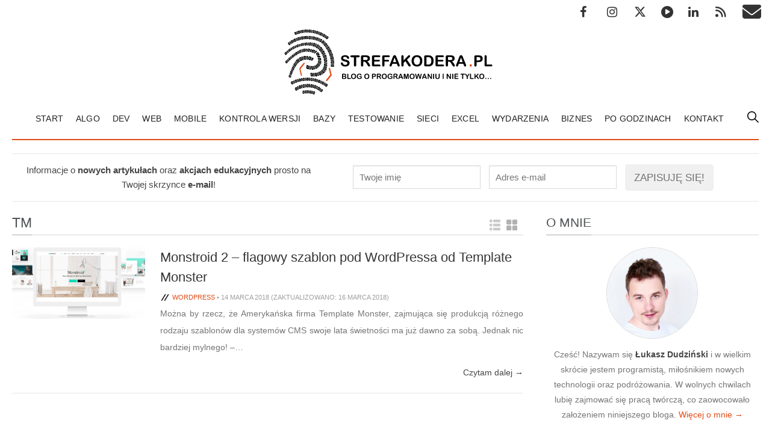

--- FILE ---
content_type: text/html; charset=UTF-8
request_url: https://strefakodera.pl/tag/tm
body_size: 19376
content:
<!doctype html>
<!--[if gte IE 9]><html class="ie ie9">
<![endif]-->
<!--[if IE 8]><html class="ie ie8">
<![endif]-->
<!--[if IE 7]><html class="ie ie7">
<![endif]-->
<!--[if !IE]><!--><html lang="pl-PL">
<!--<![endif]--><head><script data-no-optimize="1">var litespeed_docref=sessionStorage.getItem("litespeed_docref");litespeed_docref&&(Object.defineProperty(document,"referrer",{get:function(){return litespeed_docref}}),sessionStorage.removeItem("litespeed_docref"));</script> <meta charset="UTF-8"><meta name="viewport" content="width=device-width; initial-scale=1.0; maximum-scale=1.0; user-scalable=0;"><title>Archiwa: TM - StrefaKodera.pl</title><link rel="pingback" href="https://strefakodera.pl/xmlrpc.php"> <script type="litespeed/javascript" data-src="https://ajax.googleapis.com/ajax/libs/jquery/1.10.2/jquery.min.js"></script> <meta name='robots' content='index, follow, max-image-preview:large, max-snippet:-1, max-video-preview:-1' /><link rel="canonical" href="https://strefakodera.pl/tag/tm" /><meta property="og:locale" content="pl_PL" /><meta property="og:type" content="article" /><meta property="og:title" content="Archiwa: TM - StrefaKodera.pl" /><meta property="og:url" content="https://strefakodera.pl/tag/tm" /><meta property="og:site_name" content="StrefaKodera.pl" /><meta name="twitter:card" content="summary_large_image" /><meta name="twitter:site" content="@StrefaKoderaPL" /> <script type="application/ld+json" class="yoast-schema-graph">{"@context":"https://schema.org","@graph":[{"@type":"CollectionPage","@id":"https://strefakodera.pl/tag/tm","url":"https://strefakodera.pl/tag/tm","name":"Archiwa: TM - StrefaKodera.pl","isPartOf":{"@id":"https://strefakodera.pl/#website"},"primaryImageOfPage":{"@id":"https://strefakodera.pl/tag/tm#primaryimage"},"image":{"@id":"https://strefakodera.pl/tag/tm#primaryimage"},"thumbnailUrl":"https://strefakodera.pl/wp-content/uploads/2018/03/monstroid2-foto.png","breadcrumb":{"@id":"https://strefakodera.pl/tag/tm#breadcrumb"},"inLanguage":"pl-PL"},{"@type":"ImageObject","inLanguage":"pl-PL","@id":"https://strefakodera.pl/tag/tm#primaryimage","url":"https://strefakodera.pl/wp-content/uploads/2018/03/monstroid2-foto.png","contentUrl":"https://strefakodera.pl/wp-content/uploads/2018/03/monstroid2-foto.png","width":1263,"height":658,"caption":"Monstroid 2. Fot: Template Monster."},{"@type":"BreadcrumbList","@id":"https://strefakodera.pl/tag/tm#breadcrumb","itemListElement":[{"@type":"ListItem","position":1,"name":"Strona główna","item":"https://strefakodera.pl/"},{"@type":"ListItem","position":2,"name":"TM"}]},{"@type":"WebSite","@id":"https://strefakodera.pl/#website","url":"https://strefakodera.pl/","name":"StrefaKodera.pl","description":"Blog o programowaniu i nie tylko...","publisher":{"@id":"https://strefakodera.pl/#/schema/person/e77ae2ed34d3406dc6a4fe51f1862f96"},"potentialAction":[{"@type":"SearchAction","target":{"@type":"EntryPoint","urlTemplate":"https://strefakodera.pl/?s={search_term_string}"},"query-input":{"@type":"PropertyValueSpecification","valueRequired":true,"valueName":"search_term_string"}}],"inLanguage":"pl-PL"},{"@type":["Person","Organization"],"@id":"https://strefakodera.pl/#/schema/person/e77ae2ed34d3406dc6a4fe51f1862f96","name":"Łukasz Dudziński","image":{"@type":"ImageObject","inLanguage":"pl-PL","@id":"https://strefakodera.pl/#/schema/person/image/","url":"https://strefakodera.pl/wp-content/litespeed/avatar/0bcebe1525c00f2e8ca2429eea765412.jpg?ver=1768939795","contentUrl":"https://strefakodera.pl/wp-content/litespeed/avatar/0bcebe1525c00f2e8ca2429eea765412.jpg?ver=1768939795","caption":"Łukasz Dudziński"},"logo":{"@id":"https://strefakodera.pl/#/schema/person/image/"},"description":"Pasjonat informatyki, a zwłaszcza programowania. Zwariowany maniak na tle nowych technologii oraz komputerów. W wolnych chwilach bloger...","sameAs":["https://strefakodera.pl/o-blogu-oraz-autorze","http://fb.com/StrefaKoderaPL","https://x.com/StrefaKoderaPL"]}]}</script> <link rel="alternate" type="application/rss+xml" title="StrefaKodera.pl &raquo; Kanał z wpisami" href="https://strefakodera.pl/feed" /><link rel="alternate" type="application/rss+xml" title="StrefaKodera.pl &raquo; Kanał z komentarzami" href="https://strefakodera.pl/comments/feed" /><link rel="alternate" type="application/rss+xml" title="StrefaKodera.pl &raquo; Kanał z wpisami otagowanymi jako TM" href="https://strefakodera.pl/tag/tm/feed" /><style id='wp-img-auto-sizes-contain-inline-css' type='text/css'>img:is([sizes=auto i],[sizes^="auto," i]){contain-intrinsic-size:3000px 1500px}
/*# sourceURL=wp-img-auto-sizes-contain-inline-css */</style><style id="litespeed-ccss">*{margin:0;padding:0;-webkit-appearance:none}html{overflow:scroll}body{background-color:#fff;color:#454545;font-family:"Noto Sans",sans-serif;font-size:15px;line-height:1.6;overflow:hidden;min-width:200px}img{border:none;vertical-align:middle}ul[class]{list-style:none}a{color:#e14d15;text-decoration:none}input,button{font-size:1em;vertical-align:middle}button,[type=submit],label{vertical-align:middle}input{outline:none}fieldset{overflow:hidden;border:none}button::-moz-focus-inner,input[type=submit]::-moz-focus-inner{padding:0;border:none}h1{margin:.4em 0;color:#505355;font:normal 1.9em "Roboto",sans-serif;line-height:1.5}h2{margin:1em 0 .5em;color:#505355;font:normal 1.6em "Roboto",sans-serif}h3{color:#505355;font:normal 1.4em "Roboto",sans-serif;margin:.5em 0}h3 a{color:#353535;text-decoration:none}ul li{margin:5px 30px}p{margin:1em 0}form{margin:0 0 1em;padding:15px 20px;border:1px solid #e8e8e8}label{float:left;clear:left;width:280px;padding:5px 0}input{width:75%;margin:5px 0;padding:10px;border:1px solid #d9d9d9;background:#fff;box-shadow:inset 0 1px 1px #f1f1f1}input[type=submit]{width:auto;border:none;box-shadow:none;background:0 0}.post-newsletter{border-right:none;border-left:none;text-align:center}.post-newsletter input{width:auto;margin-left:10px!important}button,input[type=submit]{height:auto;width:auto!important;border-radius:4px;color:#707070;background:#f0f0f0;padding:5px 14px!important;border:1px solid #f0f0f0!important;text-decoration:none;font:100 1.143em/32px "Noto Sans",sans-serif;text-transform:uppercase;text-shadow:0 1px 1px rgba(255,255,255,.4)}.top{padding:5px 0 0;width:100%;z-index:1000;overflow:hidden}.top div ul{margin-top:-32px;margin-right:47px;float:right}.top div ul li{float:left;margin:0;padding:0;color:#ddd;height:26px}.top div ul li:last-child{margin-right:-20px}.top div ul li a{color:#707070;text-decoration:none;height:26px}.social-navigation{float:left}.social-navigation a{margin-left:45px;display:block;height:3.2em;position:relative;color:#333!important}.social-navigation a:before{font-family:'Genericons';speak:none;font-weight:400;font-variant:normal;text-transform:none;line-height:1.7;-webkit-font-smoothing:antialiased;font-size:20px;position:absolute;top:0;left:0}.genericon-text{display:none}.social-navigation a:before{content:"\f415";font-size:20px;height:26px}.social-navigation a[href$="/feed"]:before{content:"\f413"}.social-navigation a[href*="facebook.com"]:before{content:'\f203'}.social-navigation a[href*="instagram.com"]:before{content:"\f215"}.social-navigation a[href*="linkedin.com"]:before{content:"\f208"}.social-navigation a[href*="twitter.com"]:before{content:"\f202"}.social-navigation a[href*="mailto:"]:before{content:"\f410";font-size:31px;line-height:1.1}header{width:100%;left:0;background-color:#fff;position:absolute}header>div,.top>div{max-width:1240px;margin:0 auto;padding:0 10px}.logo{margin:0;padding:0}header div form,header form button,header div .closeSearch{display:none}.head-area{margin-top:30px;text-align:center}.search-icon{margin:8px 0 0;background-image:url('/wp-content/themes/modern-multipurpose-pro/images/search.svg');background-size:100%;width:19px;height:19px;float:right}nav{z-index:20;margin:0;padding:0;border-bottom:2px solid #e14d15}nav *{margin:0;padding:0}nav ul.menu{list-style:none;max-width:1240px;margin:0 auto;padding:0 10px 0 0;display:block;text-align:center}nav ul.menu>li{display:inline-block;position:relative;padding:0;margin:0 0 -8px}nav ul.menu>li>a{float:left;padding:10px 10.5px 24px;color:#202020;font-family:'Roboto',sans-serif;font-size:13.5px;letter-spacing:.2px;white-space:nowrap;text-transform:uppercase}nav ul.menu>li ul{display:none;position:absolute;left:0;top:57px;width:240px;list-style:none;margin-top:-1px;padding:0;text-align:left;background-color:rgba(250,250,250,.97)}nav ul.menu>li ul li{display:block;float:none;position:relative;padding:0;margin:0}nav ul.menu>li ul li a{display:block;float:none;padding:8px 18px;color:#505050;font-family:"Noto Sans",sans-serif;font-size:13px;font-weight:400;line-height:33px}.newsletterHeader p{float:left;width:40%}.newsletterHeader form{padding:0 20px}.newsletterHeader form input{margin-top:1em}section{margin-top:78px;padding:0 10px 20px}section>div{max-width:1240px;margin:0 auto;background:#fff}.main{float:left;overflow:hidden;margin:0 1.5% 25px 0;width:68.5%}aside{float:right;width:28.5%;margin:0 0 25px 1.5%;font-family:"Noto sans" sans-serif}.widget{margin:0 0 20px;padding 0;color:#707070;font-size:.8em;line-height:1.7em;overflow:hidden}.widget:first-child{padding-top:0}.widget img{border-radius:2px}.widget .aboutAuthor{text-align:center}.widget .aboutAuthor img{border:1px solid #d9d9d9;border-radius:100%;width:150px;height:150px}.widget .aboutAuthor p{margin-bottom:0;color:#757575;font-size:14px;line-height:1.8em}.widget .aboutAuthor p b{color:#454545}.widget .aboutAuthor p a{color:#e14d15}.widget a{color:#505355}.widget a:visited{color:#424242}.widget form[class] input,aside form input{width:80%}.main article.post{clear:both;margin:0;padding:0 0 13px;text-align:justify;font-size:16px;font-style:normal;font-weight:400;font-variant:normal;line-height:2;speak:none;text-decoration:inherit;text-transform:none;vertical-align:top}.my-articles{overflow:hidden;width:100%}.my-articles article img{margin:0 0 15px;max-width:100%}.my-articles article div p{font-size:14px;margin:.5em 0}.my-articles article div p.post-meta{font:normal 11px "Roboto",sans-serif}.excerpt p{color:#757575}.col1 .select .s1{opacity:.2;filter:alpha(opacity=30)}.col1 .post-head{margin-right:25px;max-width:26%;float:left}.col1 .my-articles article{margin-top:20px;float:left;width:100%;border-bottom:1px solid #e5e6e6}.col1 .my-articles article div{display:table-cell}.col1 .my-articles article img{max-height:140px;border-radius:2px}h3.post-title{margin-top:0;text-align:left;line-height:1.5}.select span{margin-top:15px;float:right}.select span.s2{background-image:url('/wp-content/themes/modern-multipurpose-pro/images/grid.svg');background-size:100%;opacity:.30}.select span.s1{background-image:url('/wp-content/themes/modern-multipurpose-pro/images/th.svg');background-size:100%;opacity:.30}.selectCol{margin-right:10px;height:18px;width:18px}.article-metadata{background-image:url('/wp-content/themes/modern-multipurpose-pro/images/slash.svg'),url('/wp-content/themes/modern-multipurpose-pro/images/slash.svg');background-size:11px,11px;background-repeat:no-repeat,no-repeat;background-position-x:0,5px;background-position-y:center,center;padding-left:20px!important}.post-head{overflow:hidden;text-align:left}p.post-meta{overflow:hidden;margin:0;padding:0;color:#9e9e9e;font-size:11px;font-family:'Noto sans',sans-serif;text-transform:uppercase;text-align:left}p.post-meta>span{padding:0 4px}p.post-meta>span:first-child{padding-left:0}p.post-meta a{color:#e14d15}p.more{float:right;font-size:14px!important}p.more>a{color:#454545}.widgetHeader,.select{margin-bottom:20px;border-bottom:1px solid #d9d9d9}.widget h2,.select h1{margin:0 0 -1px;color:#505355;font-weight:100;font-size:21px;line-height:40px;border-bottom:1px solid #aaa;display:inline-block}.col1 .select{margin-bottom:0}.select{float:left;width:100%}.select h1{font-size:23px;max-width:80%}.clear{height:0;margin:0;padding:0;clear:both;float:none;overflow:hidden;border:none}img.size-thumbnail{margin:0 5px 5px}img{margin:0;max-width:99%;height:auto}img.attachment-thumbnail{margin:0 0 10px}@media only screen and (max-width:1240px){body{-webkit-text-size-adjust:none}.top,header{position:relative}header{margin-top:0}.newsletterHeader{display:none}section{margin-top:25px}header{background:rgba(255,255,255,.98)}header .view-mobile-menu{width:25px;height:27px;margin:6px 30px 21px 0;float:right;display:block;background-image:url("/wp-content/themes/modern-multipurpose-pro/images/menu-icon.svg");background-size:100%}nav{overflow:hidden;width:100%;max-height:0}nav ul.menu{display:none}nav ul.menu{margin:0 20px 20px 0;padding:0;display:block;font-size:16px;width:100%;text-align:center}nav ul.menu>li{float:none;display:block;margin-top:10px}nav ul.menu>li>a{float:none;line-height:0;font-weight:700}nav ul.menu>li ul{position:static;display:block;top:auto;width:auto;background:0 0;border:none;text-align:center}nav ul.menu>li ul li a{padding:0}}@media only screen and (min-width:401px) and (max-width:800px){.newsletterHeader{display:none}.main{margin:0;padding:0;width:100%}.select span{display:none}aside{border-left:medium none;border-right:medium none;clear:both;float:none;width:auto;border-bottom:none;padding:15px 0 30px;margin:0}input{width:50%}.widget form[class] input,aside form input{padding-right:0;padding-left:3%}}@media only screen and (min-width:50px) and (max-width:470px){.newsletterHeader{display:none}.select span,.my-articles article div p{display:none}.main article.post{font-size:15px}.my-articles article div h3.post-title{margin:0 0 10px;font-size:15px;text-align:left}header form[class]{float:none}.main{margin:0;padding:0;width:100%}.mainPagePost{margin:20px 0 0}.main article.post{margin-right:0;padding:0}aside{border-left:medium none;border-right:medium none;clear:both;float:none;width:auto;border-bottom:none;padding:15px 0 30px;margin:0}input{width:93%;clear:both}.widget form[class] input,aside form input{padding-right:0;padding-left:3%}}@media only screen and (max-width:350px){.newsletterHeader{display:none}.main article.post{font-size:13px}}ul{box-sizing:border-box}:root{--wp--preset--font-size--normal:16px;--wp--preset--font-size--huge:42px}body{--wp--preset--color--black:#000;--wp--preset--color--cyan-bluish-gray:#abb8c3;--wp--preset--color--white:#fff;--wp--preset--color--pale-pink:#f78da7;--wp--preset--color--vivid-red:#cf2e2e;--wp--preset--color--luminous-vivid-orange:#ff6900;--wp--preset--color--luminous-vivid-amber:#fcb900;--wp--preset--color--light-green-cyan:#7bdcb5;--wp--preset--color--vivid-green-cyan:#00d084;--wp--preset--color--pale-cyan-blue:#8ed1fc;--wp--preset--color--vivid-cyan-blue:#0693e3;--wp--preset--color--vivid-purple:#9b51e0;--wp--preset--gradient--vivid-cyan-blue-to-vivid-purple:linear-gradient(135deg,rgba(6,147,227,1) 0%,#9b51e0 100%);--wp--preset--gradient--light-green-cyan-to-vivid-green-cyan:linear-gradient(135deg,#7adcb4 0%,#00d082 100%);--wp--preset--gradient--luminous-vivid-amber-to-luminous-vivid-orange:linear-gradient(135deg,rgba(252,185,0,1) 0%,rgba(255,105,0,1) 100%);--wp--preset--gradient--luminous-vivid-orange-to-vivid-red:linear-gradient(135deg,rgba(255,105,0,1) 0%,#cf2e2e 100%);--wp--preset--gradient--very-light-gray-to-cyan-bluish-gray:linear-gradient(135deg,#eee 0%,#a9b8c3 100%);--wp--preset--gradient--cool-to-warm-spectrum:linear-gradient(135deg,#4aeadc 0%,#9778d1 20%,#cf2aba 40%,#ee2c82 60%,#fb6962 80%,#fef84c 100%);--wp--preset--gradient--blush-light-purple:linear-gradient(135deg,#ffceec 0%,#9896f0 100%);--wp--preset--gradient--blush-bordeaux:linear-gradient(135deg,#fecda5 0%,#fe2d2d 50%,#6b003e 100%);--wp--preset--gradient--luminous-dusk:linear-gradient(135deg,#ffcb70 0%,#c751c0 50%,#4158d0 100%);--wp--preset--gradient--pale-ocean:linear-gradient(135deg,#fff5cb 0%,#b6e3d4 50%,#33a7b5 100%);--wp--preset--gradient--electric-grass:linear-gradient(135deg,#caf880 0%,#71ce7e 100%);--wp--preset--gradient--midnight:linear-gradient(135deg,#020381 0%,#2874fc 100%);--wp--preset--duotone--dark-grayscale:url('#wp-duotone-dark-grayscale');--wp--preset--duotone--grayscale:url('#wp-duotone-grayscale');--wp--preset--duotone--purple-yellow:url('#wp-duotone-purple-yellow');--wp--preset--duotone--blue-red:url('#wp-duotone-blue-red');--wp--preset--duotone--midnight:url('#wp-duotone-midnight');--wp--preset--duotone--magenta-yellow:url('#wp-duotone-magenta-yellow');--wp--preset--duotone--purple-green:url('#wp-duotone-purple-green');--wp--preset--duotone--blue-orange:url('#wp-duotone-blue-orange');--wp--preset--font-size--small:13px;--wp--preset--font-size--medium:20px;--wp--preset--font-size--large:36px;--wp--preset--font-size--x-large:42px;--wp--preset--spacing--20:.44rem;--wp--preset--spacing--30:.67rem;--wp--preset--spacing--40:1rem;--wp--preset--spacing--50:1.5rem;--wp--preset--spacing--60:2.25rem;--wp--preset--spacing--70:3.38rem;--wp--preset--spacing--80:5.06rem}.fa{display:inline-block;font:normal normal normal 14px/1 FontAwesome;font-size:inherit;text-rendering:auto;-webkit-font-smoothing:antialiased;-moz-osx-font-smoothing:grayscale}.fa-close:before{content:"\f00d"}body{overflow-x:hidden}#ess-main-wrapper .ess-pinterest-img-picker-popup{position:fixed;top:50%;left:0;right:0;max-width:747px;margin:0 auto;background:#fff;border-radius:5px;padding:40px;z-index:999;box-sizing:border-box;visibility:hidden;opacity:0;-webkit-transform:translateY(-40%);-ms-transform:translateY(-40%);transform:translateY(-40%)}#ess-main-wrapper .ess-pinterest-img-picker-popup .ess-pinterest-popup-close{position:absolute;right:-10px;top:-10px;width:25px;height:25px;border:2px solid #252525;text-align:center;border-radius:50%;font-size:10px;line-height:1.8;background:#fff}#ess-main-wrapper .ess-pinterest-img-picker-popup .ess-pinterest-popup-close .fa{line-height:2}#ess-main-wrapper .ess-social-pin-images{margin:0 0 3% -3%;list-style:none;padding:0}#ess-main-wrapper .ess-pinterest-popup-title{font-size:20px;font-weight:700;margin:10px 0 20px;padding:0}#ess-main-wrapper .ess-no-pinterest-img-found{color:#d1d1d1;font-size:32px;font-weight:700;line-height:200px;text-align:center}</style><link rel="preload" data-asynced="1" data-optimized="2" as="style" onload="this.onload=null;this.rel='stylesheet'" href="https://strefakodera.pl/wp-content/litespeed/css/ad57c16198426fe6c1473ef9a4c60ff2.css?ver=291ee" /><script data-optimized="1" type="litespeed/javascript" data-src="https://strefakodera.pl/wp-content/plugins/litespeed-cache/assets/js/css_async.min.js"></script> <style id='global-styles-inline-css' type='text/css'>:root{--wp--preset--aspect-ratio--square: 1;--wp--preset--aspect-ratio--4-3: 4/3;--wp--preset--aspect-ratio--3-4: 3/4;--wp--preset--aspect-ratio--3-2: 3/2;--wp--preset--aspect-ratio--2-3: 2/3;--wp--preset--aspect-ratio--16-9: 16/9;--wp--preset--aspect-ratio--9-16: 9/16;--wp--preset--color--black: #000000;--wp--preset--color--cyan-bluish-gray: #abb8c3;--wp--preset--color--white: #ffffff;--wp--preset--color--pale-pink: #f78da7;--wp--preset--color--vivid-red: #cf2e2e;--wp--preset--color--luminous-vivid-orange: #ff6900;--wp--preset--color--luminous-vivid-amber: #fcb900;--wp--preset--color--light-green-cyan: #7bdcb5;--wp--preset--color--vivid-green-cyan: #00d084;--wp--preset--color--pale-cyan-blue: #8ed1fc;--wp--preset--color--vivid-cyan-blue: #0693e3;--wp--preset--color--vivid-purple: #9b51e0;--wp--preset--gradient--vivid-cyan-blue-to-vivid-purple: linear-gradient(135deg,rgb(6,147,227) 0%,rgb(155,81,224) 100%);--wp--preset--gradient--light-green-cyan-to-vivid-green-cyan: linear-gradient(135deg,rgb(122,220,180) 0%,rgb(0,208,130) 100%);--wp--preset--gradient--luminous-vivid-amber-to-luminous-vivid-orange: linear-gradient(135deg,rgb(252,185,0) 0%,rgb(255,105,0) 100%);--wp--preset--gradient--luminous-vivid-orange-to-vivid-red: linear-gradient(135deg,rgb(255,105,0) 0%,rgb(207,46,46) 100%);--wp--preset--gradient--very-light-gray-to-cyan-bluish-gray: linear-gradient(135deg,rgb(238,238,238) 0%,rgb(169,184,195) 100%);--wp--preset--gradient--cool-to-warm-spectrum: linear-gradient(135deg,rgb(74,234,220) 0%,rgb(151,120,209) 20%,rgb(207,42,186) 40%,rgb(238,44,130) 60%,rgb(251,105,98) 80%,rgb(254,248,76) 100%);--wp--preset--gradient--blush-light-purple: linear-gradient(135deg,rgb(255,206,236) 0%,rgb(152,150,240) 100%);--wp--preset--gradient--blush-bordeaux: linear-gradient(135deg,rgb(254,205,165) 0%,rgb(254,45,45) 50%,rgb(107,0,62) 100%);--wp--preset--gradient--luminous-dusk: linear-gradient(135deg,rgb(255,203,112) 0%,rgb(199,81,192) 50%,rgb(65,88,208) 100%);--wp--preset--gradient--pale-ocean: linear-gradient(135deg,rgb(255,245,203) 0%,rgb(182,227,212) 50%,rgb(51,167,181) 100%);--wp--preset--gradient--electric-grass: linear-gradient(135deg,rgb(202,248,128) 0%,rgb(113,206,126) 100%);--wp--preset--gradient--midnight: linear-gradient(135deg,rgb(2,3,129) 0%,rgb(40,116,252) 100%);--wp--preset--font-size--small: 13px;--wp--preset--font-size--medium: 20px;--wp--preset--font-size--large: 36px;--wp--preset--font-size--x-large: 42px;--wp--preset--spacing--20: 0.44rem;--wp--preset--spacing--30: 0.67rem;--wp--preset--spacing--40: 1rem;--wp--preset--spacing--50: 1.5rem;--wp--preset--spacing--60: 2.25rem;--wp--preset--spacing--70: 3.38rem;--wp--preset--spacing--80: 5.06rem;--wp--preset--shadow--natural: 6px 6px 9px rgba(0, 0, 0, 0.2);--wp--preset--shadow--deep: 12px 12px 50px rgba(0, 0, 0, 0.4);--wp--preset--shadow--sharp: 6px 6px 0px rgba(0, 0, 0, 0.2);--wp--preset--shadow--outlined: 6px 6px 0px -3px rgb(255, 255, 255), 6px 6px rgb(0, 0, 0);--wp--preset--shadow--crisp: 6px 6px 0px rgb(0, 0, 0);}:where(.is-layout-flex){gap: 0.5em;}:where(.is-layout-grid){gap: 0.5em;}body .is-layout-flex{display: flex;}.is-layout-flex{flex-wrap: wrap;align-items: center;}.is-layout-flex > :is(*, div){margin: 0;}body .is-layout-grid{display: grid;}.is-layout-grid > :is(*, div){margin: 0;}:where(.wp-block-columns.is-layout-flex){gap: 2em;}:where(.wp-block-columns.is-layout-grid){gap: 2em;}:where(.wp-block-post-template.is-layout-flex){gap: 1.25em;}:where(.wp-block-post-template.is-layout-grid){gap: 1.25em;}.has-black-color{color: var(--wp--preset--color--black) !important;}.has-cyan-bluish-gray-color{color: var(--wp--preset--color--cyan-bluish-gray) !important;}.has-white-color{color: var(--wp--preset--color--white) !important;}.has-pale-pink-color{color: var(--wp--preset--color--pale-pink) !important;}.has-vivid-red-color{color: var(--wp--preset--color--vivid-red) !important;}.has-luminous-vivid-orange-color{color: var(--wp--preset--color--luminous-vivid-orange) !important;}.has-luminous-vivid-amber-color{color: var(--wp--preset--color--luminous-vivid-amber) !important;}.has-light-green-cyan-color{color: var(--wp--preset--color--light-green-cyan) !important;}.has-vivid-green-cyan-color{color: var(--wp--preset--color--vivid-green-cyan) !important;}.has-pale-cyan-blue-color{color: var(--wp--preset--color--pale-cyan-blue) !important;}.has-vivid-cyan-blue-color{color: var(--wp--preset--color--vivid-cyan-blue) !important;}.has-vivid-purple-color{color: var(--wp--preset--color--vivid-purple) !important;}.has-black-background-color{background-color: var(--wp--preset--color--black) !important;}.has-cyan-bluish-gray-background-color{background-color: var(--wp--preset--color--cyan-bluish-gray) !important;}.has-white-background-color{background-color: var(--wp--preset--color--white) !important;}.has-pale-pink-background-color{background-color: var(--wp--preset--color--pale-pink) !important;}.has-vivid-red-background-color{background-color: var(--wp--preset--color--vivid-red) !important;}.has-luminous-vivid-orange-background-color{background-color: var(--wp--preset--color--luminous-vivid-orange) !important;}.has-luminous-vivid-amber-background-color{background-color: var(--wp--preset--color--luminous-vivid-amber) !important;}.has-light-green-cyan-background-color{background-color: var(--wp--preset--color--light-green-cyan) !important;}.has-vivid-green-cyan-background-color{background-color: var(--wp--preset--color--vivid-green-cyan) !important;}.has-pale-cyan-blue-background-color{background-color: var(--wp--preset--color--pale-cyan-blue) !important;}.has-vivid-cyan-blue-background-color{background-color: var(--wp--preset--color--vivid-cyan-blue) !important;}.has-vivid-purple-background-color{background-color: var(--wp--preset--color--vivid-purple) !important;}.has-black-border-color{border-color: var(--wp--preset--color--black) !important;}.has-cyan-bluish-gray-border-color{border-color: var(--wp--preset--color--cyan-bluish-gray) !important;}.has-white-border-color{border-color: var(--wp--preset--color--white) !important;}.has-pale-pink-border-color{border-color: var(--wp--preset--color--pale-pink) !important;}.has-vivid-red-border-color{border-color: var(--wp--preset--color--vivid-red) !important;}.has-luminous-vivid-orange-border-color{border-color: var(--wp--preset--color--luminous-vivid-orange) !important;}.has-luminous-vivid-amber-border-color{border-color: var(--wp--preset--color--luminous-vivid-amber) !important;}.has-light-green-cyan-border-color{border-color: var(--wp--preset--color--light-green-cyan) !important;}.has-vivid-green-cyan-border-color{border-color: var(--wp--preset--color--vivid-green-cyan) !important;}.has-pale-cyan-blue-border-color{border-color: var(--wp--preset--color--pale-cyan-blue) !important;}.has-vivid-cyan-blue-border-color{border-color: var(--wp--preset--color--vivid-cyan-blue) !important;}.has-vivid-purple-border-color{border-color: var(--wp--preset--color--vivid-purple) !important;}.has-vivid-cyan-blue-to-vivid-purple-gradient-background{background: var(--wp--preset--gradient--vivid-cyan-blue-to-vivid-purple) !important;}.has-light-green-cyan-to-vivid-green-cyan-gradient-background{background: var(--wp--preset--gradient--light-green-cyan-to-vivid-green-cyan) !important;}.has-luminous-vivid-amber-to-luminous-vivid-orange-gradient-background{background: var(--wp--preset--gradient--luminous-vivid-amber-to-luminous-vivid-orange) !important;}.has-luminous-vivid-orange-to-vivid-red-gradient-background{background: var(--wp--preset--gradient--luminous-vivid-orange-to-vivid-red) !important;}.has-very-light-gray-to-cyan-bluish-gray-gradient-background{background: var(--wp--preset--gradient--very-light-gray-to-cyan-bluish-gray) !important;}.has-cool-to-warm-spectrum-gradient-background{background: var(--wp--preset--gradient--cool-to-warm-spectrum) !important;}.has-blush-light-purple-gradient-background{background: var(--wp--preset--gradient--blush-light-purple) !important;}.has-blush-bordeaux-gradient-background{background: var(--wp--preset--gradient--blush-bordeaux) !important;}.has-luminous-dusk-gradient-background{background: var(--wp--preset--gradient--luminous-dusk) !important;}.has-pale-ocean-gradient-background{background: var(--wp--preset--gradient--pale-ocean) !important;}.has-electric-grass-gradient-background{background: var(--wp--preset--gradient--electric-grass) !important;}.has-midnight-gradient-background{background: var(--wp--preset--gradient--midnight) !important;}.has-small-font-size{font-size: var(--wp--preset--font-size--small) !important;}.has-medium-font-size{font-size: var(--wp--preset--font-size--medium) !important;}.has-large-font-size{font-size: var(--wp--preset--font-size--large) !important;}.has-x-large-font-size{font-size: var(--wp--preset--font-size--x-large) !important;}
/*# sourceURL=global-styles-inline-css */</style><style id='classic-theme-styles-inline-css' type='text/css'>/*! This file is auto-generated */
.wp-block-button__link{color:#fff;background-color:#32373c;border-radius:9999px;box-shadow:none;text-decoration:none;padding:calc(.667em + 2px) calc(1.333em + 2px);font-size:1.125em}.wp-block-file__button{background:#32373c;color:#fff;text-decoration:none}
/*# sourceURL=/wp-includes/css/classic-themes.min.css */</style><style id='wp-polls-inline-css' type='text/css'>.wp-polls .pollbar {
	margin: 1px;
	font-size: 6px;
	line-height: 8px;
	height: 8px;
	background-image: url('https://strefakodera.pl/wp-content/plugins/wp-polls/images/default/pollbg.gif');
	border: 1px solid #c8c8c8;
}

/*# sourceURL=wp-polls-inline-css */</style> <script type="litespeed/javascript" data-src="https://strefakodera.pl/wp-includes/js/jquery/jquery.min.js" id="jquery-core-js"></script> <link rel="https://api.w.org/" href="https://strefakodera.pl/wp-json/" /><link rel="alternate" title="JSON" type="application/json" href="https://strefakodera.pl/wp-json/wp/v2/tags/1859" /><link rel="EditURI" type="application/rsd+xml" title="RSD" href="https://strefakodera.pl/xmlrpc.php?rsd" /><meta name="generator" content="WordPress 6.9" /><link rel="icon" href="https://strefakodera.pl/wp-content/uploads/2016/10/cropped-ogo-strefakodera-pl-32x32.jpg" sizes="32x32" /><link rel="icon" href="https://strefakodera.pl/wp-content/uploads/2016/10/cropped-ogo-strefakodera-pl-192x192.jpg" sizes="192x192" /><link rel="apple-touch-icon" href="https://strefakodera.pl/wp-content/uploads/2016/10/cropped-ogo-strefakodera-pl-180x180.jpg" /><meta name="msapplication-TileImage" content="https://strefakodera.pl/wp-content/uploads/2016/10/cropped-ogo-strefakodera-pl-270x270.jpg" /></head><body class="archive tag tag-tm tag-1859 wp-theme-modern-multipurpose-pro" ><div class="top"><div><ul id="menu-social-menu" class="social-navigation"><li id="menu-item-3411" class="menu-item menu-item-type-custom menu-item-object-custom menu-item-3411"><a href="https://facebook.com/StrefaKodera"><span class="genericon genericon-text">Facebook</span></a></li><li id="menu-item-7171" class="menu-item menu-item-type-custom menu-item-object-custom menu-item-7171"><a href="https://www.instagram.com/strefakodera"><span class="genericon genericon-text">Instagram</span></a></li><li id="menu-item-3730" class="menu-item menu-item-type-custom menu-item-object-custom menu-item-3730"><a href="https://x.com/StrefaKodera"><span class="genericon genericon-text">X &#8211; StrefaKodera.pl</span></a></li><li id="menu-item-7397" class="menu-item menu-item-type-custom menu-item-object-custom menu-item-7397"><a href="https://www.youtube.com/@StrefaKodera"><span class="genericon genericon-text">YouTube</span></a></li><li id="menu-item-7173" class="menu-item menu-item-type-custom menu-item-object-custom menu-item-7173"><a href="https://www.linkedin.com/in/łukasz-dudziński-45144698/"><span class="genericon genericon-text">LinkedIn</span></a></li><li id="menu-item-3412" class="menu-item menu-item-type-custom menu-item-object-custom menu-item-3412"><a href="https://strefakodera.pl/feed"><span class="genericon genericon-text">RSS</span></a></li><li id="menu-item-3413" class="menu-item menu-item-type-custom menu-item-object-custom menu-item-3413"><a href="mailto:lukasz.dudzinski@strefakodera.pl"><span class="genericon genericon-text">lukasz.dudzinski@strefakodera.pl</span></a></li></ul><div class="head-area"><div class="logo">
<a href="https://strefakodera.pl/">
<img data-lazyloaded="1" src="[data-uri]" data-src="https://strefakodera.pl/wp-content/themes/modern-multipurpose-pro/images/sk-logo.svg" alt="StrefaKodera.pl - Blog o programowaniu i nie tylko&#8230;" style="height:142px;" />
</a></div></div></div></div><header id="header"><div>
<span onclick="searchForm()" class="search-icon"></span>
<span id="menu-item" onclick="mobileMenu()" class="view-mobile-menu"></span><nav id="nav"><ul id="menu-menu_glowne" class="menu"><li id="menu-item-9" class="menu-item menu-item-type-custom menu-item-object-custom menu-item-9"><a href="/">Start</a></li><li id="menu-item-27" class="menu-item menu-item-type-taxonomy menu-item-object-category menu-item-has-children menu-item-27"><a href="https://strefakodera.pl/algorytmy" title="Algorytmy">Algo</a><ul class="sub-menu"><li id="menu-item-2983" class="menu-item menu-item-type-taxonomy menu-item-object-category menu-item-2983"><a href="https://strefakodera.pl/algorytmy/abstrakcyjne-struktury-danych">Abstrakcyjne struktury danych</a></li><li id="menu-item-5577" class="menu-item menu-item-type-taxonomy menu-item-object-category menu-item-5577"><a href="https://strefakodera.pl/algorytmy/metody-numeryczne">Metody numeryczne</a></li><li id="menu-item-2886" class="menu-item menu-item-type-taxonomy menu-item-object-category menu-item-2886"><a href="https://strefakodera.pl/algorytmy/algorytmy-sortowania">Algorytmy sortowania</a></li><li id="menu-item-2887" class="menu-item menu-item-type-taxonomy menu-item-object-category menu-item-2887"><a href="https://strefakodera.pl/algorytmy/algorytmy-szyfrujace">Algorytmy szyfrujące</a></li><li id="menu-item-3486" class="menu-item menu-item-type-taxonomy menu-item-object-category menu-item-3486"><a href="https://strefakodera.pl/algorytmy/algorytmy-konwersji">Algorytmy konwersji</a></li><li id="menu-item-2888" class="menu-item menu-item-type-taxonomy menu-item-object-category menu-item-2888"><a href="https://strefakodera.pl/algorytmy/algorytmy-wyszukiwania">Algorytmy wyszukiwania</a></li><li id="menu-item-2889" class="menu-item menu-item-type-taxonomy menu-item-object-category menu-item-2889"><a href="https://strefakodera.pl/algorytmy/inne">Inne</a></li></ul></li><li id="menu-item-26" class="menu-item menu-item-type-taxonomy menu-item-object-category menu-item-has-children menu-item-26"><a href="https://strefakodera.pl/programowanie" title="Programowanie">Dev</a><ul class="sub-menu"><li id="menu-item-475" class="menu-item menu-item-type-taxonomy menu-item-object-category menu-item-475"><a href="https://strefakodera.pl/programowanie/c">C++</a></li><li id="menu-item-6113" class="menu-item menu-item-type-taxonomy menu-item-object-category menu-item-6113"><a href="https://strefakodera.pl/programowanie/elementarz-java">Elementarz Java</a></li><li id="menu-item-30" class="menu-item menu-item-type-taxonomy menu-item-object-category menu-item-30"><a href="https://strefakodera.pl/programowanie/pascal">Pascal</a></li></ul></li><li id="menu-item-31" class="menu-item menu-item-type-taxonomy menu-item-object-category menu-item-has-children menu-item-31"><a href="https://strefakodera.pl/tworzenie-stron-www">Web</a><ul class="sub-menu"><li id="menu-item-1662" class="menu-item menu-item-type-taxonomy menu-item-object-category menu-item-1662"><a href="https://strefakodera.pl/tworzenie-stron-www/htaccess">.htaccess</a></li><li id="menu-item-3529" class="menu-item menu-item-type-taxonomy menu-item-object-category menu-item-3529"><a href="https://strefakodera.pl/tworzenie-stron-www/html-5">HTML 5</a></li><li id="menu-item-3710" class="menu-item menu-item-type-taxonomy menu-item-object-category menu-item-3710"><a href="https://strefakodera.pl/tworzenie-stron-www/css-3">CSS 3</a></li><li id="menu-item-34" class="menu-item menu-item-type-taxonomy menu-item-object-category menu-item-34"><a href="https://strefakodera.pl/tworzenie-stron-www/podrecznik-javascript" title="Podręcznik JavaScript">JavaScript</a></li><li id="menu-item-4805" class="menu-item menu-item-type-taxonomy menu-item-object-category menu-item-4805"><a href="https://strefakodera.pl/tworzenie-stron-www/django">Django</a></li><li id="menu-item-35" class="menu-item menu-item-type-taxonomy menu-item-object-category menu-item-35"><a href="https://strefakodera.pl/tworzenie-stron-www/podrecznik-php" title="Podręcznik PHP">PHP</a></li><li id="menu-item-1026" class="menu-item menu-item-type-taxonomy menu-item-object-category menu-item-1026"><a href="https://strefakodera.pl/tworzenie-stron-www/wordpress">WordPress</a></li></ul></li><li id="menu-item-7350" class="menu-item menu-item-type-taxonomy menu-item-object-category menu-item-has-children menu-item-7350"><a href="https://strefakodera.pl/mobile" title="Programowanie mobilne">Mobile</a><ul class="sub-menu"><li id="menu-item-7351" class="menu-item menu-item-type-taxonomy menu-item-object-category menu-item-7351"><a href="https://strefakodera.pl/mobile/android-java">Android</a></li></ul></li><li id="menu-item-7352" class="menu-item menu-item-type-taxonomy menu-item-object-category menu-item-has-children menu-item-7352"><a href="https://strefakodera.pl/kontrola-wersji">Kontrola wersji</a><ul class="sub-menu"><li id="menu-item-7353" class="menu-item menu-item-type-taxonomy menu-item-object-category menu-item-7353"><a href="https://strefakodera.pl/kontrola-wersji/git">Git</a></li></ul></li><li id="menu-item-28" class="menu-item menu-item-type-taxonomy menu-item-object-category menu-item-has-children menu-item-28"><a href="https://strefakodera.pl/bazy-danych" title="Bazy danych">Bazy</a><ul class="sub-menu"><li id="menu-item-3177" class="menu-item menu-item-type-taxonomy menu-item-object-category menu-item-3177"><a href="https://strefakodera.pl/bazy-danych/sql">SQL</a></li><li id="menu-item-3179" class="menu-item menu-item-type-taxonomy menu-item-object-category menu-item-3179"><a href="https://strefakodera.pl/bazy-danych/mysql">MySQL</a></li></ul></li><li id="menu-item-5595" class="menu-item menu-item-type-taxonomy menu-item-object-category menu-item-5595"><a href="https://strefakodera.pl/testowanie-oprogramowania">Testowanie</a></li><li id="menu-item-3619" class="menu-item menu-item-type-taxonomy menu-item-object-category menu-item-3619"><a href="https://strefakodera.pl/sieci-komputerowe">Sieci</a></li><li id="menu-item-25" class="menu-item menu-item-type-taxonomy menu-item-object-category menu-item-25"><a href="https://strefakodera.pl/excel">Excel</a></li><li id="menu-item-22" class="menu-item menu-item-type-taxonomy menu-item-object-category menu-item-22"><a href="https://strefakodera.pl/wydarzenia">Wydarzenia</a></li><li id="menu-item-7132" class="menu-item menu-item-type-taxonomy menu-item-object-category menu-item-7132"><a href="https://strefakodera.pl/biznes">Biznes</a></li><li id="menu-item-420" class="menu-item menu-item-type-taxonomy menu-item-object-category menu-item-420"><a href="https://strefakodera.pl/po-godzinach">Po godzinach</a></li><li id="menu-item-6626" class="menu-item menu-item-type-post_type menu-item-object-page menu-item-6626"><a href="https://strefakodera.pl/kontakt">Kontakt</a></li></ul><div class="clear"></div></nav><form method="get" class="searchform" action="https://strefakodera.pl"><fieldset>
<input type="text" placeholder="Szukaj…" value="" id="searchInput" name="s" autofocus />
<button type="submit" name="searchsubmit" value="Szukaj"></button>
<span onclick="searchFormClose()" class="closeSearch"></span></fieldset></form></div></header><section class="content"><div><div id="mc_embed_signup" class="newsletterHeader"><form action="https://strefakodera.us7.list-manage.com/subscribe/post?u=c1ea945941330c703d96d356c&amp;id=8e5ba409b7" method="post" id="mc-embedded-subscribe-form" name="mc-embedded-subscribe-form" class="validate post-newsletter" target="_blank" novalidate><p>Informacje o <b>nowych artykułach</b> oraz <b>akcjach edukacyjnych</b> prosto na Twojej skrzynce <b>e-mail</b>!</p><div id="mc_embed_signup_scroll">
<input type="text" value="" placeholder="Twoje imię" name="FNAME" class="required" id="mce-FNAME">
<input type="email" value="" placeholder="Adres e-mail" name="EMAIL" class="required email" id="mce-EMAIL">
<input type="submit" value="Zapisuję się!" name="subscribe" id="mc-embedded-subscribe" class="button"><div id="mce-responses" class="clear"><div class="response" id="mce-error-response" style="display:none"></div><div class="response" id="mce-success-response" style="display:none"></div></div><div style="position: absolute; left: -5000px;" aria-hidden="true">
<input type="text" name="b_c1ea945941330c703d96d356c_8e5ba409b7" tabindex="-1" value=""></div></div></form></div><div id="col" class="main col1"><div class="select"><h1>TM</h1>
<span onclick="personalization('main col2')" class="selectCol s2"></span>
<span onclick="personalization('main col1')" class="selectCol s1"></span></div><div class="my-articles"><article class="mainPagePost post-5315 post type-post status-publish format-standard has-post-thumbnail hentry category-wordpress tag-cms tag-monstroid tag-monstroid-2 tag-recenzja tag-szablon-pod-wordpressa tag-template-monster tag-template-wordpress-template tag-tm tag-tworzenie-stron-www-2 tag-wordpress"><div class="post-head">
<a href="https://strefakodera.pl/2018/03/monstroid-2-flagowy-szablon-pod-wordpressa-od-template-monster" rel="bookmark" title="Monstroid 2 &#8211; flagowy szablon pod WordPressa od Template Monster">
<img data-lazyloaded="1" src="[data-uri]" width="408" height="220" data-src="https://strefakodera.pl/wp-content/uploads/2018/03/monstroid2-foto-408x220.png" class="attachment-thumbnail size-thumbnail wp-post-image" alt="" decoding="async" fetchpriority="high" data-srcset="https://strefakodera.pl/wp-content/uploads/2018/03/monstroid2-foto-408x220.png 408w, https://strefakodera.pl/wp-content/uploads/2018/03/monstroid2-foto-92x50.png 92w" data-sizes="(max-width: 408px) 100vw, 408px" />			</a></div><div><h3 class="post-title"><a href="https://strefakodera.pl/2018/03/monstroid-2-flagowy-szablon-pod-wordpressa-od-template-monster" rel="bookmark" title="Monstroid 2 &#8211; flagowy szablon pod WordPressa od Template Monster">
Monstroid 2 &#8211; flagowy szablon pod WordPressa od Template Monster</a></h3><p class="post-meta">
<span class="article-metadata">
<a href="https://strefakodera.pl/tworzenie-stron-www/wordpress" >WordPress</a> &bull;
14 marca 2018							(zaktualizowano: 16 marca 2018)
</span></p>
<span class="excerpt"><p>Można by rzecz, że Amerykańska firma Template Monster, zajmująca się produkcją różnego rodzaju szablonów dla systemów CMS swoje lata świetności ma już dawno za sobą. Jednak nic bardziej mylnego! &#8211;&#8230;</p>
</span><p class="more"><a href="https://strefakodera.pl/2018/03/monstroid-2-flagowy-szablon-pod-wordpressa-od-template-monster">Czytam dalej &rarr;</a></p></div></article></div></div><aside><div class="widget"><div class="widgetHeader"><h2>O MNIE</h2></div><div class="aboutAuthor">
<img data-lazyloaded="1" src="[data-uri]" width="1553" height="1553" data-src="https://strefakodera.pl/wp-content/uploads/2020/11/portret.jpg" alt=""><p>Cześć! Nazywam się <b>Łukasz Dudziński</b> i w wielkim skrócie jestem programistą, miłośnikiem nowych technologii oraz podróżowania. W wolnych chwilach lubię zajmować się pracą twórczą, co zaowocowało założeniem niniejszego bloga. <a href="https://strefakodera.pl/o-blogu-oraz-autorze" title="Więcej o mnie">Więcej o mnie →</a></p></div></div><div class="widget"><div class="widgetHeader"><h2>Dołącz do NEWSLETTERA!</h2></div><script type="litespeed/javascript">(function(){window.mc4wp=window.mc4wp||{listeners:[],forms:{on:function(evt,cb){window.mc4wp.listeners.push({event:evt,callback:cb})}}}})()</script><form id="mc4wp-form-1" class="mc4wp-form mc4wp-form-5720" method="post" data-id="5720" data-name="" ><div class="mc4wp-form-fields"><p style="font-size:14px;text-align:center;line-height:1.8em;">
<b style="color:#454545">Dołącz do społeczności czytelników bloga!</b><br>Bądź na bieżąco z nowymi artykułami.<br>Żadnego spamu, czysty konkret :-)</p><p style="text-align:center;">
<input type="text" name="FNAME" placeholder="Twoje imię"
required>
<input type="email" name="EMAIL" placeholder="Twój adres e-mail" required /></p><p style="margin:0;text-align:center;">
<input type="submit" value="Wchodzę w to!" /></p></div><label style="display: none !important;">Pozostaw to pole puste, jeśli jesteś człowiekiem: <input type="text" name="_mc4wp_honeypot" value="" tabindex="-1" autocomplete="off" /></label><input type="hidden" name="_mc4wp_timestamp" value="1769278572" /><input type="hidden" name="_mc4wp_form_id" value="5720" /><input type="hidden" name="_mc4wp_form_element_id" value="mc4wp-form-1" /><div class="mc4wp-response"></div></form></div><div class="widget"><div class="widgetHeader"><h2>Tu mnie ZNAJDZIESZ</h2></div><div class="col3"><div class="socialWidget aligncenter">
<a href="https://facebook.com/StrefaKodera" target="_blank">
<img data-lazyloaded="1" src="[data-uri]" title="Facebook" data-src="https://strefakodera.pl/wp-content/themes/modern-multipurpose-pro/images/facebook.svg" alt="Facebook" />
</a>
<a href="https://instagram.com/strefakodera" target="_blank">
<img data-lazyloaded="1" src="[data-uri]" title="Instagram" data-src="https://strefakodera.pl/wp-content/themes/modern-multipurpose-pro/images/instagram.svg"  alt="Instagram" />
</a>
<a href="https://x.com/strefakodera" target="_blank">
<img data-lazyloaded="1" src="[data-uri]" title="X" data-src="https://strefakodera.pl/wp-content/themes/modern-multipurpose-pro/images/twitter.svg"  alt="X" />
</a>
<a href="https://www.youtube.com/@StrefaKodera" target="_blank">
<img data-lazyloaded="1" src="[data-uri]" title="YouTube" data-src="https://strefakodera.pl/wp-content/themes/modern-multipurpose-pro/images/youtube.svg"  alt="YouTube" />
</a>
<a href="https://www.linkedin.com/in/łukasz-dudziński-45144698/" target="_blank">
<img data-lazyloaded="1" src="[data-uri]" title="LinkedIn" data-src="https://strefakodera.pl/wp-content/themes/modern-multipurpose-pro/images/linkedin.svg"  alt="LinkedIn" />
</a>
<a href="https://strefakodera.pl/feed" target="_blank">
<img data-lazyloaded="1" src="[data-uri]" title="RSS" data-src="https://strefakodera.pl/wp-content/themes/modern-multipurpose-pro/images/rss.svg"  alt="RSS" />
</a></div></div></div><div class="widget"><div class="widgetHeader"><h2>#SZKOLENIE</h2></div><a href="https://strefakodera.pl/stacjonarne-szkolenie-z-net-maui"><img data-lazyloaded="1" src="[data-uri]" width="1140" height="662" data-src="https://strefakodera.pl/wp-content/uploads/2024/07/net-maui-baner.png.webp" class="image wp-image-7349  attachment-full size-full" alt="" style="max-width: 100%; height: auto;" decoding="async" loading="lazy" data-srcset="https://strefakodera.pl/wp-content/uploads/2024/07/net-maui-baner.png.webp 1140w, https://strefakodera.pl/wp-content/uploads/2024/07/net-maui-baner-640x372.png.webp 640w, https://strefakodera.pl/wp-content/uploads/2024/07/net-maui-baner-1024x595.png.webp 1024w, https://strefakodera.pl/wp-content/uploads/2024/07/net-maui-baner-768x446.png.webp 768w" data-sizes="auto, (max-width: 1140px) 100vw, 1140px" /></a></div><div class="widget"><div class="widgetHeader"><h2>#TECH</h2></div><a href="https://strefakodera.pl/programowanie/elementarz-java/elementarz-java-0-zapowiedz"><img data-lazyloaded="1" src="[data-uri]" width="1140" height="662" data-src="https://strefakodera.pl/wp-content/uploads/2020/11/java-baner.png" class="image wp-image-6628  attachment-full size-full" alt="" style="max-width: 100%; height: auto;" decoding="async" loading="lazy" data-srcset="https://strefakodera.pl/wp-content/uploads/2020/11/java-baner.png 1140w, https://strefakodera.pl/wp-content/uploads/2020/11/java-baner-640x372.png 640w, https://strefakodera.pl/wp-content/uploads/2020/11/java-baner-1024x595.png 1024w, https://strefakodera.pl/wp-content/uploads/2020/11/java-baner-768x446.png 768w" data-sizes="auto, (max-width: 1140px) 100vw, 1140px" /></a></div><div class="widget"><div class="widgetHeader"><h2>#BIZNES</h2></div><a href="https://strefakodera.pl/biznes/wszystko-co-musisz-wiedziec-jesli-chcesz-pracowac-na-umowie-b2b"><img data-lazyloaded="1" src="[data-uri]" width="1141" height="662" data-src="https://strefakodera.pl/wp-content/uploads/2022/11/baner-biznes.png.webp" class="image wp-image-7157  attachment-full size-full" alt="" style="max-width: 100%; height: auto;" decoding="async" loading="lazy" data-srcset="https://strefakodera.pl/wp-content/uploads/2022/11/baner-biznes.png.webp 1141w, https://strefakodera.pl/wp-content/uploads/2022/11/baner-biznes-640x371.png.webp 640w, https://strefakodera.pl/wp-content/uploads/2022/11/baner-biznes-1024x594.png.webp 1024w, https://strefakodera.pl/wp-content/uploads/2022/11/baner-biznes-768x446.png.webp 768w" data-sizes="auto, (max-width: 1141px) 100vw, 1141px" /></a></div><div class="widget"><div class="widgetHeader"><h2>Najciekawsze ARTYKUŁY</h2></div><div class="col1"><div class="my-articles"><article><div class="post-head">
<img data-lazyloaded="1" src="[data-uri]" width="408" height="220" data-src="https://strefakodera.pl/wp-content/uploads/2015/01/board-67320_1280-408x220.jpg" class="attachment-thumbnail size-thumbnail wp-post-image" alt="" decoding="async" loading="lazy" /></div><div><h3 class="post-title"><a href="https://strefakodera.pl/2013/02/tworzenie-wykresu-regresji-liniowej">
Tworzenie wykresu regresji liniowej</a>
<span>
Excel			                    	</span></h3></div></article></div><div class="my-articles"><article><div class="post-head">
<img data-lazyloaded="1" src="[data-uri]" width="408" height="220" data-src="https://strefakodera.pl/wp-content/uploads/2015/03/database-408x220.jpg" class="attachment-thumbnail size-thumbnail wp-post-image" alt="" decoding="async" loading="lazy" data-srcset="https://strefakodera.pl/wp-content/uploads/2015/03/database-408x220.jpg 408w, https://strefakodera.pl/wp-content/uploads/2015/03/database-92x50.jpg 92w" data-sizes="auto, (max-width: 408px) 100vw, 408px" /></div><div><h3 class="post-title"><a href="https://strefakodera.pl/2015/03/tworzenie-usuwanie-i-modyfikacja-tabel-w-sql">
Tworzenie, usuwanie i modyfikacja tabel w SQL</a>
<span>
SQL			                    	</span></h3></div></article></div><div class="my-articles"><article><div class="post-head">
<img data-lazyloaded="1" src="[data-uri]" width="408" height="220" data-src="https://strefakodera.pl/wp-content/uploads/2016/09/business-5475655_1920-408x220.jpg" class="attachment-thumbnail size-thumbnail wp-post-image" alt="" decoding="async" loading="lazy" data-srcset="https://strefakodera.pl/wp-content/uploads/2016/09/business-5475655_1920-408x220.jpg 408w, https://strefakodera.pl/wp-content/uploads/2016/09/business-5475655_1920-92x50.jpg 92w" data-sizes="auto, (max-width: 408px) 100vw, 408px" /></div><div><h3 class="post-title"><a href="https://strefakodera.pl/2016/09/co-moze-byc-przyczyna-problemow-z-uwierzytelnieniem-wi-fi">
Co może być przyczyną problemów z uwierzytelnieniem Wi-Fi?</a>
<span>
Po godzinach			                    	</span></h3></div></article></div><div class="my-articles"><article><div class="post-head">
<img data-lazyloaded="1" src="[data-uri]" width="408" height="220" data-src="https://strefakodera.pl/wp-content/uploads/2014/10/html5-386614_1920-408x220.jpg" class="attachment-thumbnail size-thumbnail wp-post-image" alt="" decoding="async" loading="lazy" /></div><div><h3 class="post-title"><a href="https://strefakodera.pl/2015/02/podstawowy-szkielet-strony-internetowej-oparty-o-html-5">
Podstawowy szkielet strony internetowej oparty o HTML 5</a>
<span>
HTML 5			                    	</span></h3></div></article></div><div class="my-articles"><article><div class="post-head">
<img data-lazyloaded="1" src="[data-uri]" width="408" height="220" data-src="https://strefakodera.pl/wp-content/uploads/2016/03/android-408x220.jpg" class="attachment-thumbnail size-thumbnail wp-post-image" alt="" decoding="async" loading="lazy" /></div><div><h3 class="post-title"><a href="https://strefakodera.pl/2016/03/pierwsza-aplikacja-w-android-studio">
Pierwsza aplikacja w Android Studio</a>
<span>
Android			                    	</span></h3></div></article></div></div></div><div class="widget"><div class="widgetHeader"><h2>Komentarze CZYTELNIKÓW</h2></div><div class="lastComment"><div><span class="widgetCommentText tip">Cześć Radek, Jeśli chcesz zapisać aktualną datę (wraz z czasem), wystarczy, że skorzysasz z funcji GETDATE(): UPDATE myTable SET lastDate&hellip;<p class="more"><a href="https://strefakodera.pl/2015/03/aktualizacja-zapisanych-danych-w-sql" title="Przeczytaj całość..."></a></p></span>
<span><a href="https://strefakodera.pl/o-blogu-oraz-autorze" class="url" rel="ugc">Łukasz Dudziński</a></span></div><div><span class="widgetCommentText tip">Witam, jeżeli aktualizuje dane w tabeli to jak w kolumnie z data aktualizacji wymusić wstawienie date systemową operacji aktualizacji. Chodzi&hellip;<p class="more"><a href="https://strefakodera.pl/2015/03/aktualizacja-zapisanych-danych-w-sql" title="Przeczytaj całość..."></a></p></span>
<span>Radek</span></div><div><span class="widgetCommentText tip">Bardzo dziękuje ze ten artykuł, zastanawiałem się nad blogiem i chyba wybiore WordPressa :)<p class="more"><a href="https://strefakodera.pl/2023/09/drupal-najwieksze-wady-i-zalety-systemu" title="Przeczytaj całość..."></a></p></span>
<span><a href="https://www.mtower.pl/" class="url" rel="ugc external nofollow">Asia z mTower</a></span></div></div></div><div class="widget"><div class="widgetHeader"><h2>Zaglądniesz na FACEBOOKA?</h2></div><div class="textwidget"><div id="fb-root"></div> <script type="litespeed/javascript">(function(d,s,id){var js,fjs=d.getElementsByTagName(s)[0];if(d.getElementById(id))return;js=d.createElement(s);js.id=id;js.src="//connect.facebook.net/pl_PL/sdk.js#xfbml=1&version=v2.3";fjs.parentNode.insertBefore(js,fjs)}(document,'script','facebook-jssdk'))</script> <div class="fb-page" data-href="https://www.facebook.com/pages/StrefaKoderapl-Blog-o-programowaniu-i-nie-tylko/398727416835249" data-width="299" data-hide-cover="false" data-show-facepile="true" data-show-posts="false"></div></div></div></aside ></div></section><div id="cookies-message-container"></div><footer><div><div class="f-menu"><ul id="menu-menu_dolne" class="menu"><li id="menu-item-2646" class="menu-item menu-item-type-custom menu-item-object-custom menu-item-2646"><a href="/copyright">Prawa autorskie</a></li><li id="menu-item-5456" class="menu-item menu-item-type-post_type menu-item-object-page menu-item-privacy-policy menu-item-5456"><a rel="privacy-policy" href="https://strefakodera.pl/polityka-prywatnosci">Polityka prywatności</a></li><li id="menu-item-4169" class="menu-item menu-item-type-post_type menu-item-object-page menu-item-4169"><a href="https://strefakodera.pl/pr">Współpraca PR</a></li><li id="menu-item-2631" class="menu-item menu-item-type-post_type menu-item-object-page menu-item-2631"><a href="https://strefakodera.pl/kontakt">Kontakt</a></li></ul>				<span class="aligncenter" style="margin-bottom:0;font-size:11px">
Wykorzystujemy informacje zapisane za pomocą plików cookies m.in. w celach reklamowych, statystycznych oraz w celu dostosowania witryny do indywidualnych preferencji użytkownika. Więcej informacji w <a href="/polityka-prywatnosci" title="Polityka prywatności">polityce prywatności</a>.
</span></div><div class="copyright"><p class="alignleft">
Copyright &copy by StrefaKodera.pl 2026</p><p class="alignright engine">
<span>
Szablon zaprojektowany przez  <a href="https://strefakodera.pl/o-blogu-oraz-autorze">Łukasz Dudziński</a>
</span></p></div></div></footer> <script type="speculationrules">{"prefetch":[{"source":"document","where":{"and":[{"href_matches":"/*"},{"not":{"href_matches":["/wp-*.php","/wp-admin/*","/wp-content/uploads/*","/wp-content/*","/wp-content/plugins/*","/wp-content/themes/modern-multipurpose-pro/*","/*\\?(.+)"]}},{"not":{"selector_matches":"a[rel~=\"nofollow\"]"}},{"not":{"selector_matches":".no-prefetch, .no-prefetch a"}}]},"eagerness":"conservative"}]}</script> <div id="ess-main-wrapper"><div class="ess-pinterest-img-picker-popup"><h3 class="ess-pinterest-popup-title">Pin It on Pinterest</h3><div class="ess-pinterest-popup-close"><i class="fa fa-close"></i></div><div class="ess-social-pin-images" data-permalink="https://strefakodera.pl/2018/03/monstroid-2-flagowy-szablon-pod-wordpressa-od-template-monster" data-title="Monstroid 2 &#8211; flagowy szablon pod WordPressa od Template Monster" data-post_id="5315"></div><div class="ess-no-pinterest-img-found"></div></div></div> <script type="litespeed/javascript">(function(){function maybePrefixUrlField(){const value=this.value.trim()
if(value!==''&&value.indexOf('http')!==0){this.value='http://'+value}}
const urlFields=document.querySelectorAll('.mc4wp-form input[type="url"]')
for(let j=0;j<urlFields.length;j++){urlFields[j].addEventListener('blur',maybePrefixUrlField)}})()</script><script type="litespeed/javascript">!function(e,n){var r={"selectors":{"block":"pre","inline":""},"options":{"indent":4,"ampersandCleanup":!0,"linehover":!0,"rawcodeDbclick":!1,"textOverflow":"break","linenumbers":!0,"theme":"classic","language":"generic","retainCssClasses":!1,"collapse":!1,"toolbarOuter":"","toolbarTop":"{BTN_RAW}{BTN_COPY}{BTN_WINDOW}{BTN_WEBSITE}","toolbarBottom":""},"resources":["https:\/\/strefakodera.pl\/wp-content\/plugins\/enlighter\/cache\/enlighterjs.min.css?4jH6waPFsxQSi6f","https:\/\/strefakodera.pl\/wp-content\/plugins\/enlighter\/resources\/enlighterjs\/enlighterjs.min.js"]},o=document.getElementsByTagName("head")[0],t=n&&(n.error||n.log)||function(){};e.EnlighterJSINIT=function(){!function(e,n){var r=0,l=null;function c(o){l=o,++r==e.length&&(!0,n(l))}e.forEach(function(e){switch(e.match(/\.([a-z]+)(?:[#?].*)?$/)[1]){case"js":var n=document.createElement("script");n.onload=function(){c(null)},n.onerror=c,n.src=e,n.async=!0,o.appendChild(n);break;case"css":var r=document.createElement("link");r.onload=function(){c(null)},r.onerror=c,r.rel="stylesheet",r.type="text/css",r.href=e,r.media="all",o.appendChild(r);break;default:t("Error: invalid file extension",e)}})}(r.resources,function(e){e?t("Error: failed to dynamically load EnlighterJS resources!",e):"undefined"!=typeof EnlighterJS?EnlighterJS.init(r.selectors.block,r.selectors.inline,r.options):t("Error: EnlighterJS resources not loaded yet!")})},(document.querySelector(r.selectors.block)||document.querySelector(r.selectors.inline))&&e.EnlighterJSINIT()}(window,console)</script> <script id="wp-i18n-js-after" type="litespeed/javascript">wp.i18n.setLocaleData({'text direction\u0004ltr':['ltr']})</script> <script id="contact-form-7-js-translations" type="litespeed/javascript">(function(domain,translations){var localeData=translations.locale_data[domain]||translations.locale_data.messages;localeData[""].domain=domain;wp.i18n.setLocaleData(localeData,domain)})("contact-form-7",{"translation-revision-date":"2025-12-11 12:03:49+0000","generator":"GlotPress\/4.0.3","domain":"messages","locale_data":{"messages":{"":{"domain":"messages","plural-forms":"nplurals=3; plural=(n == 1) ? 0 : ((n % 10 >= 2 && n % 10 <= 4 && (n % 100 < 12 || n % 100 > 14)) ? 1 : 2);","lang":"pl"},"This contact form is placed in the wrong place.":["Ten formularz kontaktowy zosta\u0142 umieszczony w niew\u0142a\u015bciwym miejscu."],"Error:":["B\u0142\u0105d:"]}},"comment":{"reference":"includes\/js\/index.js"}})</script> <script id="contact-form-7-js-before" type="litespeed/javascript">var wpcf7={"api":{"root":"https:\/\/strefakodera.pl\/wp-json\/","namespace":"contact-form-7\/v1"},"cached":1}</script> <script id="easy-social-sharing-js-extra" type="litespeed/javascript">var easy_social_sharing_params={"ajax_url":"/wp-admin/admin-ajax.php","page_url":"","update_share_nonce":"69208b9db7","shares_count_nonce":"4100975e1b","all_network_shares_count_nonce":"51433a852d","total_counts_nonce":"ddc307ec57","i18n_no_img_message":"No images found.","network_data":{"facebook":{"network_id":"1","network_name":"facebook","network_desc":"Facebook","network_order":"1","network_count":"0","is_api_support":"1"},"twitter":{"network_id":"2","network_name":"twitter","network_desc":"Twitter","network_order":"2","network_count":"0","is_api_support":"0"},"linkedin":{"network_id":"3","network_name":"linkedin","network_desc":"Linkedin","network_order":"3","network_count":"0","is_api_support":"1"},"pinterest":{"network_id":"6","network_name":"pinterest","network_desc":"Pinterest","network_order":"6","network_count":"0","is_api_support":"1"}}}</script> <script id="wp-polls-js-extra" type="litespeed/javascript">var pollsL10n={"ajax_url":"https://strefakodera.pl/wp-admin/admin-ajax.php","text_wait":"Your last request is still being processed. Please wait a while ...","text_valid":"Please choose a valid poll answer.","text_multiple":"Maximum number of choices allowed: ","show_loading":"1","show_fading":"1"}</script> <script type="litespeed/javascript" data-src="https://www.google.com/recaptcha/api.js?render=6Ldy70QcAAAAAMk1KkqpES_mVGi_NO52Vw4jrrYk&amp;ver=3.0" id="google-recaptcha-js"></script> <script id="wpcf7-recaptcha-js-before" type="litespeed/javascript">var wpcf7_recaptcha={"sitekey":"6Ldy70QcAAAAAMk1KkqpES_mVGi_NO52Vw4jrrYk","actions":{"homepage":"homepage","contactform":"contactform"}}</script> <script id="slb_context" type="litespeed/javascript">if(!!window.jQuery){(function($){$(document).ready(function(){if(!!window.SLB){{$.extend(SLB,{"context":["public","user_guest"]})}}})})(jQuery)}</script> 
 <script type="litespeed/javascript" data-src="https://www.googletagmanager.com/gtag/js?id=G-YH2Y90KKGX"></script> <script type="litespeed/javascript">window.dataLayer=window.dataLayer||[];function gtag(){dataLayer.push(arguments)}
gtag('js',new Date());gtag('config','G-YH2Y90KKGX')</script>  <script type="litespeed/javascript" data-src="//static.getclicky.com/101396664.js"></script> <noscript><p><img alt="Clicky" style="width:1px;height:1px;" src="//in.getclicky.com/101396664ns.gif" /></p></noscript><script data-no-optimize="1">window.lazyLoadOptions=Object.assign({},{threshold:300},window.lazyLoadOptions||{});!function(t,e){"object"==typeof exports&&"undefined"!=typeof module?module.exports=e():"function"==typeof define&&define.amd?define(e):(t="undefined"!=typeof globalThis?globalThis:t||self).LazyLoad=e()}(this,function(){"use strict";function e(){return(e=Object.assign||function(t){for(var e=1;e<arguments.length;e++){var n,a=arguments[e];for(n in a)Object.prototype.hasOwnProperty.call(a,n)&&(t[n]=a[n])}return t}).apply(this,arguments)}function o(t){return e({},at,t)}function l(t,e){return t.getAttribute(gt+e)}function c(t){return l(t,vt)}function s(t,e){return function(t,e,n){e=gt+e;null!==n?t.setAttribute(e,n):t.removeAttribute(e)}(t,vt,e)}function i(t){return s(t,null),0}function r(t){return null===c(t)}function u(t){return c(t)===_t}function d(t,e,n,a){t&&(void 0===a?void 0===n?t(e):t(e,n):t(e,n,a))}function f(t,e){et?t.classList.add(e):t.className+=(t.className?" ":"")+e}function _(t,e){et?t.classList.remove(e):t.className=t.className.replace(new RegExp("(^|\\s+)"+e+"(\\s+|$)")," ").replace(/^\s+/,"").replace(/\s+$/,"")}function g(t){return t.llTempImage}function v(t,e){!e||(e=e._observer)&&e.unobserve(t)}function b(t,e){t&&(t.loadingCount+=e)}function p(t,e){t&&(t.toLoadCount=e)}function n(t){for(var e,n=[],a=0;e=t.children[a];a+=1)"SOURCE"===e.tagName&&n.push(e);return n}function h(t,e){(t=t.parentNode)&&"PICTURE"===t.tagName&&n(t).forEach(e)}function a(t,e){n(t).forEach(e)}function m(t){return!!t[lt]}function E(t){return t[lt]}function I(t){return delete t[lt]}function y(e,t){var n;m(e)||(n={},t.forEach(function(t){n[t]=e.getAttribute(t)}),e[lt]=n)}function L(a,t){var o;m(a)&&(o=E(a),t.forEach(function(t){var e,n;e=a,(t=o[n=t])?e.setAttribute(n,t):e.removeAttribute(n)}))}function k(t,e,n){f(t,e.class_loading),s(t,st),n&&(b(n,1),d(e.callback_loading,t,n))}function A(t,e,n){n&&t.setAttribute(e,n)}function O(t,e){A(t,rt,l(t,e.data_sizes)),A(t,it,l(t,e.data_srcset)),A(t,ot,l(t,e.data_src))}function w(t,e,n){var a=l(t,e.data_bg_multi),o=l(t,e.data_bg_multi_hidpi);(a=nt&&o?o:a)&&(t.style.backgroundImage=a,n=n,f(t=t,(e=e).class_applied),s(t,dt),n&&(e.unobserve_completed&&v(t,e),d(e.callback_applied,t,n)))}function x(t,e){!e||0<e.loadingCount||0<e.toLoadCount||d(t.callback_finish,e)}function M(t,e,n){t.addEventListener(e,n),t.llEvLisnrs[e]=n}function N(t){return!!t.llEvLisnrs}function z(t){if(N(t)){var e,n,a=t.llEvLisnrs;for(e in a){var o=a[e];n=e,o=o,t.removeEventListener(n,o)}delete t.llEvLisnrs}}function C(t,e,n){var a;delete t.llTempImage,b(n,-1),(a=n)&&--a.toLoadCount,_(t,e.class_loading),e.unobserve_completed&&v(t,n)}function R(i,r,c){var l=g(i)||i;N(l)||function(t,e,n){N(t)||(t.llEvLisnrs={});var a="VIDEO"===t.tagName?"loadeddata":"load";M(t,a,e),M(t,"error",n)}(l,function(t){var e,n,a,o;n=r,a=c,o=u(e=i),C(e,n,a),f(e,n.class_loaded),s(e,ut),d(n.callback_loaded,e,a),o||x(n,a),z(l)},function(t){var e,n,a,o;n=r,a=c,o=u(e=i),C(e,n,a),f(e,n.class_error),s(e,ft),d(n.callback_error,e,a),o||x(n,a),z(l)})}function T(t,e,n){var a,o,i,r,c;t.llTempImage=document.createElement("IMG"),R(t,e,n),m(c=t)||(c[lt]={backgroundImage:c.style.backgroundImage}),i=n,r=l(a=t,(o=e).data_bg),c=l(a,o.data_bg_hidpi),(r=nt&&c?c:r)&&(a.style.backgroundImage='url("'.concat(r,'")'),g(a).setAttribute(ot,r),k(a,o,i)),w(t,e,n)}function G(t,e,n){var a;R(t,e,n),a=e,e=n,(t=Et[(n=t).tagName])&&(t(n,a),k(n,a,e))}function D(t,e,n){var a;a=t,(-1<It.indexOf(a.tagName)?G:T)(t,e,n)}function S(t,e,n){var a;t.setAttribute("loading","lazy"),R(t,e,n),a=e,(e=Et[(n=t).tagName])&&e(n,a),s(t,_t)}function V(t){t.removeAttribute(ot),t.removeAttribute(it),t.removeAttribute(rt)}function j(t){h(t,function(t){L(t,mt)}),L(t,mt)}function F(t){var e;(e=yt[t.tagName])?e(t):m(e=t)&&(t=E(e),e.style.backgroundImage=t.backgroundImage)}function P(t,e){var n;F(t),n=e,r(e=t)||u(e)||(_(e,n.class_entered),_(e,n.class_exited),_(e,n.class_applied),_(e,n.class_loading),_(e,n.class_loaded),_(e,n.class_error)),i(t),I(t)}function U(t,e,n,a){var o;n.cancel_on_exit&&(c(t)!==st||"IMG"===t.tagName&&(z(t),h(o=t,function(t){V(t)}),V(o),j(t),_(t,n.class_loading),b(a,-1),i(t),d(n.callback_cancel,t,e,a)))}function $(t,e,n,a){var o,i,r=(i=t,0<=bt.indexOf(c(i)));s(t,"entered"),f(t,n.class_entered),_(t,n.class_exited),o=t,i=a,n.unobserve_entered&&v(o,i),d(n.callback_enter,t,e,a),r||D(t,n,a)}function q(t){return t.use_native&&"loading"in HTMLImageElement.prototype}function H(t,o,i){t.forEach(function(t){return(a=t).isIntersecting||0<a.intersectionRatio?$(t.target,t,o,i):(e=t.target,n=t,a=o,t=i,void(r(e)||(f(e,a.class_exited),U(e,n,a,t),d(a.callback_exit,e,n,t))));var e,n,a})}function B(e,n){var t;tt&&!q(e)&&(n._observer=new IntersectionObserver(function(t){H(t,e,n)},{root:(t=e).container===document?null:t.container,rootMargin:t.thresholds||t.threshold+"px"}))}function J(t){return Array.prototype.slice.call(t)}function K(t){return t.container.querySelectorAll(t.elements_selector)}function Q(t){return c(t)===ft}function W(t,e){return e=t||K(e),J(e).filter(r)}function X(e,t){var n;(n=K(e),J(n).filter(Q)).forEach(function(t){_(t,e.class_error),i(t)}),t.update()}function t(t,e){var n,a,t=o(t);this._settings=t,this.loadingCount=0,B(t,this),n=t,a=this,Y&&window.addEventListener("online",function(){X(n,a)}),this.update(e)}var Y="undefined"!=typeof window,Z=Y&&!("onscroll"in window)||"undefined"!=typeof navigator&&/(gle|ing|ro)bot|crawl|spider/i.test(navigator.userAgent),tt=Y&&"IntersectionObserver"in window,et=Y&&"classList"in document.createElement("p"),nt=Y&&1<window.devicePixelRatio,at={elements_selector:".lazy",container:Z||Y?document:null,threshold:300,thresholds:null,data_src:"src",data_srcset:"srcset",data_sizes:"sizes",data_bg:"bg",data_bg_hidpi:"bg-hidpi",data_bg_multi:"bg-multi",data_bg_multi_hidpi:"bg-multi-hidpi",data_poster:"poster",class_applied:"applied",class_loading:"litespeed-loading",class_loaded:"litespeed-loaded",class_error:"error",class_entered:"entered",class_exited:"exited",unobserve_completed:!0,unobserve_entered:!1,cancel_on_exit:!0,callback_enter:null,callback_exit:null,callback_applied:null,callback_loading:null,callback_loaded:null,callback_error:null,callback_finish:null,callback_cancel:null,use_native:!1},ot="src",it="srcset",rt="sizes",ct="poster",lt="llOriginalAttrs",st="loading",ut="loaded",dt="applied",ft="error",_t="native",gt="data-",vt="ll-status",bt=[st,ut,dt,ft],pt=[ot],ht=[ot,ct],mt=[ot,it,rt],Et={IMG:function(t,e){h(t,function(t){y(t,mt),O(t,e)}),y(t,mt),O(t,e)},IFRAME:function(t,e){y(t,pt),A(t,ot,l(t,e.data_src))},VIDEO:function(t,e){a(t,function(t){y(t,pt),A(t,ot,l(t,e.data_src))}),y(t,ht),A(t,ct,l(t,e.data_poster)),A(t,ot,l(t,e.data_src)),t.load()}},It=["IMG","IFRAME","VIDEO"],yt={IMG:j,IFRAME:function(t){L(t,pt)},VIDEO:function(t){a(t,function(t){L(t,pt)}),L(t,ht),t.load()}},Lt=["IMG","IFRAME","VIDEO"];return t.prototype={update:function(t){var e,n,a,o=this._settings,i=W(t,o);{if(p(this,i.length),!Z&&tt)return q(o)?(e=o,n=this,i.forEach(function(t){-1!==Lt.indexOf(t.tagName)&&S(t,e,n)}),void p(n,0)):(t=this._observer,o=i,t.disconnect(),a=t,void o.forEach(function(t){a.observe(t)}));this.loadAll(i)}},destroy:function(){this._observer&&this._observer.disconnect(),K(this._settings).forEach(function(t){I(t)}),delete this._observer,delete this._settings,delete this.loadingCount,delete this.toLoadCount},loadAll:function(t){var e=this,n=this._settings;W(t,n).forEach(function(t){v(t,e),D(t,n,e)})},restoreAll:function(){var e=this._settings;K(e).forEach(function(t){P(t,e)})}},t.load=function(t,e){e=o(e);D(t,e)},t.resetStatus=function(t){i(t)},t}),function(t,e){"use strict";function n(){e.body.classList.add("litespeed_lazyloaded")}function a(){console.log("[LiteSpeed] Start Lazy Load"),o=new LazyLoad(Object.assign({},t.lazyLoadOptions||{},{elements_selector:"[data-lazyloaded]",callback_finish:n})),i=function(){o.update()},t.MutationObserver&&new MutationObserver(i).observe(e.documentElement,{childList:!0,subtree:!0,attributes:!0})}var o,i;t.addEventListener?t.addEventListener("load",a,!1):t.attachEvent("onload",a)}(window,document);</script><script data-no-optimize="1">window.litespeed_ui_events=window.litespeed_ui_events||["mouseover","click","keydown","wheel","touchmove","touchstart"];var urlCreator=window.URL||window.webkitURL;function litespeed_load_delayed_js_force(){console.log("[LiteSpeed] Start Load JS Delayed"),litespeed_ui_events.forEach(e=>{window.removeEventListener(e,litespeed_load_delayed_js_force,{passive:!0})}),document.querySelectorAll("iframe[data-litespeed-src]").forEach(e=>{e.setAttribute("src",e.getAttribute("data-litespeed-src"))}),"loading"==document.readyState?window.addEventListener("DOMContentLoaded",litespeed_load_delayed_js):litespeed_load_delayed_js()}litespeed_ui_events.forEach(e=>{window.addEventListener(e,litespeed_load_delayed_js_force,{passive:!0})});async function litespeed_load_delayed_js(){let t=[];for(var d in document.querySelectorAll('script[type="litespeed/javascript"]').forEach(e=>{t.push(e)}),t)await new Promise(e=>litespeed_load_one(t[d],e));document.dispatchEvent(new Event("DOMContentLiteSpeedLoaded")),window.dispatchEvent(new Event("DOMContentLiteSpeedLoaded"))}function litespeed_load_one(t,e){console.log("[LiteSpeed] Load ",t);var d=document.createElement("script");d.addEventListener("load",e),d.addEventListener("error",e),t.getAttributeNames().forEach(e=>{"type"!=e&&d.setAttribute("data-src"==e?"src":e,t.getAttribute(e))});let a=!(d.type="text/javascript");!d.src&&t.textContent&&(d.src=litespeed_inline2src(t.textContent),a=!0),t.after(d),t.remove(),a&&e()}function litespeed_inline2src(t){try{var d=urlCreator.createObjectURL(new Blob([t.replace(/^(?:<!--)?(.*?)(?:-->)?$/gm,"$1")],{type:"text/javascript"}))}catch(e){d="data:text/javascript;base64,"+btoa(t.replace(/^(?:<!--)?(.*?)(?:-->)?$/gm,"$1"))}return d}</script><script data-no-optimize="1">var litespeed_vary=document.cookie.replace(/(?:(?:^|.*;\s*)_lscache_vary\s*\=\s*([^;]*).*$)|^.*$/,"");litespeed_vary||fetch("/wp-content/plugins/litespeed-cache/guest.vary.php",{method:"POST",cache:"no-cache",redirect:"follow"}).then(e=>e.json()).then(e=>{console.log(e),e.hasOwnProperty("reload")&&"yes"==e.reload&&(sessionStorage.setItem("litespeed_docref",document.referrer),window.location.reload(!0))});</script><script data-optimized="1" type="litespeed/javascript" data-src="https://strefakodera.pl/wp-content/litespeed/js/903aef232f6cf2130da8f4ff2e6d8c85.js?ver=291ee"></script></body></html>
<!-- Page optimized by LiteSpeed Cache @2026-01-24 19:16:12 -->

<!-- Page cached by LiteSpeed Cache 7.7 on 2026-01-24 19:16:12 -->
<!-- Guest Mode -->
<!-- QUIC.cloud CCSS loaded ✅ /ccss/1be8aba49b0e077d4d74f436ab2fba89.css -->
<!-- QUIC.cloud UCSS in queue -->

--- FILE ---
content_type: image/svg+xml
request_url: https://strefakodera.pl/wp-content/themes/modern-multipurpose-pro/images/sk-logo.svg
body_size: 64609
content:
<svg xmlns="http://www.w3.org/2000/svg" xmlns:xlink="http://www.w3.org/1999/xlink" viewBox="0 0 432.2491 162.48"><defs><style>.a{fill:none;}.b{isolation:isolate;}.c{fill:#e04b10;}.d{clip-path:url(#a);}.e{clip-path:url(#b);}.f{clip-path:url(#c);}.g{clip-path:url(#d);}.h{clip-path:url(#e);}.i{clip-path:url(#f);}.j{clip-path:url(#g);}.k{clip-path:url(#h);}.l{clip-path:url(#i);}.m{clip-path:url(#j);}.n{clip-path:url(#k);}.o{clip-path:url(#l);}.p{clip-path:url(#m);}.q{clip-path:url(#n);}.r{clip-path:url(#o);}</style><clipPath id="a" transform="translate(24.7012 16.0802)"><path class="a" d="M28.1,73.3123a1.58,1.58,0,0,1,1.9,1.2l3,12.3a1.589,1.589,0,0,1-3.1.7l-3-12.3a1.6088,1.6088,0,0,1,1.2-1.9Z"/></clipPath><clipPath id="b" transform="translate(24.7012 16.0802)"><path class="a" d="M37.5,63.5123a1.4846,1.4846,0,0,1,.2,2.2l-7.9,9.9a1.562,1.562,0,0,1-2.4-2l7.9-9.9a1.4978,1.4978,0,0,1,2.2-.2Z"/></clipPath><clipPath id="c" transform="translate(24.7012 16.0802)"><path class="a" d="M88.1,88.2123a1.5355,1.5355,0,0,1-1.9-1.2l-3-12.3a1.58,1.58,0,0,1,1.2-1.9,1.5355,1.5355,0,0,1,1.9,1.2l3,12.3a1.6088,1.6088,0,0,1-1.2,1.9Z"/></clipPath><clipPath id="d" transform="translate(24.7012 16.0802)"><path class="a" d="M78.6,98.0123a1.4846,1.4846,0,0,1-.2-2.2l7.9-9.9a1.562,1.562,0,0,1,2.4,2l-7.9,9.9a1.4846,1.4846,0,0,1-2.2.2Z"/></clipPath><clipPath id="e" transform="translate(24.7012 16.0802)"><path class="a" d="M3.9,47.4123c-1.1,1.2-1.9,1.5-2.6.5a16.9648,16.9648,0,0,0-1-1.4,1.1355,1.1355,0,0,1-.3-.8v-.4a.6012.6012,0,0,1,.1-.4,5.3469,5.3469,0,0,1,1.2-1.7c1.3-1.2,2.1-1.5,2.7-.5l.9,1.5c.6,1.2.2,2.1-1,3.2Zm-.5-1.6-.9-1.5c-.1-.2-.3-.5-.6-.1a.4184.4184,0,0,0,0,.7,13.0287,13.0287,0,0,0,1,1.5c.1.2.3.5.6.2a.72.72,0,0,0-.1-.8Zm2.7-.7c-.1-.2-.3-.5-.4-.7.1-.3,0-.4,0-.6-.3-.6-.7-1.2-1-1.8-.1-.2-.1-.3-.4-.2-.1-.2-.3-.5-.4-.7.6-.5,1.2-1.1,1.9-1.6l1.5,3c.1.2.1.3.4.3a2.5065,2.5065,0,0,0,.4.7c-.7.5-1.4,1.1-2,1.6Zm4.3-3.5c-1.2.9-2,1.2-2.5.1a11.9383,11.9383,0,0,0-.8-1.6c-.5-1.1,0-2,1.4-3,1.3-1,2.2-1.2,2.7,0,.2.6.4,1.1.6,1.7.4,1.1-.2,1.9-1.4,2.8Zm-.2-1.6c-.2-.5-.5-1.1-.7-1.6-.1-.2-.2-.5-.5-.2-.3.2-.2.5-.1.7.2.6.5,1.1.7,1.7.1.2.2.5.5.3a1.011,1.011,0,0,0,.1-.9Zm2.6-.2c-.1-.3-.2-.5-.3-.8.2-.2.1-.4,0-.6-.2-.7-.5-1.3-.7-2-.1-.2-.1-.3-.3-.3-.1-.3-.2-.5-.3-.8.7-.4,1.3-.9,2-1.3.3,1.1.7,2.2,1,3.3.1.2.1.3.3.3a2.3535,2.3535,0,0,1,.2.8c-.6.5-1.2.9-1.9,1.4Zm4.6-2.7c-1.3.7-2.1.8-2.4-.4-.2-.6-.3-1.1-.5-1.7-.4-1.2.3-2,1.8-2.7,1.4-.8,2.3-.8,2.6.4l.3,1.8c.2,1.2-.5,1.8-1.8,2.6Zm0-1.7c-.1-.6-.3-1.2-.4-1.8-.1-.2-.1-.5-.5-.3a.4532.4532,0,0,0-.2.7,11.6272,11.6272,0,0,1,.4,1.8c0,.2.1.5.5.3.3-.2.2-.5.2-.7Zm2.6.2c0-.3-.1-.6-.1-.8.2-.2.1-.4.1-.6a15.525,15.525,0,0,0-.4-2.1c0-.2,0-.4-.3-.4-.1-.3-.1-.6-.2-.8l2.1-.9c.2,1.1.3,2.3.5,3.4,0,.2,0,.4.3.4,0,.3.1.6.1.8a19.9867,19.9867,0,0,1-2.1,1Zm4.8-1.9c-1.4.5-2.1.5-2.3-.8-.1-.6-.1-1.2-.2-1.8-.2-1.2.6-1.9,2.1-2.5,1.5-.5,2.4-.4,2.4.8a10.8687,10.8687,0,0,0,.1,1.8c0,1.4-.7,2-2.1,2.5Zm.2-1.7c0-.6-.1-1.2-.1-1.9,0-.2,0-.6-.4-.4-.4.1-.3.4-.3.6.1.6.1,1.3.2,1.9,0,.2,0,.6.4.4a.4011.4011,0,0,0,.2-.6Zm4.7-.8v.9c-.7.2-1.4.4-2.2.6v-.9a.6464.6464,0,0,0,.2-.5v-2.2c0-.2,0-.4-.2-.4v-.9c.7-.2,1.4-.4,2.2-.6,0,1.2,0,2.4-.1,3.6a.2474.2474,0,0,0,.1.4Zm5.3-3.8c-.1.7-.1,1.3-.2,1.9-.2,1.4-1,1.8-2.3,2.1-1.4.3-2.1.1-2.1-1.2a12.102,12.102,0,0,1,.1-1.9c0-1.3.9-1.9,2.4-2.3,1.4-.2,2.2,0,2.1,1.4Zm-2.3-.1a.5126.5126,0,0,0-.4.6c0,.7-.1,1.3-.1,2,0,.2-.1.6.3.5s.4-.4.4-.7c.1-.6.1-1.3.2-2,0-.2,0-.5-.4-.4Zm4.6,1.8c0,.2-.1.4.1.5-.1.3-.1.6-.2.9-.7.1-1.4.2-2.2.3,0-.3.1-.6.1-.9a1.3321,1.3321,0,0,0,.3-.5l.3-2.4c0-.2.1-.4-.1-.5,0-.3.1-.6.1-.9.7-.1,1.4-.3,2.2-.4q-.3,2.1-.6,3.9Zm5.7-2.7c-.2.7-.3,1.4-.5,2.1a2.3764,2.3764,0,0,1-2.5,1.9c-1.4.1-2-.2-1.8-1.6.1-.7.2-1.3.3-2,.2-1.4,1.1-1.9,2.6-2.1a2.4944,2.4944,0,0,1,1.6.2q.6.45.3,1.5Zm-2.1-.5c-.4,0-.4.4-.5.6-.1.7-.3,1.4-.4,2.1,0,.2-.2.6.2.6s.4-.4.5-.6a15.525,15.525,0,0,0,.4-2.1c.1-.2.2-.6-.2-.6Zm4.1,2.8a.6375.6375,0,0,0,0,.6c-.1.3-.2.7-.3,1H42.6c.1-.3.2-.7.3-1a.55.55,0,0,0,.3-.5c.2-.8.4-1.7.6-2.5,0-.2.1-.4-.1-.5.1-.3.1-.7.2-1,.7,0,1.4-.1,2.1-.1-.3,1.2-.6,2.6-1,4Zm5.7-2.1a20.9438,20.9438,0,0,1-.8,2.3,2.2835,2.2835,0,0,1-2.7,1.7c-1.3-.1-1.9-.6-1.4-2,.2-.7.4-1.4.6-2.2a2.1345,2.1345,0,0,1,1-1.5,6.89,6.89,0,0,1,.8-.3,1.0873,1.0873,0,0,0,.5-.1h.5c1.4,0,2,.6,1.5,2.1Zm-1.9-.9c-.4,0-.4.3-.5.6-.2.8-.5,1.5-.7,2.3-.1.3-.2.7.1.7.4,0,.5-.4.6-.6.2-.7.5-1.5.7-2.2.1-.3.2-.7-.2-.8Zm3.5,3.9a.6613.6613,0,0,0-.1.6,10.3748,10.3748,0,0,1-.4,1,11.7967,11.7967,0,0,0-2-.4c.1-.3.3-.7.4-1,.3-.1.3-.3.4-.5l.9-2.7c.1-.2.2-.5,0-.6.1-.4.2-.7.3-1.1.7.1,1.3.2,2,.3a45.87,45.87,0,0,1-1.5,4.4Zm5.7-1.2c-.3.8-.7,1.6-1,2.4-.7,1.6-1.6,1.7-2.8,1.3s-1.7-1-1-2.6c.3-.8.6-1.5.9-2.3.6-1.6,1.5-2,2.8-1.7,1.2.4,1.8,1.2,1.1,2.9Zm-1.7-1.4c-.3-.1-.5.3-.6.6a26.0429,26.0429,0,0,1-1,2.5c-.1.3-.3.7,0,.8s.5-.3.6-.6c.3-.8.7-1.6,1-2.4.2-.4.4-.8,0-.9Zm2.7,5a.8215.8215,0,0,0-.1.7c-.2.4-.4.7-.6,1.1l-1.8-.9a3.6966,3.6966,0,0,0,.5-1.1c.3-.1.3-.3.5-.5.4-.9.9-1.9,1.3-2.9a.8782.8782,0,0,0,.1-.7c.2-.4.3-.8.5-1.2a14.1669,14.1669,0,0,1,1.8.8c-.7,1.6-1.4,3.2-2.2,4.7Zm5.6,0c-.4.8-.9,1.6-1.3,2.4-1,1.6-1.8,1.5-2.8.8-1.1-.7-1.4-1.4-.6-3l1.2-2.4c.8-1.7,1.6-2,2.9-1.2,1,.6,1.5,1.7.6,3.4Zm-1.4-2c-.3-.2-.5.2-.6.5a19.6485,19.6485,0,0,1-1.3,2.5c-.1.3-.4.7-.1.9s.5-.2.7-.5c.4-.8.9-1.6,1.3-2.4.1-.4.3-.8,0-1Zm1.8,6.2c-.1.2-.3.4-.2.7-.2.3-.5.7-.7,1a17.3828,17.3828,0,0,0-1.5-1.3c.2-.3.5-.7.7-1,.2,0,.4-.2.5-.5a25.432,25.432,0,0,0,1.6-2.8,1.0775,1.0775,0,0,0,.2-.8l.6-1.2a10.7037,10.7037,0,0,1,1.6,1.4,49.1566,49.1566,0,0,1-2.8,4.5Zm5.3,1.5c-.5.7-1.1,1.4-1.6,2.1-1.2,1.3-2,1.1-2.8.1-.9-1-1.1-1.8-.1-3.3.5-.7,1-1.5,1.5-2.3,1-1.7,1.8-1.7,2.9-.5a2.8848,2.8848,0,0,1,.1,3.9Zm-1.1-2.6c-.3-.3-.5.1-.7.4-.5.8-1.1,1.6-1.6,2.3-.2.2-.5.6-.3.9.3.3.5-.1.7-.4.5-.7,1.1-1.4,1.6-2.2.3-.2.6-.6.3-1Zm.8,6.9c-.2.2-.4.3-.4.6-.3.3-.6.5-.9.8-.4-.6-.8-1.2-1.2-1.7a6.47,6.47,0,0,0,.8-.9c.2.1.4-.1.6-.3.7-.8,1.4-1.6,2-2.4a.9843.9843,0,0,0,.3-.8,6.7262,6.7262,0,0,0,.7-1.1c.5.6.9,1.2,1.4,1.9a21.2281,21.2281,0,0,1-3.3,3.9Zm4.9,2.9c-.6.5-1.3,1-2,1.5-1.4,1-2.1.5-2.8-.6-.7-1.2-.7-2.1.5-3.3.6-.6,1.2-1.2,1.8-1.9,1.2-1.4,2-1.1,2.9.4.8,1.6.9,2.8-.4,3.9Zm-.6-2.7c-.2-.4-.5,0-.7.2-.6.6-1.3,1.2-1.9,1.8-.2.2-.6.5-.4.8s.5,0,.8-.2a15.3707,15.3707,0,0,0,1.9-1.7c.1-.2.5-.5.3-.9Zm-.5,6.8a.8215.8215,0,0,0-.5.5,4.6711,4.6711,0,0,1-1,.5c-.3-.7-.6-1.3-.9-1.9a8.7941,8.7941,0,0,1,1-.6c.2.1.4,0,.6-.2a18.7632,18.7632,0,0,0,2.4-1.8c.2-.2.4-.3.4-.6.3-.3.6-.5.9-.8a21.3969,21.3969,0,0,1,1,2.2,20.872,20.872,0,0,1-3.9,2.7Zm4.3,4c-.7.3-1.5.6-2.3.9-1.6.5-2.2,0-2.7-1.3-.4-1.3-.3-2.1,1.2-2.9l2.1-1.2c1.4-.9,2.2-.4,2.8,1.2s.5,2.7-1.1,3.3Zm-.1-2.6c-.1-.4-.5-.2-.7-.1a16.2688,16.2688,0,0,1-2.3,1.1c-.3.1-.7.3-.5.6.1.4.5.2.8,0,.7-.3,1.5-.7,2.2-1,.3,0,.7-.2.5-.6Zm-1.7,6.1c-.2.1-.5.1-.6.3-.4.1-.7.2-1.1.3-.2-.7-.3-1.3-.5-2,.4-.1.7-.2,1.1-.3.2.2.4.1.7,0l2.7-.9c.2-.1.5-.1.5-.4.4-.1.7-.3,1.1-.4.2.8.5,1.5.7,2.3-1.5.3-3,.7-4.6,1.1Z"/></clipPath><clipPath id="f" transform="translate(24.7012 16.0802)"><path class="a" d="M5.3,63.4123a3.4752,3.4752,0,0,1-1.3,1c-.1,0-.2.1-.3.1H3.4a2.092,2.092,0,0,1-.6-.4,15.38,15.38,0,0,1-1.2-1.3,2.5065,2.5065,0,0,1-.4-.7v-.8a3.5381,3.5381,0,0,1,1-1.6c1-1.2,1.8-1.5,2.5-.5.3.5.7.9,1,1.4.9,1,.6,1.8-.4,2.8Zm-.7-1.3a17.0959,17.0959,0,0,1-1.1-1.4c-.1-.2-.3-.4-.6-.1s-.1.5.1.7c.4.5.8.9,1.2,1.4.1.1.3.4.6.1a.53.53,0,0,0-.2-.7Zm2.5-.7c-.2-.2-.3-.4-.5-.6a.44.44,0,0,0-.1-.5c-.4-.5-.8-1.1-1.2-1.7-.1-.1-.2-.3-.4-.2-.2-.2-.3-.5-.5-.7l1.5-1.5a27.5033,27.5033,0,0,0,1.9,2.8c.1.1.2.3.4.2a4.2347,4.2347,0,0,1,.5.7,7.5183,7.5183,0,0,0-1.6,1.5Zm3.5-3.4c-1,.9-1.7,1.2-2.4.2l-.9-1.5c-.6-1-.2-1.9.9-2.9s1.9-1.2,2.4-.1c.3.5.5,1.1.8,1.6.5,1.1.1,1.8-.8,2.7Zm-.6-1.5c-.3-.5-.6-1-.9-1.6-.1-.2-.2-.5-.5-.2s-.1.5,0,.7c.3.5.6,1.1.9,1.6.1.2.3.5.5.2.3-.3.1-.5,0-.7Zm2.5-.3c-.1-.2-.3-.5-.4-.7a.44.44,0,0,0-.1-.5c-.3-.6-.6-1.3-.9-1.9-.1-.2-.1-.3-.4-.3a2.994,2.994,0,0,0-.4-.8,11.5111,11.5111,0,0,1,1.7-1.4c.5,1.1.9,2.2,1.4,3.3.1.2.1.3.3.3a2.994,2.994,0,0,0,.4.8,8.3466,8.3466,0,0,0-1.6,1.2Zm3.8-3c-1.1.8-1.8,1-2.3-.1-.2-.6-.5-1.1-.7-1.7-.5-1.2,0-2.1,1.3-3.1,1.2-1,2-1.2,2.4.2.2.6.4,1.2.6,1.9.3,1.2-.2,2-1.3,2.8Zm-.3-1.8-.6-1.8c-.1-.2-.2-.6-.5-.3-.3.2-.2.5-.1.7a13.3553,13.3553,0,0,0,.7,1.8c.1.2.2.5.5.3.3-.1.1-.4,0-.7Zm2.5.1-.3-.9a.6375.6375,0,0,0,0-.6c-.2-.7-.4-1.5-.6-2.3-.1-.2-.1-.4-.3-.4a2.92,2.92,0,0,1-.2-.9c.6-.5,1.2-.9,1.8-1.4.3,1.3.6,2.6.9,3.8,0,.2.1.4.3.4a2.92,2.92,0,0,1,.2.9c-.6.5-1.2.9-1.8,1.4Zm4.2-2.8c-1.2.8-1.9.8-2.3-.5a14.1589,14.1589,0,0,1-.4-2c-.3-1.4.3-2.3,1.7-3.3,1.3-.9,2.1-.9,2.4.6.1.7.2,1.4.3,2.2.2,1.4-.5,2.2-1.7,3Zm0-2c-.1-.7-.3-1.4-.4-2.1,0-.3-.1-.7-.4-.4a.6533.6533,0,0,0-.2.8c.1.7.3,1.4.4,2.2,0,.2.1.6.4.4a1.0791,1.0791,0,0,0,.2-.9Zm2.4.4c0-.3-.1-.7-.1-1,.2-.2.1-.5.1-.7a23.3561,23.3561,0,0,0-.4-2.6c0-.2,0-.5-.3-.5,0-.3-.1-.7-.1-1a12.81,12.81,0,0,1,2-1.1c.2,1.5.3,2.9.5,4.3,0,.2,0,.4.2.5,0,.3.1.7.1,1-.7.4-1.3.7-2,1.1Zm4.6-2.2c-1.3.6-2,.5-2.2-1-.1-.7-.1-1.5-.2-2.2-.2-1.6.6-2.4,1.9-3,1.4-.6,2.2-.4,2.3,1.1,0,.8.1,1.5.1,2.3.1,1.5-.6,2.2-1.9,2.8Zm.2-2.1a17.8522,17.8522,0,0,0-.2-2.3c0-.3,0-.7-.4-.5a.8292.8292,0,0,0-.3.8c.1.8.1,1.6.2,2.4,0,.3,0,.7.4.5a.9051.9051,0,0,0,.3-.9Zm4.5-.8v1.1a17.2327,17.2327,0,0,0-2.1.7v-1.1a.8437.8437,0,0,0,.2-.7c0-.9-.1-1.8-.1-2.8,0-.2,0-.5-.2-.5a4.102,4.102,0,0,0-.1-1.1l2.1-.6c.1,1.4.1,2.9.1,4.4-.1.3-.2.5.1.6Zm5.1-4c0,.7-.1,1.5-.1,2.2-.1,1.6-1,2.1-2.3,2.4-1.4.3-2.1,0-2.1-1.6v-2.3c0-1.6.7-2.2,2.2-2.4a2.83,2.83,0,0,1,1.7.2,1.299,1.299,0,0,1,.6,1.5Zm-2.3-.4c-.4.1-.4.4-.4.7a19.2687,19.2687,0,0,1-.1,2.4c0,.3-.1.7.3.6s.4-.5.4-.8c0-.8.1-1.5.1-2.3.1-.3.1-.7-.3-.6Zm4.8,2.7c0,.2-.1.4.1.6-.1.4-.1.7-.2,1.1a16.2021,16.2021,0,0,0-2.2.1c0-.4.1-.7.1-1.1.2-.2.2-.4.3-.6a24.6219,24.6219,0,0,0,.2-2.6c0-.2,0-.4-.2-.5v-1h2.3a20.7377,20.7377,0,0,1-.4,4Zm6.2-1.9-.6,2.1c-.5,1.5-1.4,1.8-2.8,1.7s-2.1-.5-1.8-2.1c.1-.7.2-1.5.3-2.2a1.6837,1.6837,0,0,1,.8-1.4,1.8839,1.8839,0,0,1,.8-.2h1.4a.3674.3674,0,0,1,.3.1,4.3311,4.3311,0,0,1,.5.1,2.01,2.01,0,0,1,.8.4,1.3192,1.3192,0,0,1,.3,1.5Zm-2.4-.9a.4666.4666,0,0,0-.5.5c-.1.7-.3,1.4-.4,2.2-.1.3-.2.7.2.7s.5-.4.5-.6c.2-.7.3-1.4.5-2.1.1-.3.2-.7-.3-.7Zm4.6,3.8c-.1.2-.2.4,0,.6a4.6711,4.6711,0,0,1-.5,1c-.7-.2-1.5-.3-2.3-.5a4.1792,4.1792,0,0,1,.4-1c.3-.1.3-.3.4-.5.3-.8.6-1.7.8-2.4.1-.2.1-.4-.1-.5a2.92,2.92,0,0,0,.2-.9c.8.2,1.7.3,2.6.6q-.6,1.5-1.5,3.6Zm7.1-.2-1.5,1.8a2.583,2.583,0,0,1-3.4.9c-1.4-.5-1.9-1.1-1.3-2.5.3-.7.6-1.3.9-2,.6-1.3,1.7-1.4,3.6-.8,2,.7,2.8,1.4,1.7,2.6Zm-2.2-1.5a.5288.5288,0,0,0-.7.4c-.4.6-.8,1.3-1.2,2-.1.2-.4.6,0,.7s.6-.2.8-.5c.4-.7.9-1.3,1.3-1.9,0-.3.3-.6-.2-.7Zm3.2,4.8c-.2.2-.4.3-.3.6l-.8.8a12.445,12.445,0,0,0-2-1c.2-.3.5-.6.7-.9.3,0,.4-.2.6-.4.6-.7,1.3-1.4,1.9-2.1.2-.2.3-.3.2-.6.2-.3.5-.5.7-.8.9.4,1.7.8,2.6,1.2a37.2814,37.2814,0,0,0-3.6,3.2Z"/></clipPath><clipPath id="g" transform="translate(24.7012 16.0802)"><path class="a" d="M12.4,89.7123a3.6532,3.6532,0,0,1-.7,1.4c-.1.1-.2.1-.3.2-.1,0-.2.1-.3.1a1.7018,1.7018,0,0,1-.7-.1c-.5-.2-1.1-.4-1.6-.6a4.348,4.348,0,0,1-.7-.4l-.1-.1a.3491.3491,0,0,1-.1-.2.3674.3674,0,0,1-.1-.3,3.9764,3.9764,0,0,1,.2-1.8c.4-1.4,1-2,2.1-1.4.5.3,1,.5,1.6.8,1,.4,1.1,1.2.7,2.4Zm-1.3-.9c-.5-.2-1.1-.5-1.6-.7-.2-.1-.5-.3-.6.1s.2.5.3.6a12.1988,12.1988,0,0,0,1.7.7c.2.1.5.2.6-.1.1-.4-.2-.5-.4-.6Zm2-1.6a2.5065,2.5065,0,0,1-.7-.4c0-.2-.2-.3-.3-.4-.6-.3-1.2-.6-1.9-1-.2-.1-.3-.2-.5,0-.2-.1-.5-.3-.7-.4a15.8724,15.8724,0,0,1,.7-2c1,.6,2,1.2,2.9,1.8.2.1.3.2.5,0,.2.1.5.3.7.4-.3.7-.5,1.4-.7,2Zm1.7-4.2c-.5,1.2-1,1.7-2.1,1.1l-1.5-.9c-1-.7-1.1-1.6-.5-3,.5-1.4,1.1-1.9,2.1-1.1.5.4,1,.7,1.5,1.1,1,.7,1,1.6.5,2.8Zm-1.2-1.2c-.5-.3-1-.7-1.5-1-.2-.1-.4-.3-.6,0a.4856.4856,0,0,0,.3.6,8.636,8.636,0,0,0,1.6,1c.2.1.4.3.6,0a.6752.6752,0,0,0-.4-.6Zm2.1-1.2c-.2-.2-.5-.3-.7-.5,0-.3-.2-.3-.3-.5a11.5111,11.5111,0,0,1-1.7-1.4c-.1-.1-.3-.3-.5-.1-.2-.2-.5-.4-.7-.6.3-.7.5-1.3.8-2a32.1765,32.1765,0,0,0,2.8,2.4c.1.1.3.3.5.1.2.2.5.4.7.6a17.5956,17.5956,0,0,0-.9,2Zm2.1-4.2c-.6,1.2-1.2,1.6-2.2.8a8.6355,8.6355,0,0,1-1.4-1.3c-1-.9-.9-1.9-.3-3.3s1.3-1.9,2.2-.8c.5.5.9,1,1.4,1.5a2.4213,2.4213,0,0,1,.3,3.1Zm-1.1-1.5a18.4791,18.4791,0,0,1-1.4-1.4c-.2-.2-.4-.5-.6-.1-.2.3.1.6.2.7a19.1978,19.1978,0,0,0,1.5,1.4c.2.2.4.4.6.1.1-.3-.2-.5-.3-.7Zm2.2-.9a4.62,4.62,0,0,0-.7-.7.7127.7127,0,0,0-.3-.6c-.6-.6-1.1-1.2-1.7-1.8a.3653.3653,0,0,0-.5-.2,5.0084,5.0084,0,0,0-.7-.8,18.6465,18.6465,0,0,1,1-2c.9,1.1,1.8,2.2,2.7,3.2a.3653.3653,0,0,0,.5.2,2.3364,2.3364,0,0,0,.7.7c-.3.7-.7,1.3-1,2Zm2.5-4.1c-.7,1.1-1.4,1.5-2.3.3-.5-.5-.9-1.1-1.4-1.7-1-1.2-.9-2.3-.1-3.7.7-1.4,1.5-1.6,2.4-.3.5.7.9,1.3,1.4,1.9a2.8484,2.8484,0,0,1,0,3.5Zm-1-1.9c-.5-.6-.9-1.2-1.4-1.9-.2-.2-.4-.6-.6-.2-.2.3,0,.6.2.8a23.07,23.07,0,0,1,1.4,1.9c.2.2.4.6.6.2.2-.2,0-.5-.2-.8Zm2.4-.4-.6-.9a1.4453,1.4453,0,0,0-.2-.7c-.5-.8-1.1-1.5-1.6-2.3a.6644.6644,0,0,0-.5-.4c-.2-.3-.4-.6-.7-1l1.2-1.8c.9,1.4,1.8,2.7,2.6,4a.6644.6644,0,0,0,.5.4l.6.9c-.5.7-.9,1.2-1.3,1.8Zm3.1-3.6c-.9.9-1.6,1.1-2.5-.3-.4-.7-.9-1.4-1.3-2.1a2.85,2.85,0,0,1,.2-3.7c1-1.1,1.9-1.2,2.8.4.4.8.8,1.5,1.3,2.3.7,1.6.4,2.5-.5,3.4Zm-.9-2.1c-.4-.7-.9-1.5-1.3-2.2-.2-.3-.4-.7-.7-.4-.2.3,0,.6.1.9.5.8.9,1.5,1.4,2.3.2.2.4.7.6.4.3-.3.1-.7-.1-1Zm2.7.3c-.2-.3-.4-.7-.6-1,.1-.3-.1-.5-.2-.7l-1.5-2.7c-.1-.2-.2-.5-.5-.5-.2-.4-.4-.7-.6-1.1a10.916,10.916,0,0,1,1.7-1.3c.8,1.5,1.5,3.1,2.3,4.6.1.2.2.5.5.5a5.3594,5.3594,0,0,1,.5,1.1,5.1082,5.1082,0,0,0-1.6,1.1Zm4-2.5c-1.2.6-2,.6-2.7-1a25.5709,25.5709,0,0,1-1.1-2.4,2.1441,2.1441,0,0,1,1.1-3.3,2.0643,2.0643,0,0,1,1.8-.3,2.3778,2.3778,0,0,1,1.2,1.5c.3.8.6,1.7.9,2.5a2.18,2.18,0,0,1-1.2,3Zm-.6-2.3c-.3-.8-.7-1.7-1-2.5-.1-.3-.3-.8-.7-.6a.52.52,0,0,0,0,.8c.4.9.7,1.7,1.1,2.5.1.3.3.7.6.6s.1-.5,0-.8Zm2.9,1.1c-.1-.4-.3-.8-.4-1.2.2-.2.1-.5,0-.7-.3-1-.7-2-1-3-.1-.3-.1-.5-.4-.6-.1-.4-.3-.8-.4-1.2.4-.1.8-.3,1.1-.4l1.2-.3c.4,1.6.9,3.3,1.3,5,.1.3.1.5.4.6l.3,1.2a8.3013,8.3013,0,0,0-2.1.6Zm4.9-1c-1.4.2-2.3-.1-2.7-1.9-.2-.8-.4-1.7-.6-2.6a2.568,2.568,0,0,1,.2-2,1.5779,1.5779,0,0,1,.8-.5c.2-.1.3-.1.5-.2a.3674.3674,0,0,0,.3-.1c.1-.1.2,0,.3,0h1.2a4.6491,4.6491,0,0,1,.9.3,2.2985,2.2985,0,0,1,.9,1.9c.1.9.1,1.8.2,2.6.2,1.9-.6,2.3-2,2.5Zm.1-2.3c-.1-.9-.3-1.8-.4-2.7,0-.3-.1-.8-.6-.8-.4,0-.4.5-.3.8.2.9.3,1.8.5,2.7.1.3.1.8.5.7.4.1.3-.4.3-.7Zm5,.4a.952.952,0,0,0,.2.7,3.75,3.75,0,0,1-.1,1.1c-.8-.1-1.6-.1-2.4-.2a4.8686,4.8686,0,0,0-.1-1.2c.2-.1.2-.4.2-.7,0-1-.1-2.1-.1-3.1,0-.3,0-.5-.3-.7v-1.3a26.3522,26.3522,0,0,1,2.8.2c0,1.9-.1,3.6-.2,5.2Zm7-.9c-.3.8-.6,1.5-.9,2.2-.6,1.4-1.5,1.5-3,1.2s-2.3-.8-2.2-2.5c.1-.8.2-1.7.3-2.6.2-1.8,1.4-2.2,3.4-1.6,2.2.6,3.1,1.7,2.4,3.3Zm-2.7-1.9c-.5-.1-.6.3-.6.6-.2.9-.4,1.7-.5,2.5-.1.3-.2.7.3.8.4.1.5-.3.6-.6l.6-2.4c0-.2.2-.7-.4-.9Zm4.6,5.4c-.1.2-.2.3-.1.5-.2.3-.3.5-.5.8-.7-.3-1.5-.5-2.3-.8a3.5521,3.5521,0,0,1,.4-.9.3663.3663,0,0,0,.4-.4c.4-.8.8-1.6,1.2-2.5.1-.2.3-.4,0-.7a5.3594,5.3594,0,0,0,.5-1.1,25.432,25.432,0,0,1,2.8,1.6c-.8,1.3-1.7,2.4-2.4,3.5Z"/></clipPath><clipPath id="h" transform="translate(24.7012 16.0802)"><path class="a" d="M53.6,89.0123a1.9251,1.9251,0,0,1-1.7.4c-1.6-.1-2.4-.9-2.5-2.8-.1-.9-.2-1.7-.3-2.5-.3-1.6.3-1.8,1.7-1.7s2.3.5,2.7,2.1a18.4254,18.4254,0,0,1,.5,2.5,2.7262,2.7262,0,0,1-.4,2Zm-1.6-2.1c-.1-.9-.3-1.8-.4-2.5-.1-.3-.1-.7-.5-.7s-.3.4-.2.7a20.2362,20.2362,0,0,1,.4,2.6.7493.7493,0,0,0,.5.8c.3,0,.2-.5.2-.9Zm5.1,2.5a16.1521,16.1521,0,0,1-2.2,0c-.1-.5-.1-.9-.2-1.4.2-.2.1-.5.1-.7a22.1356,22.1356,0,0,0-.7-3c-.1-.2-.1-.5-.4-.6-.1-.4-.2-.7-.3-1h2.1c.1.3.3.7.4,1-.2.2-.1.4,0,.6a27.4508,27.4508,0,0,1,1.2,5.1Zm3.3-.2H59.3a6.89,6.89,0,0,1-.8-.3,3.1445,3.1445,0,0,1-1-1.9c-.2-.9-.5-1.7-.7-2.5-.6-1.6,0-2,1.3-2.2a2.64,2.64,0,0,1,3,1.6,18.6115,18.6115,0,0,1,1,2.5c.6,1.7-.1,2.6-1.7,2.8Zm-.2-2.5c-.3-.9-.6-1.7-.9-2.5-.1-.3-.3-.7-.6-.7-.4,0-.2.5-.1.7.3.8.6,1.7.9,2.6.1.3.2.7.6.7.3,0,.2-.5.1-.8Zm5.3,1.2-2.1.6c-.1-.5-.3-.9-.4-1.3.2-.2.1-.5,0-.7a25.496,25.496,0,0,0-1.3-2.9.8215.8215,0,0,0-.5-.5c-.2-.3-.4-.7-.6-1a10.5481,10.5481,0,0,0,1.9-.5,8.7941,8.7941,0,0,1,.6,1c-.1.2,0,.4.2.6a22.8446,22.8446,0,0,1,2.2,4.7Zm3.1-.9c-1.4.6-2.4.2-3.2-1.5l-1.2-2.4c-.9-1.5-.5-2,.6-2.5,1.1-.4,1.9-.4,3.1,1,.5.7,1,1.4,1.5,2.2,1,1.7.5,2.6-.8,3.2Zm-.8-2.4c-.5-.8-.9-1.6-1.4-2.3-.2-.3-.4-.7-.7-.5-.3.1,0,.5.1.8.5.8,1,1.6,1.4,2.4.2.3.3.7.7.6.3-.3,0-.7-.1-1Zm5,0a15.0543,15.0543,0,0,1-1.7,1c-.2-.4-.5-.8-.7-1.2.1-.3-.1-.5-.2-.7-.6-.9-1.3-1.8-1.9-2.6-.2-.2-.3-.4-.6-.4-.3-.3-.5-.6-.8-.9l1.5-.9a6.4641,6.4641,0,0,1,.8.9c0,.2.2.4.3.6a23.5758,23.5758,0,0,1,3.3,4.2Zm2.4-1.7c-1,.9-2,.8-3.2-.7l-1.8-2.1c-1.2-1.3-1.1-2-.3-2.7s1.5-.9,2.9.3c.7.6,1.3,1.2,2,1.9,1.5,1.3,1.4,2.4.4,3.3Zm-1.4-2.2a18.8827,18.8827,0,0,0-2-2c-.2-.2-.6-.6-.8-.4s.2.5.4.7a20.3216,20.3216,0,0,1,2,2.1c.2.2.5.6.7.4.3-.1-.1-.5-.3-.8Zm3.1.2a9.4281,9.4281,0,0,0-1-1,1.0122,1.0122,0,0,0-.4-.7,26.2189,26.2189,0,0,0-2.5-2.2.8643.8643,0,0,0-.6-.3,6.07,6.07,0,0,0-1-.7,6.7061,6.7061,0,0,0,.9-1.4c.3.2.7.5,1,.7,0,.2.3.4.5.5a42.4655,42.4655,0,0,1,4.1,3.5,8.636,8.636,0,0,1-1,1.6Zm2.5-4c-.5,1.3-1.3,1.5-2.8.2-.7-.6-1.4-1.1-2.2-1.7-1.5-1.1-1.6-1.8-1.2-2.8s1-1.4,2.6-.6c.8.4,1.5.9,2.3,1.3,1.5,1.1,1.8,2.3,1.3,3.6Zm-1.9-1.9c-.8-.5-1.5-1-2.3-1.5-.3-.2-.7-.4-.8-.1s.3.5.6.7c.8.5,1.5,1,2.3,1.6.3.2.6.5.7.2.2-.4-.2-.7-.5-.9Zm2.6-.9a6.7262,6.7262,0,0,0-1.1-.7c-.1-.3-.3-.4-.6-.6a18.1935,18.1935,0,0,0-2.7-1.5.661.661,0,0,0-.6-.1,5.3647,5.3647,0,0,0-1.1-.5,11.6286,11.6286,0,0,0,.4-1.8c.4.1.7.3,1.1.4.1.3.3.3.6.4a36.8085,36.8085,0,0,1,4.4,2.3,15.5234,15.5234,0,0,1-.4,2.1Zm.9-5.4c-.1,1.7-.7,2.2-2.3,1.4a22.8766,22.8766,0,0,0-2.3-1c-1.6-.7-1.9-1.4-1.8-2.7.1-1.2.6-1.9,2.2-1.5.8.2,1.5.4,2.3.6,1.6.4,2,1.6,1.9,3.2Zm-2-1.3c-.8-.3-1.6-.6-2.3-.8-.3-.1-.7-.2-.7.1,0,.4.4.5.7.6l2.4.9c.3.1.6.3.7-.1a1.12,1.12,0,0,0-.8-.7Zm2.1-2c-.4-.1-.7-.2-1.1-.3-.1-.3-.4-.3-.6-.4a23.0338,23.0338,0,0,0-2.8-.6c-.2,0-.5-.1-.6.1-.4-.1-.7-.1-1.1-.2v-2.1c.4,0,.7.1,1.1.1.1.2.4.2.6.3,1.5.2,3,.4,4.5.7v2.4Zm-2-3.8c-.8-.1-1.5-.2-2.3-.3a2.0452,2.0452,0,0,1-2.2-2.2c-.1-1.3.3-2.1,1.9-2.2.8-.1,1.6-.1,2.3-.2,1.6-.1,2.1.8,2.2,2.5.1,1.8-.3,2.7-1.9,2.4Zm-.1-2.8H76.6c-.3,0-.7,0-.7.4s.5.4.7.4a19.2687,19.2687,0,0,1,2.4.1c.3,0,.6,0,.6-.4.1-.5-.3-.5-.6-.5Z"/></clipPath><clipPath id="i" transform="translate(24.7012 16.0802)"><path class="a" d="M45.7,75.2123a1.4861,1.4861,0,0,1-.9.2,1.2683,1.2683,0,0,1-.6-.1,2.5439,2.5439,0,0,1-.7-.2,2.8336,2.8336,0,0,1-2.2-3.7,11.3423,11.3423,0,0,0,.3-2.5.7492.7492,0,0,1,.1-.5v-.2c0-.1,0-.1.1-.2a.7808.7808,0,0,1,.4-.4,3.2969,3.2969,0,0,1,1.6.2c1.4.5,2.3,1,2.5,2.7a21.3,21.3,0,0,1,.2,2.7,2.2225,2.2225,0,0,1-.8,2Zm-1.4-5.3c0-.3,0-.7-.4-.8s-.3.3-.3.6a26.2315,26.2315,0,0,1-.1,2.7c0,.3-.1.8.3.9.5.2.5-.4.5-.7a12.1782,12.1782,0,0,0,0-2.7Zm4.6.9a22.4956,22.4956,0,0,1,.7,5.6c-.8-.1-1.7-.2-2.6-.4,0-.5.1-1.1.1-1.5.3-.1.2-.5.2-.7a15.1385,15.1385,0,0,0-.3-3.2,1.08,1.08,0,0,0-.3-.7c-.1-.4-.1-.7-.2-1.1a15.5246,15.5246,0,0,0,2.1.4c.1.3.2.7.3,1.1-.1.1,0,.3,0,.5Zm4.5,5.9h-.6a.7494.7494,0,0,1-.5-.1,2.044,2.044,0,0,1-.9-.5,3.44,3.44,0,0,1-.9-2.2,18.0753,18.0753,0,0,0-.6-2.7c-.5-1.7.1-1.9,1.3-1.9a2.8733,2.8733,0,0,1,2.8,2,18.6062,18.6062,0,0,1,1,2.5c.7,1.8,0,2.7-1.6,2.9Zm-.2-2.7c-.3-.9-.6-1.8-.9-2.6-.1-.3-.3-.7-.6-.7-.4,0-.2.4-.1.7a18.7024,18.7024,0,0,1,.8,2.8c.1.3.2.8.6.8.4-.1.3-.7.2-1Zm5.3,1.4a16.5528,16.5528,0,0,1-2.1.6c-.2-.5-.3-.9-.5-1.4.2-.2,0-.5-.1-.7-.4-1.1-.9-2-1.3-2.9a1.3331,1.3331,0,0,0-.5-.6c-.2-.3-.4-.7-.6-1a8.8068,8.8068,0,0,0,1.7-.2,8.7941,8.7941,0,0,1,.6,1c-.1.2.1.4.2.6a22.18,22.18,0,0,1,2.6,4.6Zm2.9-1.2c-1.2.7-2.2.5-3.1-1.2a16.4433,16.4433,0,0,0-1.4-2.2c-.9-1.5-.7-1.9.3-2.2.9-.3,1.7-.3,2.8.9.6.6,1.1,1.2,1.7,1.8,1.1,1.3.9,2.1-.3,2.9Zm-1.1-2.1a15.5833,15.5833,0,0,0-1.6-2c-.2-.2-.5-.6-.7-.5-.3.1,0,.5.2.7.5.7,1,1.4,1.6,2.2.2.2.4.6.7.5.3-.3,0-.6-.2-.9Zm3.1.5c-.3-.3-.5-.6-.8-.9a.8643.8643,0,0,0-.3-.6l-2.1-2.1a1.2749,1.2749,0,0,0-.6-.4l-.8-.8a8.3415,8.3415,0,0,0,1.2-.8c.3.2.6.5.9.7,0,.2.2.3.4.5,1.2,1,2.3,2.1,3.5,3.1a8.6355,8.6355,0,0,1-1.4,1.3Zm3.2-3.1c-.7.9-1.6,1.1-2.9.1-.6-.5-1.2-1-1.9-1.5-1.3-1.1-1.2-1.6-.7-2.3.6-.6,1.2-.8,2.6,0,.7.4,1.4.8,2,1.2,1.6.9,1.7,1.6.9,2.5Zm-1.5-1.3a24.2582,24.2582,0,0,1-2-1.4c-.2-.2-.6-.4-.7-.2-.2.2.2.4.4.6.7.5,1.3,1,2,1.5.2.2.5.4.7.2.2-.4-.2-.6-.4-.7Zm2.7-.6c-.3-.2-.7-.3-1-.5,0-.2-.3-.3-.5-.4-.8-.5-1.7-.9-2.5-1.4a1.4213,1.4213,0,0,0-.6-.2,8.7941,8.7941,0,0,0-1-.6l.6-1.2c.3.2.7.3,1,.5a.9982.9982,0,0,0,.5.4l4.2,2.1a8.2649,8.2649,0,0,1-.7,1.3Zm1.7-3.6c-.3,1.1-1,1.5-2.5.8a22.56,22.56,0,0,1-2.2-1.1c-1.5-.7-1.7-1.4-1.5-2.3s.6-1.4,2.1-.8c.7.3,1.5.5,2.3.8,1.6.6,2.1,1.5,1.8,2.6Zm-2-1.1c-.8-.3-1.5-.6-2.3-.9-.3-.1-.7-.3-.7,0-.1.3.4.4.6.5.8.3,1.5.7,2.3,1,.3.1.6.3.7,0s-.3-.5-.6-.6Zm2.2-1.3c-.4-.1-.8-.3-1.1-.4-.1-.2-.4-.3-.6-.4-.9-.3-1.9-.6-2.8-.9-.2-.1-.4-.2-.6,0-.4-.1-.7-.2-1-.3a9.702,9.702,0,0,0-.1-1.7c.3.1.7.2,1,.3a.8643.8643,0,0,0,.6.3c1.5.4,3,.8,4.6,1.3a5.4283,5.4283,0,0,1,0,1.8Zm-2.1-3.3c-.8-.2-1.6-.4-2.3-.6a2.641,2.641,0,0,1-2.3-2.3c-.3-1.2-.1-2,1.4-2a16.2021,16.2021,0,0,1,2.2.1,2.56,2.56,0,0,1,1.9.8l.6.9a2.1326,2.1326,0,0,1,.3,1.2c.4,1.7-.1,2.3-1.8,1.9Zm.4-2.2a.7493.7493,0,0,0-.8-.5c-.8-.1-1.6-.2-2.3-.3-.3,0-.7-.1-.6.3s.5.4.7.4c.8.1,1.6.3,2.4.4.3,0,.7.1.6-.3Zm-.7-3.3a.7447.7447,0,0,0-.7-.3H63.9c-.2,0-.4,0-.5.2h-1c-.2-.7-.5-1.4-.8-2.2.3-.1.6-.1.9-.2a.4711.4711,0,0,0,.6.1c1.3-.2,2.7-.4,4.2-.5.4.9.7,1.9,1,2.8-.3.2-.6.1-1,.1Zm-1-4.6c-.1.6-.4.9-1.2,1.1-.7.1-1.4.3-2.1.4-1.4.3-2-.4-2.7-1.9s-.9-2.4.2-3.2c.5-.4,1.1-.7,1.6-1.1.1-.1.1-.1.2-.1s.1-.1.2-.1.3-.1.4-.1a1.6129,1.6129,0,0,1,.9.3,6.9793,6.9793,0,0,1,1.7,2.2c.1.3.3.5.4.8a1.8539,1.8539,0,0,1,.2.7,1.803,1.803,0,0,1,.2,1Zm-1.9-2.1c-.3-.5-.6-.4-.8-.3a15.3855,15.3855,0,0,1-1.9.8c-.2.1-.6.2-.3.6.2.4.5.3.8.2.6-.2,1.3-.5,2-.7.1,0,.4-.1.2-.6Z"/></clipPath><clipPath id="j" transform="translate(24.7012 16.0802)"><path class="a" d="M22,10.0123c-1,.4-1.7.4-2.3-.9l-.9-1.8a1.6071,1.6071,0,0,1,.9-2.5c1.1-.5,1.9-.4,2.5,1,.3.6.5,1.3.8,1.9.4,1.3,0,1.9-1,2.3Zm-.5-1.7c-.3-.6-.5-1.3-.8-1.9-.1-.2-.2-.6-.5-.4-.3.1-.1.4,0,.6.3.7.6,1.3.9,2,.1.2.2.6.5.4.2-.2,0-.5-.1-.7Zm2.5.8-.3-.9c.1-.2,0-.4,0-.6-.3-.8-.6-1.5-.9-2.3-.1-.2-.1-.4-.4-.4a3.5521,3.5521,0,0,0-.4-.9c.6-.2,1.1-.4,1.7-.6.5,1.3.9,2.5,1.4,3.8.1.2.1.4.3.5l.3.9a8.4468,8.4468,0,0,0-1.7.5Zm3.9-1.2a1.6377,1.6377,0,0,1-2.3-1.2c-.2-.6-.4-1.3-.7-2-.5-1.4,0-2,1.3-2.4,1.2-.4,2-.1,2.4,1.3.2.7.4,1.3.6,2,.3,1.4-.2,2-1.3,2.3Zm-.2-1.8c-.2-.7-.4-1.3-.6-2-.1-.3-.2-.6-.5-.5s-.2.4-.1.6a17.2327,17.2327,0,0,0,.7,2.1c.1.2.2.6.5.5.2-.1,0-.5,0-.7Zm2.4,1.1-.3-.9a.6375.6375,0,0,0,0-.6l-.6-2.4c-.1-.2-.1-.4-.3-.5-.1-.3-.2-.6-.3-1a11.6272,11.6272,0,0,1,1.8-.4c.3,1.3.6,2.7.9,4a.55.55,0,0,0,.3.5c.1.3.1.6.2.9-.5.1-1.1.3-1.7.4Zm4.1-.7c-1.2.2-1.9-.1-2.2-1.5-.2-.7-.3-1.4-.5-2-.3-1.4.3-2,1.6-2.2s2.1.1,2.3,1.6l.3,2.1c.3,1.3-.3,1.8-1.5,2Zm0-1.8c-.1-.7-.3-1.4-.4-2.1,0-.3-.1-.6-.4-.6-.3.1-.2.4-.2.6.1.7.3,1.4.4,2.2,0,.2.1.6.4.6.3-.1.2-.5.2-.7Zm2.3,1.4c0-.3-.1-.6-.1-1,.2-.2.1-.4.1-.6a21.6565,21.6565,0,0,0-.4-2.5c0-.2,0-.4-.3-.5a3.553,3.553,0,0,0-.2-1c.6-.1,1.2-.1,1.9-.2.2,1.4.3,2.7.5,4.1,0,.2,0,.4.2.5,0,.3.1.7.1,1a11.019,11.019,0,0,0-1.8.2Zm4.3-.3c-1.2,0-1.9-.3-2.1-1.7a14.9189,14.9189,0,0,1-.2-2.1c-.2-1.5.5-2,1.8-2,1.3-.1,2.1.4,2.1,1.9,0,.7.1,1.4.1,2.1.1,1.4-.5,1.8-1.7,1.8Zm.1-1.8c0-.7-.1-1.4-.1-2.2,0-.3,0-.6-.4-.6-.3,0-.3.4-.3.6.1.7.1,1.5.2,2.2,0,.2,0,.6.4.6.3,0,.3-.3.2-.6Zm2.2,1.7v-1c.2-.1.2-.3.2-.5,0-.8-.1-1.7-.1-2.5a.7347.7347,0,0,0-.2-.6v-1h1.9v4.1a.7347.7347,0,0,0,.2.6v1a13.402,13.402,0,0,0-2-.1Zm6.6-3.5c-.1.7-.1,1.4-.2,2.1-.1,1.4-.8,1.8-2,1.7s-1.9-.5-1.9-2v-2.1c0-1.5.8-1.9,2.1-1.8,1.4.1,2.1.6,2,2.1Zm-2-.9c-.3,0-.3.3-.3.6,0,.7-.1,1.5-.1,2.2,0,.2,0,.6.3.7.3,0,.3-.4.3-.6,0-.7.1-1.4.1-2.2,0-.3,0-.7-.3-.7Zm4.1,3.5c0,.2-.1.4.1.6,0,.3-.1.7-.1,1-.6-.1-1.3-.2-1.9-.3,0-.3.1-.7.1-1,.2-.1.2-.3.2-.5.1-.8.1-1.7.2-2.5,0-.2.1-.4-.1-.6,0-.3.1-.7.1-1a12.2523,12.2523,0,0,0,1.9.2c-.2,1.4-.3,2.7-.5,4.1Zm5.1-1.5c-.1.7-.3,1.4-.4,2.1-.3,1.4-1,1.7-2.2,1.4-1.2-.2-1.8-.7-1.6-2.2l.3-2.1c.2-1.5,1-1.8,2.3-1.6,1.2.4,1.9,1,1.6,2.4Zm-1.9-1c-.3-.1-.4.3-.4.5-.1.7-.2,1.5-.3,2.2,0,.2-.1.6.2.7s.4-.3.4-.6a15.525,15.525,0,0,1,.4-2.1c-.1-.3,0-.7-.3-.7Zm3.7,3.9c0,.2-.1.4,0,.6a2.9585,2.9585,0,0,0-.2,1c-.6-.2-1.3-.3-1.9-.5.1-.3.1-.6.2-1,.2-.1.2-.3.3-.5.2-.8.3-1.7.5-2.5,0-.2.1-.4-.1-.6.1-.3.1-.7.2-1a13.3216,13.3216,0,0,1,1.9.5c-.3,1.3-.6,2.7-.9,4Zm5.2-.8a15.8724,15.8724,0,0,1-.7,2c-.4,1.4-1.2,1.5-2.4,1.2-1.2-.4-1.7-.9-1.4-2.3.2-.7.3-1.4.5-2.1.4-1.4,1.2-1.7,2.5-1.3,1.4.4,2,1,1.5,2.5Zm-1.8-1.3c-.3-.1-.4.2-.5.5l-.6,2.1c-.1.2-.2.6.1.7s.4-.3.5-.5l.6-2.1c.2-.3.3-.6-.1-.7Zm3.3,4.3c-.1.2-.2.4,0,.6l-.3.9c-.6-.2-1.2-.5-1.8-.7l.3-.9a.55.55,0,0,0,.3-.5c.3-.8.5-1.6.8-2.4.1-.2.2-.4,0-.6.1-.3.2-.6.3-1,.6.2,1.2.5,1.8.7-.4,1.3-.9,2.6-1.4,3.9Zm5.3-.2c-.3.6-.6,1.3-.9,1.9a1.6114,1.6114,0,0,1-2.5.9,1.7017,1.7017,0,0,1-1.1-2.5c.3-.7.5-1.3.8-2,.5-1.4,1.4-1.5,2.6-1,1.2.6,1.7,1.3,1.1,2.7Zm-1.6-1.5c-.3-.1-.4.2-.5.4-.3.7-.6,1.4-.8,2-.1.2-.3.6,0,.7s.4-.2.5-.5a16.6727,16.6727,0,0,0,.8-2c.1-.1.3-.5,0-.6Zm2.7,4.6a.6613.6613,0,0,0-.1.6c-.1.3-.3.6-.4.9-.6-.3-1.2-.6-1.7-.9.1-.3.3-.6.4-.9.2,0,.3-.2.4-.4.4-.8.7-1.5,1.1-2.3a.6613.6613,0,0,0,.1-.6c.1-.3.3-.6.4-.9.6.3,1.2.6,1.7.9-.7,1.2-1.3,2.4-1.9,3.6Zm5.2.4c-.4.6-.7,1.2-1.1,1.8-.7,1.2-1.5,1.2-2.6.6s-1.5-1.3-.8-2.6c.3-.6.7-1.2,1-1.9.7-1.3,1.5-1.3,2.7-.6s1.6,1.5.8,2.7Zm-1.4-1.6c-.3-.2-.4.1-.6.3-.4.6-.7,1.3-1.1,1.9-.1.2-.3.5,0,.7s.5-.2.6-.4c.4-.6.7-1.2,1.1-1.8.1-.2.3-.5,0-.7Zm2.2,4.9c-.1.2-.2.3-.2.5a3.5082,3.5082,0,0,0-.5.8c-.5-.4-1.1-.7-1.6-1.1.2-.3.3-.5.5-.8.2,0,.3-.2.4-.4.4-.7.9-1.4,1.3-2.1a.6139.6139,0,0,0,.1-.6,9.2233,9.2233,0,0,0,.5-.8c.5.4,1.1.7,1.6,1.1-.6,1.1-1.4,2.3-2.1,3.4Zm5.1,1c-.4.5-.9,1.1-1.3,1.6-.9,1.1-1.6,1-2.6.2a1.6027,1.6027,0,0,1-.5-2.6c.4-.6.8-1.1,1.2-1.7.8-1.2,1.7-1.1,2.7-.3,1.1.8,1.4,1.6.5,2.8Zm-1.2-1.8c-.3-.2-.5.1-.6.3-.4.6-.9,1.2-1.3,1.7-.1.2-.4.5-.1.7s.5-.1.6-.3a19.2251,19.2251,0,0,1,1.3-1.7c.1-.2.4-.5.1-.7Z"/></clipPath><clipPath id="k" transform="translate(24.7012 16.0802)"><path class="a" d="M15.5,104.1123c-1.2.6-2,.6-2.6-.7-.3-.6-.5-1.3-.8-1.9-.6-1.3,0-2.1,1.3-2.8s2.2-.6,2.7.8c.2.7.5,1.3.7,2,.5,1.3,0,2-1.3,2.6Zm-.3-1.9c-.3-.7-.5-1.3-.8-2-.1-.2-.2-.6-.6-.4-.3.2-.2.5-.1.7.3.7.5,1.4.8,2,.1.2.2.6.5.4.4-.1.3-.4.2-.7Zm2.7.6-.3-.9c.2-.2.1-.4,0-.6-.3-.8-.5-1.6-.8-2.4-.1-.2-.1-.4-.4-.4l-.3-.9a15.3855,15.3855,0,0,1,1.9-.8l1.2,3.9c.1.2.1.4.3.5.1.3.2.6.3,1a8.2418,8.2418,0,0,0-1.9.6Zm4.5-1.7c-1.3.5-2.1.4-2.5-1-.2-.7-.4-1.3-.6-2-.4-1.4.2-2.1,1.5-2.6,1.4-.5,2.2-.3,2.6,1.1.2.7.3,1.4.5,2.1.3,1.3-.3,2-1.5,2.4Zm-.2-1.9-.6-2.1c-.1-.3-.1-.6-.5-.5-.3.1-.2.4-.2.7l.6,2.1c.1.2.2.6.5.5.4-.1.3-.4.2-.7Zm2.6,1a3.553,3.553,0,0,1-.2-1c.2-.2.1-.4.1-.6-.2-.8-.4-1.6-.6-2.5a.55.55,0,0,0-.3-.5,3.553,3.553,0,0,1-.2-1c.7-.2,1.3-.4,2-.6.3,1.3.6,2.7.9,4a.55.55,0,0,0,.3.5c.1.3.1.7.2,1a14.1612,14.1612,0,0,0-2.2.7Zm4.6-1.2c-1.3.3-2.1.1-2.3-1.3-.1-.7-.3-1.4-.4-2.1-.3-1.4.4-2.1,1.8-2.4s2.2-.1,2.4,1.4l.3,2.1c.1,1.5-.5,2-1.8,2.3Zm0-1.9a15.525,15.525,0,0,0-.4-2.1c0-.3-.1-.6-.5-.6-.3.1-.3.4-.2.7.1.7.3,1.5.4,2.2,0,.2.1.6.4.6a.53.53,0,0,0,.3-.8Zm2.5,1.2c0-.3-.1-.7-.1-1,.2-.2.1-.4.1-.6-.1-.8-.2-1.7-.3-2.5,0-.2,0-.4-.3-.5,0-.3-.1-.7-.1-1a14.1589,14.1589,0,0,0,2-.4c.2,1.4.3,2.7.5,4.1,0,.2,0,.4.2.5,0,.3.1.7.1,1a15.525,15.525,0,0,1-2.1.4Zm4.6-.5c-1.3.1-2-.2-2.2-1.6-.1-.7-.1-1.4-.2-2.1-.2-1.5.6-2,2-2.2s2.2.2,2.3,1.7c0,.7.1,1.4.1,2.1,0,1.4-.7,1.9-2,2.1Zm.2-2c-.1-.7-.1-1.4-.2-2.2,0-.3,0-.6-.4-.6-.3,0-.3.4-.3.6.1.7.1,1.5.2,2.2,0,.2,0,.7.4.6.4.1.3-.3.3-.6Zm2.4,1.6v-1c.2-.1.2-.4.2-.6,0-.9-.1-1.7-.1-2.6,0-.2,0-.4-.2-.5v-1c.7,0,1.3-.1,2-.1,0,1.4.1,2.8.1,4.1a.7347.7347,0,0,0,.2.6v1c-.9,0-1.6.1-2.2.1Zm6.8-4c0,.7-.1,1.4-.1,2.1-.1,1.5-.8,1.9-2.1,1.9s-2-.4-2-1.9v-2.1c0-1.5.7-1.9,2.1-1.9s2.1.4,2.1,1.9Zm-2.1-.7c-.3,0-.3.3-.3.6v2.2c0,.2,0,.7.3.7.4,0,.3-.4.3-.7v-2.2c0-.2,0-.6-.3-.6Zm4.4,3.2c0,.2-.1.4.1.6,0,.3-.1.7-.1,1a14.0839,14.0839,0,0,0-2-.1,3.4019,3.4019,0,0,1,.1-1c.2-.1.2-.3.2-.6,0-.9.1-1.7.1-2.6a.7347.7347,0,0,0-.2-.6,3.4019,3.4019,0,0,1,.1-1c.7,0,1.3.1,2,.1l-.3,4.2Zm5.1-1.7-.3,2.1c-.2,1.5-1,1.8-2.2,1.6-1.3-.2-1.9-.6-1.8-2.1.1-.7.1-1.4.2-2.1.1-1.5.9-1.8,2.3-1.7,1.4.2,2.1.7,1.8,2.2Zm-2-1c-.3,0-.4.3-.4.5a16.3523,16.3523,0,0,0-.2,2.2c0,.2-.1.6.3.7.4,0,.4-.3.4-.6.1-.7.2-1.4.3-2.2-.1-.2,0-.6-.4-.6Zm4.1,3.7c0,.2-.1.4.1.6-.1.3-.1.7-.2,1-.7-.1-1.3-.3-2-.4,0-.3.1-.7.1-1,.2-.1.2-.3.3-.5.1-.8.3-1.7.4-2.5,0-.2.1-.4-.1-.6,0-.3.1-.7.1-1a14.1589,14.1589,0,0,1,2,.4c-.2,1.3-.4,2.7-.7,4Zm5.3-1.1c-.2.7-.3,1.4-.5,2.1-.3,1.4-1.1,1.6-2.4,1.3s-1.9-.9-1.6-2.3c.1-.7.3-1.4.4-2.1.3-1.5,1.1-1.7,2.5-1.4,1.3.4,2,1,1.6,2.4Zm-1.9-1.2c-.3-.1-.4.2-.4.5-.1.7-.3,1.5-.4,2.2,0,.2-.2.6.2.7s.4-.3.5-.6c.2-.7.3-1.4.5-2.1-.1-.2,0-.6-.4-.7Zm3.7,4.3a.6375.6375,0,0,0,0,.6c-.1.3-.2.6-.3,1-.7-.2-1.3-.4-2-.6a3.553,3.553,0,0,0,.2-1,.55.55,0,0,0,.3-.5c.2-.8.4-1.7.6-2.5a.4711.4711,0,0,0-.1-.6,3.553,3.553,0,0,0,.2-1c.6.2,1.3.4,1.9.6a14.94,14.94,0,0,1-.8,4Zm5.4-.5c-.2.7-.5,1.3-.7,2-.5,1.4-1.3,1.5-2.5,1s-1.8-1.1-1.4-2.5c.2-.7.4-1.4.6-2,.4-1.4,1.2-1.6,2.6-1.1,1.3.5,1.9,1.2,1.4,2.6Zm-1.8-1.4c-.3-.1-.4.2-.5.4a17.2327,17.2327,0,0,1-.7,2.1c-.1.2-.2.6.1.7s.4-.2.5-.5a17.2327,17.2327,0,0,1,.7-2.1c.1-.1.3-.5-.1-.6Zm3.4,4.7c-.1.2-.2.4,0,.6a3.5521,3.5521,0,0,1-.4.9c-.6-.3-1.3-.6-1.9-.9l.3-.9c.2,0,.3-.2.4-.4a22.5031,22.5031,0,0,0,.8-2.4c.1-.2.2-.4,0-.6l.3-.9c.6.3,1.2.6,1.9.9a31.7541,31.7541,0,0,0-1.4,3.7Zm5.4.2c-.3.6-.6,1.3-.9,1.9-.6,1.3-1.4,1.3-2.6.7s-1.7-1.3-1.2-2.7c.3-.7.5-1.3.8-2,.5-1.4,1.4-1.4,2.7-.7s1.8,1.5,1.2,2.8Zm-1.7-1.7c-.3-.2-.4.1-.5.4-.3.7-.6,1.4-.8,2-.1.2-.3.6.1.8.3.2.5-.2.6-.4a16.6727,16.6727,0,0,0,.8-2c0-.2.2-.6-.2-.8Zm2.9,5.1a.6613.6613,0,0,0-.1.6c-.1.3-.3.6-.4.9a17.3939,17.3939,0,0,0-1.8-1.1c.1-.3.3-.6.4-.9.2,0,.3-.2.4-.4.4-.8.7-1.5,1.1-2.3a.6613.6613,0,0,0,.1-.6c.1-.3.3-.6.4-.9.6.4,1.2.7,1.8,1.1-.7,1.2-1.3,2.4-1.9,3.6Zm5.4,1c-.4.6-.7,1.2-1.1,1.8-.7,1.2-1.5,1.1-2.7.3-1.1-.8-1.6-1.5-.9-2.8.3-.6.6-1.2,1-1.9.7-1.3,1.5-1.2,2.7-.4,1.3.9,1.8,1.7,1,3Zm-1.5-1.9c-.3-.2-.5.1-.6.3-.3.6-.7,1.3-1,1.9-.1.2-.3.5,0,.8.3.2.5-.1.6-.4.3-.6.7-1.2,1-1.9.1-.2.4-.5,0-.7Z"/></clipPath><clipPath id="l" transform="translate(24.7012 16.0802)"><path class="a" d="M23.2,115.9123c-1.1.7-1.9.7-2.6-.7a12.445,12.445,0,0,1-1-2c-.1-.2-.1-.4-.2-.5v-.4a1.486,1.486,0,0,1,.2-.9,3.1258,3.1258,0,0,1,1.4-1.4c1.4-.8,2.2-.6,2.6,1,.2.8.5,1.5.7,2.2a2.0233,2.0233,0,0,1-1.1,2.7Zm-.6-1.9a18.0284,18.0284,0,0,1-.8-2.1c-.1-.3-.2-.7-.6-.5-.3.2-.2.6-.1.8.3.8.6,1.5.9,2.2.1.2.3.6.6.4s.1-.6,0-.8Zm2.7.6a10.3748,10.3748,0,0,1-.4-1c.1-.2,0-.4,0-.6a17.3069,17.3069,0,0,1-.8-2.7c-.1-.2-.1-.5-.3-.5l-.3-1.2a18.6465,18.6465,0,0,1,2-1,42.41,42.41,0,0,0,1,4.7c.1.2.1.4.3.5.1.3.2.7.3,1-.5.2-1.2.5-1.8.8Zm4.3-1.8c-1.2.4-2,.4-2.4-1.1a15.5365,15.5365,0,0,1-.5-2.3,2.71,2.71,0,0,1,1.8-3.3c1.4-.5,2.2-.1,2.4,1.7q.15,1.35.3,2.4c.3,1.6-.3,2.2-1.6,2.6Zm-.1-2a20.0235,20.0235,0,0,1-.4-2.4c0-.3-.1-.8-.5-.6-.3.1-.3.5-.2.8a18.4254,18.4254,0,0,0,.5,2.5c.1.3.1.7.5.6.3-.3.2-.6.1-.9Zm2.5,1.1c-.1-.3-.1-.7-.2-1.1.2-.2.1-.4.1-.7-.1-.9-.3-1.9-.4-2.9,0-.3,0-.5-.3-.6,0-.4-.1-.9-.1-1.3a14.62,14.62,0,0,1,2-.5c.1,1.8.3,3.4.4,4.9,0,.2,0,.5.3.6,0,.4.1.7.1,1.1-.5.1-1.2.3-1.9.5Zm4.6-1c-1.3.2-2,0-2.2-1.6a19.4812,19.4812,0,0,1-.2-2.5c-.1-1.8.6-2.6,2-2.8s2.2.3,2.2,2a18.4831,18.4831,0,0,0,.1,2.4,2.1506,2.1506,0,0,1-1.9,2.5Zm.1-2.1c0-.8-.1-1.6-.1-2.5,0-.3,0-.8-.4-.7-.3.1-.3.5-.3.8a22.7522,22.7522,0,0,0,.2,2.6c0,.3,0,.7.4.7a.7647.7647,0,0,0,.2-.9Zm4.4.2v1.1c-.7.1-1.3.1-2,.2v-1.1a.7347.7347,0,0,0,.2-.6c0-.9,0-1.9-.1-2.9,0-.3,0-.5-.2-.6v-1.2c.7-.1,1.3-.1,2-.2v4.8c-.1.2-.1.4.1.5Zm4.8-3.3c-.1.8-.1,1.6-.2,2.4-.1,1.6-.9,2-2.1,2-1.3,0-2-.3-1.9-2h0v-2.4a2.2945,2.2945,0,0,1,.6-1.8,1.6118,1.6118,0,0,1,.7-.4,2.7686,2.7686,0,0,1,.9-.1c1.4,0,2.1.6,2,2.3Zm-2.1-.8c-.3,0-.4.4-.4.7,0,.9-.1,1.7-.1,2.5,0,.3-.1.7.3.7s.4-.4.4-.7c0-.8.1-1.6.1-2.4.1-.4.1-.8-.3-.8Zm4.3,3.5c0,.2-.1.5.1.6,0,.4-.1.7-.1,1.1a13.402,13.402,0,0,0-2-.1c0-.4.1-.7.1-1.1.2-.1.2-.4.2-.6a26.4169,26.4169,0,0,0,.2-2.9c0-.2.1-.5-.1-.7,0-.4.1-.8.1-1.2.7,0,1.3.1,2,.1-.1,1.8-.3,3.3-.5,4.8Zm5.2-1.8a15.5365,15.5365,0,0,1-.5,2.3c-.3,1.6-1.1,1.9-2.3,1.7s-1.8-.7-1.6-2.3l.3-2.4c.2-1.7,1-2.1,2.4-1.9,1.3.2,2,.9,1.7,2.6Zm-1.9-1.2c-.3-.1-.4.3-.4.6-.1.8-.3,1.7-.4,2.5,0,.3-.1.7.2.8s.4-.4.4-.7c.1-.8.3-1.6.4-2.4,0-.3.1-.7-.2-.8Zm3.7,4.3a.6375.6375,0,0,0,0,.6c-.1.4-.2.7-.3,1.1-.6-.2-1.2-.3-1.9-.5a4.2528,4.2528,0,0,0,.2-1.1.6047.6047,0,0,0,.3-.6c.2-.9.4-1.8.6-2.8,0-.2.1-.5-.1-.7.1-.4.1-.8.2-1.2a13.3216,13.3216,0,0,1,1.9.5c-.2,1.7-.6,3.3-.9,4.7Zm5.2-.9c-.3.8-.5,1.5-.8,2.2-.5,1.5-1.3,1.6-2.4,1.2s-1.7-1-1.3-2.6c.2-.8.4-1.5.6-2.3.4-1.6,1.2-2,2.5-1.5,1.4.6,1.9,1.4,1.4,3Zm-1.7-1.5c-.3-.1-.4.3-.5.5-.2.8-.5,1.6-.7,2.4-.1.3-.2.7.1.8s.4-.3.5-.6c.2-.7.5-1.5.7-2.3.1-.2.2-.7-.1-.8Zm3,4.9a.6613.6613,0,0,0-.1.6,10.3748,10.3748,0,0,0-.4,1c-.6-.3-1.1-.5-1.7-.8.1-.3.3-.7.4-1a.9984.9984,0,0,0,.4-.5c.3-.8.6-1.7.9-2.6.1-.2.2-.5,0-.7a3.5823,3.5823,0,0,1,.4-1.1l1.8.9c-.6,1.5-1.2,2.9-1.7,4.2Zm5.1.2c-.3.7-.7,1.3-1,1.9-.7,1.3-1.5,1.3-2.5.7s-1.4-1.2-.8-2.6l.9-2.1c.6-1.5,1.4-1.7,2.6-.9a2.031,2.031,0,0,1,.8,3Zm-1.4-1.8c-.3-.2-.4.2-.5.4-.3.7-.7,1.4-1,2.1-.1.2-.3.6,0,.7.3.2.4-.2.6-.4.3-.7.7-1.3,1-2,0-.2.2-.6-.1-.8Zm2.1,5.1a1.0721,1.0721,0,0,0-.2.6l-.6.9c-.5-.3-1-.7-1.5-1,.2-.3.3-.6.5-.9.2,0,.3-.2.4-.4.4-.7.9-1.5,1.3-2.2a.6613.6613,0,0,0,.1-.6,9.2919,9.2919,0,0,0,.5-1c.5.4,1.1.8,1.6,1.2-.7,1.1-1.4,2.2-2.1,3.4Zm5.3-.3v.4a1.5312,1.5312,0,0,1-.5.7c-.4.5-.9,1.1-1.3,1.6a2.6582,2.6582,0,0,1-1.3,1h-.2c-.1,0-.2-.1-.3-.1a2.092,2.092,0,0,1-.6-.4,1.7959,1.7959,0,0,1-.3-2.7c.4-.6.8-1.1,1.2-1.7.8-1.2,1.6-1.1,2.6-.3a2.2227,2.2227,0,0,1,.9,1.3c-.2,0-.2.1-.2.2Zm-1.6-.6c-.2-.2-.4.1-.6.3a19.2251,19.2251,0,0,1-1.3,1.7c-.1.2-.4.5-.2.7s.5-.1.6-.3c.4-.6.9-1.1,1.3-1.7.2-.2.5-.5.2-.7Z"/></clipPath><clipPath id="m" transform="translate(24.7012 16.0802)"><path class="a" d="M36.3,122.2123c-1.1.2-1.8,0-2-1.4-.1-.7-.1-1.4-.2-2.2-.1-1.6.6-2.3,1.8-2.5,1.3-.2,2,.2,2,1.8a15.4837,15.4837,0,0,0,.1,2.2c0,1.4-.6,1.8-1.7,2.1Zm.1-1.9c0-.7-.1-1.5-.1-2.3,0-.3,0-.7-.4-.6-.3.1-.3.4-.3.7,0,.8.1,1.6.1,2.3,0,.2,0,.7.3.6a.4787.4787,0,0,0,.4-.7Zm4,.2v1c-.6.1-1.2.1-1.8.2v-1a.7347.7347,0,0,0,.2-.6v-2.6c0-.2,0-.5-.2-.6v-1.1a10.8687,10.8687,0,0,1,1.8-.1v4.3c-.2.2-.2.4,0,.5Zm4.3-3c-.1.7-.1,1.4-.2,2.2-.1,1.5-.8,1.8-1.9,1.9-1.1,0-1.8-.3-1.7-1.8h0v-2.2a2.1727,2.1727,0,0,1,.5-1.6.8643.8643,0,0,1,.6-.3,1.95,1.95,0,0,1,.8-.1c1.4-.2,2,.3,1.9,1.9Zm-1.9-.8c-.3,0-.3.4-.3.6,0,.8-.1,1.5-.1,2.3,0,.2-.1.6.3.6.3,0,.3-.4.3-.7,0-.7.1-1.5.1-2.2,0-.2.1-.6-.3-.6Zm3.9,3.3c0,.2-.1.4.1.6,0,.3-.1.7-.1,1a10.8687,10.8687,0,0,0-1.8-.1c0-.3.1-.7.1-1,.2-.1.2-.3.2-.5a21.1152,21.1152,0,0,0,.2-2.6c0-.2.1-.4-.1-.6a4.102,4.102,0,0,1,.1-1.1c.6,0,1.2.1,1.8.1-.2,1.4-.3,2.8-.5,4.2Zm4.7-1.7c-.1.7-.3,1.4-.4,2.1-.3,1.4-1,1.7-2.1,1.5s-1.7-.6-1.5-2.1l.3-2.1c.2-1.5.9-1.9,2.1-1.7,1.2.1,1.8.8,1.6,2.3Zm-1.8-1.1c-.3,0-.3.3-.4.6-.1.8-.2,1.5-.3,2.2,0,.2-.1.6.2.7s.4-.3.4-.6a20.688,20.688,0,0,1,.4-2.2c0-.2.1-.6-.3-.7Zm3.4,3.9a.6375.6375,0,0,0,0,.6c-.1.3-.2.6-.3,1a10.4616,10.4616,0,0,0-1.7-.4c.1-.3.1-.6.2-1,.2-.1.2-.3.3-.5a22.1134,22.1134,0,0,0,.5-2.5c0-.2.1-.4-.1-.6.1-.3.1-.7.2-1.1.6.1,1.2.3,1.7.4-.2,1.4-.5,2.8-.8,4.1Zm4.7-.8c-.2.7-.5,1.4-.7,2-.5,1.3-1.2,1.5-2.2,1.1s-1.5-.9-1.1-2.3a15.9848,15.9848,0,0,0,.5-2.1c.4-1.5,1.1-1.8,2.3-1.4a1.8752,1.8752,0,0,1,1.2,2.7Zm-1.6-1.4c-.3-.1-.4.2-.4.5-.2.7-.4,1.5-.6,2.2-.1.2-.2.6.1.7s.4-.3.5-.5l.6-2.1c0-.3.2-.6-.2-.8Z"/></clipPath><clipPath id="n" transform="translate(24.7012 16.0802)"><path class="a" d="M10.3,29.3123c-.9.7-1.5.8-2.4-.3-.4-.5-.8-1.1-1.2-1.6a1.75,1.75,0,0,1,.3-2.7c.9-.8,1.7-.8,2.5.4a16.2873,16.2873,0,0,1,1.1,1.7c.9,1.2.6,1.8-.3,2.5Zm-.7-1.6c-.4-.6-.8-1.1-1.2-1.7-.1-.2-.3-.5-.6-.3-.2.2,0,.5.1.6.4.6.8,1.2,1.2,1.7.1.2.3.5.6.3.2-.1,0-.4-.1-.6Zm2.4.2c-.2-.3-.3-.5-.5-.8a.3653.3653,0,0,0-.2-.5c-.4-.7-.9-1.4-1.3-2.1-.1-.2-.2-.4-.4-.4a9.2233,9.2233,0,0,1-.5-.8c.5-.4,1-.7,1.4-1,.7,1.2,1.4,2.3,2.1,3.5.1.2.2.4.4.4.2.3.3.5.5.8l-1.5.9Zm3.5-2.1c-1,.6-1.7.6-2.4-.6-.3-.6-.7-1.2-1-1.8a1.7239,1.7239,0,0,1,.7-2.7c1.1-.7,1.9-.6,2.5.7.3.6.6,1.3.9,1.9.6,1.3.2,2-.7,2.5Zm-.6-1.7c-.3-.6-.7-1.2-1-1.9-.1-.2-.3-.6-.6-.4s-.1.5,0,.7c.4.6.7,1.3,1.1,1.9.1.2.3.6.6.4.2-.2,0-.5-.1-.7Zm2.5.6c-.1-.3-.3-.6-.4-.9a.6613.6613,0,0,0-.1-.6c-.4-.8-.7-1.5-1.1-2.3-.1-.2-.2-.4-.4-.4-.2-.3-.3-.6-.5-.9.5-.3,1.1-.6,1.6-.9.6,1.3,1.2,2.5,1.7,3.8.1.2.2.4.4.4.1.3.3.6.4.9-.6.3-1.1.6-1.6.9Zm3.7-1.7c-1.1.5-1.8.4-2.4-1-.3-.6-.6-1.3-.9-2a1.71,1.71,0,0,1,1-2.6c1.2-.5,2-.4,2.5,1,.2.7.5,1.4.7,2,.7,1.5.2,2.1-.9,2.6Zm-.4-1.9c-.3-.7-.5-1.4-.8-2-.1-.3-.2-.6-.5-.5s-.2.5-.1.7a18.0284,18.0284,0,0,1,.8,2.1c.1.2.2.6.5.5.4-.2.2-.6.1-.8Zm2.6.9-.3-.9c.1-.2,0-.4,0-.6-.3-.8-.6-1.6-.9-2.5-.1-.2-.1-.4-.4-.5-.1-.3-.2-.7-.3-1,.6-.2,1.2-.5,1.8-.7.4,1.4.9,2.7,1.3,4.1.1.2.1.4.3.5.1.3.2.6.3,1a7.59,7.59,0,0,0-1.8.6Zm4-1.3c-1.1.3-1.9.2-2.3-1.3l-.6-2.1c-.4-1.5.1-2.2,1.4-2.6s2.1-.1,2.4,1.4c.2.7.3,1.4.5,2.2.3,1.5-.2,2.1-1.4,2.4Zm-.2-1.9c-.2-.7-.4-1.4-.6-2.2-.1-.3-.1-.7-.5-.6-.3.1-.2.4-.2.7.2.7.4,1.5.6,2.2.1.2.1.6.5.5.4,0,.3-.4.2-.6Zm2.5,1.2c-.1-.3-.1-.7-.2-1,.2-.2.1-.4.1-.6-.2-.9-.4-1.7-.6-2.6a.55.55,0,0,0-.3-.5,4.2528,4.2528,0,0,1-.2-1.1c.6-.2,1.3-.3,1.9-.5.3,1.5.5,2.9.8,4.3a.55.55,0,0,0,.3.5c.1.3.1.7.2,1-.8.2-1.4.3-2,.5Zm4.3-.8c-1.2.2-1.9-.1-2.2-1.6a16.9577,16.9577,0,0,0-.4-2.2c-.3-1.6.4-2.2,1.7-2.4,1.4-.2,2.1.1,2.3,1.7.1.8.1,1.5.2,2.2.2,1.6-.4,2.1-1.6,2.3Zm0-2c-.1-.7-.2-1.5-.3-2.3,0-.3-.1-.7-.4-.6s-.3.4-.2.7c.1.8.2,1.6.3,2.3,0,.3.1.7.4.6.4,0,.3-.4.2-.7Zm2.4,1.5c0-.3-.1-.7-.1-1,.2-.2.1-.4.1-.6a24.5189,24.5189,0,0,1-.2-2.7c0-.2,0-.5-.2-.6,0-.4-.1-.7-.1-1.1a13.5523,13.5523,0,0,1,2-.2c.1,1.5.2,3,.2,4.4a.7347.7347,0,0,0,.2.6,3.4019,3.4019,0,0,0,.1,1c-.8.1-1.4.1-2,.2Zm6.3-2.3c0,1.5-.7,2-2,2-1.2.1-1.9-.3-2-1.8,0-.7-.1-1.5-.1-2.3-.1-1.6.7-2.1,2-2.2,1.4-.1,2.1.4,2.1,2a8.8449,8.8449,0,0,1,0,2.3Zm-1.6.1v-2.3c0-.3,0-.7-.3-.7s-.3.4-.3.7v2.4c0,.3,0,.7.3.7.3-.1.3-.5.3-.8Zm4,.2a1.2683,1.2683,0,0,0,.1.6c0,.4-.1.7-.1,1H43v-1c.2-.1.2-.4.2-.6,0-.9.1-1.8.1-2.7,0-.2,0-.5-.2-.6v-1.1h2a32.69,32.69,0,0,1-.1,4.4Zm5.1-2.2a18.4573,18.4573,0,0,1-.4,2.3,1.7865,1.7865,0,0,1-2.2,1.8c-1.2-.1-1.9-.5-1.8-2.1.1-.8.1-1.5.2-2.3.1-1.6.9-2.1,2.3-2,1.5.1,2.2.7,1.9,2.3Zm-2-.9c-.3,0-.4.3-.4.6l-.3,2.4c0,.3-.1.7.2.7.4,0,.4-.4.4-.7.1-.8.2-1.5.3-2.3.1-.3.2-.7-.2-.7Zm4,3.7c0,.2-.1.4.1.6-.1.3-.1.7-.2,1-.6-.1-1.3-.2-1.9-.3.1-.3.1-.7.2-1,.2-.1.2-.3.3-.6.2-.9.3-1.8.5-2.7,0-.2.1-.5-.1-.6.1-.4.1-.7.2-1.1.7.1,1.3.2,2,.3a35.3726,35.3726,0,0,0-1.1,4.4Zm5.3-1.6c-.2.7-.4,1.5-.6,2.2-.4,1.5-1.2,1.8-2.4,1.5-1.2-.2-1.8-.8-1.5-2.3.2-.7.3-1.5.5-2.3.3-1.6,1.2-1.9,2.5-1.7,1.3.4,1.9,1,1.5,2.6Zm-1.9-1.1c-.3-.1-.4.3-.5.6-.2.8-.4,1.6-.6,2.3-.1.3-.2.7.2.7.3.1.4-.3.5-.6.2-.7.4-1.5.6-2.3.1-.3.2-.7-.2-.7Zm3.5,4.1c-.1.2-.2.4,0,.6-.1.3-.2.7-.3,1-.6-.2-1.2-.3-1.9-.5.1-.3.2-.7.3-1a.55.55,0,0,0,.3-.5c.3-.9.5-1.8.8-2.6.1-.2.2-.4,0-.6.1-.4.2-.7.3-1.1.6.2,1.3.3,1.9.5-.5,1.4-1,2.8-1.4,4.2Zm5.3-.9-.9,2.1c-.6,1.4-1.4,1.6-2.5,1.2-1.2-.4-1.7-1-1.2-2.4.2-.7.5-1.4.7-2.2.5-1.5,1.4-1.8,2.7-1.3,1.4.4,1.9,1.1,1.2,2.6Zm-1.6-1.3c-.3-.1-.4.2-.5.5-.3.8-.6,1.5-.8,2.2-.1.2-.3.6.1.7.3.1.4-.3.5-.5a14.2725,14.2725,0,0,0,.8-2.2c.1-.2.2-.6-.1-.7Zm2.8,4.5a.6613.6613,0,0,0-.1.6,2.9946,2.9946,0,0,0-.4,1c-.6-.2-1.2-.5-1.8-.7a10.3748,10.3748,0,0,0,.4-1,.9984.9984,0,0,0,.4-.5c.4-.8.7-1.7,1.1-2.5a.6613.6613,0,0,0,.1-.6c.1-.3.3-.7.4-1,.6.2,1.2.5,1.8.7-.6,1.3-1.3,2.7-1.9,4Zm5.3-.2a19.8315,19.8315,0,0,0-1.1,2c-.8,1.3-1.5,1.4-2.6.9s-1.5-1.2-.8-2.5c.3-.7.7-1.4,1-2.1.7-1.5,1.6-1.6,2.8-1,1.1.5,1.5,1.3.7,2.7Zm-1.4-1.6c-.3-.1-.5.2-.6.4-.4.7-.7,1.4-1.1,2.1-.1.2-.3.6,0,.7s.5-.2.6-.5c.4-.7.7-1.4,1.1-2,.1-.1.3-.5,0-.7Z"/></clipPath><clipPath id="o" transform="translate(24.7012 16.0802)"><path class="a" d="M74.9,24.2123c-.6.5-1.2,1.1-1.7,1.6-1.2,1.1-2,.9-2.9.1s-1.1-1.6,0-2.7c.5-.6,1.1-1.1,1.6-1.7,1.1-1.2,2-1.1,3-.2,1.1.9,1.3,1.8,0,2.9Zm-.9-1.9c-.3-.2-.5,0-.7.2-.6.6-1.1,1.2-1.7,1.7-.2.2-.5.5-.3.7.3.2.5-.1.7-.3l1.7-1.7c.2-.1.5-.3.3-.6Zm.7,5.4c-.2.2-.4.3-.3.5a5.7163,5.7163,0,0,0-.8.7c-.4-.5-.9-.9-1.3-1.4.3-.2.5-.5.8-.7a.8643.8643,0,0,0,.6-.3c.7-.6,1.4-1.3,2.1-1.9.2-.2.4-.3.3-.6a6.034,6.034,0,0,0,.8-.8l1.4,1.4c-1.3,1.1-2.5,2.1-3.6,3.1Zm5.2,2c-.7.5-1.3.9-1.9,1.4-1.3,1-2.1.7-2.9-.3-.8-.9-.9-1.7.3-2.8l1.8-1.5c1.3-1.1,2.2-.8,3.1.2.9,1.1,1,2-.4,3Zm-.7-2.1c-.2-.3-.5,0-.7.2-.7.5-1.3,1-2,1.5-.2.2-.6.4-.4.7s.5,0,.8-.2c.6-.5,1.3-1,1.9-1.5.2-.1.6-.4.4-.7Zm0,5.6c-.2.1-.4.2-.4.5l-.9.6c-.4-.5-.8-1.1-1.2-1.6l.9-.6c.2.1.4-.1.6-.2.8-.5,1.6-1.1,2.4-1.7a.6644.6644,0,0,0,.4-.5,8.65,8.65,0,0,1,1-.7c.4.5.8,1.1,1.2,1.6-1.4.8-2.7,1.7-4,2.6Zm4.9,2.7-2.1,1.2a1.8858,1.8858,0,0,1-2.9-.6c-.7-1.1-.7-1.9.7-2.7.7-.4,1.3-.9,2-1.3,1.4-.9,2.3-.6,3.1.6.8,1,.7,1.9-.8,2.8Zm-.4-2.2c-.2-.3-.5-.1-.8.1-.7.4-1.4.9-2.2,1.3-.2.1-.6.4-.4.6.2.3.5.1.8-.1a23.924,23.924,0,0,0,2.1-1.3c.3-.1.7-.3.5-.6Zm-.7,5.6a.9984.9984,0,0,0-.5.4c-.3.2-.7.3-1,.5a9.4959,9.4959,0,0,0-1-1.7,4.6711,4.6711,0,0,1,1-.5.6613.6613,0,0,0,.6-.1c.8-.5,1.7-.9,2.6-1.4a.8215.8215,0,0,0,.5-.5c.3-.2.7-.4,1-.6.3.6.7,1.2,1,1.8-1.4.6-2.8,1.4-4.2,2.1Zm4.5,3.3c-.8.3-1.5.6-2.3.9-1.5.6-2.2.2-2.8-1-.5-1.1-.4-1.9,1-2.7.7-.4,1.5-.7,2.2-1.1,1.6-.8,2.4-.3,3,1,.7,1.3.5,2.2-1.1,2.9Zm-.1-2.3c-.1-.3-.5-.1-.8,0-.8.4-1.6.7-2.3,1-.3.1-.7.3-.5.6s.5.1.8,0c.8-.3,1.5-.7,2.3-1,.2-.1.6-.2.5-.6Zm-1.5,5.5c-.2.1-.5.1-.5.4a4.8745,4.8745,0,0,0-1.1.4c-.2-.6-.5-1.2-.7-1.8.3-.1.7-.3,1-.4.2.1.4,0,.7-.1.9-.4,1.8-.7,2.7-1.1.2-.1.5-.2.5-.4.4-.1.7-.3,1.1-.4a10.6624,10.6624,0,0,1,.7,1.9c-1.4.4-2.9,1-4.4,1.5Zm4.1,3.8-2.4.6c-1.6.4-2.2-.1-2.6-1.3s-.2-2,1.4-2.5c.8-.3,1.5-.5,2.3-.8,1.6-.6,2.4,0,2.8,1.3.5,1.4.2,2.3-1.5,2.7Zm.1-2.2c-.1-.3-.5-.2-.8-.1-.8.3-1.6.5-2.4.8-.3.1-.7.2-.6.5s.5.2.8.1c.8-.2,1.6-.5,2.4-.7.3-.2.8-.3.6-.6Zm-2.1,5.2c-.2.1-.5.1-.6.3a4.2528,4.2528,0,0,1-1.1.2,13.3216,13.3216,0,0,0-.5-1.9c.4-.1.7-.2,1.1-.3.2.2.4.1.7,0,.9-.2,1.9-.5,2.8-.7.2-.1.5-.1.6-.3l1.2-.3c.2.6.3,1.3.5,1.9-1.6.4-3.2.7-4.7,1.1Zm3.5,4.2-2.4.3c-1.6.2-2.2-.4-2.4-1.6s.1-2,1.7-2.3c.8-.2,1.6-.3,2.4-.5,1.7-.4,2.4.3,2.6,1.6.2,1.4-.2,2.3-1.9,2.5Zm.5-2.2c-.1-.3-.4-.3-.7-.2-.8.2-1.7.3-2.5.5-.3,0-.7.1-.7.4.1.3.5.2.8.2.8-.1,1.6-.3,2.4-.4.3,0,.7-.1.7-.5Zm-2.8,4.9c-.2,0-.5,0-.6.2-.4,0-.7.1-1.1.1-.1-.6-.1-1.3-.2-1.9.4,0,.7-.1,1.1-.1.2.2.4.1.6.1,1-.1,1.9-.3,2.9-.4.2,0,.5,0,.6-.3.4-.1.8-.1,1.2-.2a12.2523,12.2523,0,0,1,.2,1.9c-1.6.3-3.2.4-4.7.6Zm2.9,4.5a19.2687,19.2687,0,0,0-2.4.1c-1.6,0-2.1-.6-2.1-1.8-.1-1.2.3-1.9,1.9-2.1.8-.1,1.6-.1,2.4-.2,1.7-.2,2.3.5,2.3,1.9,0,1.3-.5,2.1-2.1,2.1Zm0-2.3c-.8.1-1.7.1-2.5.2-.3,0-.7,0-.7.4,0,.3.4.3.7.3.8,0,1.6-.1,2.4-.1.3,0,.7,0,.7-.4,0-.5-.3-.5-.6-.4Zm2,4.7c-1.6,0-3.1,0-4.6-.1-.2,0-.5,0-.6.2H87.8v-1.9h1.1c.1.2.4.2.6.2h2.9c.2,0,.5,0,.6-.2h1.2a10.283,10.283,0,0,0-.1,1.8Zm-.1,2.8c-.1,1.3-.7,2-2.4,1.8-.8-.1-1.6-.1-2.3-.2-1.6-.1-1.9-.8-1.8-2s.6-1.8,2.2-1.8a19.2687,19.2687,0,0,1,2.4.1c1.6,0,2,.8,1.9,2.1Zm-2-.4c-.8,0-1.6-.1-2.5-.1-.3,0-.7-.1-.7.3,0,.3.4.3.7.3.8,0,1.6.1,2.4.1.3,0,.7.1.8-.3-.1-.3-.5-.3-.7-.3Z"/></clipPath></defs><g class="b"><g class="b"><path d="M123.3352,63.8035a6.1139,6.1139,0,0,1-.9717,3.3906,6.4618,6.4618,0,0,1-2.8447,2.3555,10.66,10.66,0,0,1-4.44.8506,9.9939,9.9939,0,0,1-5.0791-1.1631,6.7594,6.7594,0,0,1-2.3052-2.2344,5.07,5.07,0,0,1-.8867-2.7168,1.8416,1.8416,0,0,1,1.8867-1.8584,1.6,1.6,0,0,1,1.128.4258,3.3455,3.3455,0,0,1,.7876,1.2627,8.401,8.401,0,0,0,.8584,1.6592,3.4654,3.4654,0,0,0,1.2978,1.1,4.7917,4.7917,0,0,0,2.1992.4326,4.9657,4.9657,0,0,0,3.043-.8721,2.6252,2.6252,0,0,0,1.17-2.1777,2.3035,2.3035,0,0,0-.6313-1.6816,4.0747,4.0747,0,0,0-1.6314-.9854q-1.0005-.3412-2.6743-.7236a19.5428,19.5428,0,0,1-3.7524-1.2276,6.0619,6.0619,0,0,1-2.398-1.915,4.9731,4.9731,0,0,1-.8862-3.0147,5.181,5.181,0,0,1,.936-3.0507,5.9047,5.9047,0,0,1,2.71-2.05,11.095,11.095,0,0,1,4.1709-.7159,10.33,10.33,0,0,1,3.3125.4746,7.026,7.026,0,0,1,2.32,1.2627,5.2844,5.2844,0,0,1,1.3477,1.6534,3.8079,3.8079,0,0,1,.4253,1.6875,1.9967,1.9967,0,0,1-.5318,1.3554,1.6956,1.6956,0,0,1-1.3266.6026,1.525,1.525,0,0,1-1.1-.3614,4.8912,4.8912,0,0,1-.8154-1.1845,5.3832,5.3832,0,0,0-1.3618-1.8379,3.9862,3.9862,0,0,0-2.5537-.6592,4.43,4.43,0,0,0-2.6318.7158,2.0851,2.0851,0,0,0-1,1.7246,1.746,1.746,0,0,0,.34,1.0782,2.8656,2.8656,0,0,0,.9365.78,6.2939,6.2939,0,0,0,1.2056.5108q.61.1845,2.0146.539a31.9033,31.9033,0,0,1,3.1851.9073,9.7118,9.7118,0,0,1,2.4258,1.206,4.9633,4.9633,0,0,1,1.5605,1.7949A5.75,5.75,0,0,1,123.3352,63.8035Z" transform="translate(24.7012 16.0802)"/><path d="M140.4162,52.7234H135.82V67.8328a2.781,2.781,0,0,1-.5815,1.9365,1.9513,1.9513,0,0,1-1.5039.6309,1.9785,1.9785,0,0,1-1.5249-.6387,2.7593,2.7593,0,0,1-.5889-1.9287V52.7234h-4.5967a2.324,2.324,0,0,1-1.603-.4756,1.7644,1.7644,0,0,1,.0215-2.5322,2.3674,2.3674,0,0,1,1.5815-.4678h13.3926a2.3588,2.3588,0,0,1,1.6245.4825,1.6233,1.6233,0,0,1,.5318,1.2626,1.5911,1.5911,0,0,1-.5391,1.2549A2.3814,2.3814,0,0,1,140.4162,52.7234Z" transform="translate(24.7012 16.0802)"/><path d="M150.73,61.15h-1.4756v6.6826a2.7768,2.7768,0,0,1-.5816,1.9433,1.98,1.98,0,0,1-1.518.6241,1.9344,1.9344,0,0,1-1.5606-.6524,2.8884,2.8884,0,0,1-.5532-1.915V51.83a2.2115,2.2115,0,0,1,2.582-2.5821h6.8521a20.9233,20.9233,0,0,1,2.4263.12,6.145,6.145,0,0,1,1.8159.4893,5.265,5.265,0,0,1,1.7305,1.1777,5.16,5.16,0,0,1,1.142,1.78,5.9367,5.9367,0,0,1,.39,2.1494,5.1975,5.1975,0,0,1-1.312,3.7178,7.5385,7.5385,0,0,1-3.98,1.9717,7.7119,7.7119,0,0,1,2.1421,1.7588,17.8941,17.8941,0,0,1,1.8232,2.4756,18.3956,18.3956,0,0,1,1.2481,2.3691,4.6775,4.6775,0,0,1,.4472,1.4541,1.4892,1.4892,0,0,1-.2627.8164,1.8348,1.8348,0,0,1-.7163.6377,2.2583,2.2583,0,0,1-1.05.2344,2.05,2.05,0,0,1-1.1919-.333,3.21,3.21,0,0,1-.83-.8448q-.3471-.51-.9433-1.5039l-1.688-2.8086a15.505,15.505,0,0,0-1.6245-2.3545,4.0093,4.0093,0,0,0-1.4541-1.1074A5.0093,5.0093,0,0,0,150.73,61.15Zm2.4116-8.7393h-3.8872v5.7178h3.7739a10.527,10.527,0,0,0,2.5532-.2627,2.9946,2.9946,0,0,0,1.5821-.8936,2.5685,2.5685,0,0,0,.5464-1.7382,2.6859,2.6859,0,0,0-.44-1.5245,2.6587,2.6587,0,0,0-1.22-.9863A8.774,8.774,0,0,0,153.1418,52.4109Z" transform="translate(24.7012 16.0802)"/><path d="M179.6711,52.4969H170.18v5.1064h8.7387a2.0789,2.0789,0,0,1,1.4405.4336,1.47,1.47,0,0,1,.4746,1.1416,1.5253,1.5253,0,0,1-.4678,1.1562,2.0337,2.0337,0,0,1-1.4473.4473H170.18v5.916h9.8169a2.1478,2.1478,0,0,1,1.497.461,1.5818,1.5818,0,0,1,.5039,1.2265,1.55,1.55,0,0,1-.5039,1.1992,2.1478,2.1478,0,0,1-1.497.461H168.549a2.2061,2.2061,0,0,1-2.582-2.5821V51.83a3.5049,3.5049,0,0,1,.2695-1.4825,1.6693,1.6693,0,0,1,.8443-.8369,3.532,3.532,0,0,1,1.4682-.2627h11.1221a2.1621,2.1621,0,0,1,1.4971.4463,1.6623,1.6623,0,0,1,0,2.3555A2.1621,2.1621,0,0,1,179.6711,52.4969Z" transform="translate(24.7012 16.0802)"/><path d="M197.7736,52.4969h-8.2988v5.3193h6.9375a2.0827,2.0827,0,0,1,1.44.4326,1.49,1.49,0,0,1,.4755,1.1563,1.4557,1.4557,0,0,1-.4824,1.1494,2.1083,2.1083,0,0,1-1.4326.4258h-6.9375v6.8525a2.7578,2.7578,0,0,1-.5889,1.9365,2.1325,2.1325,0,0,1-3.0361-.0078,2.7593,2.7593,0,0,1-.5889-1.9287V51.83a3.5048,3.5048,0,0,1,.27-1.4825,1.67,1.67,0,0,1,.8437-.8369,3.54,3.54,0,0,1,1.4688-.2627h9.9306a2.1621,2.1621,0,0,1,1.4971.4463,1.662,1.662,0,0,1,0,2.3555A2.1621,2.1621,0,0,1,197.7736,52.4969Z" transform="translate(24.7012 16.0802)"/><path d="M214.0178,67.69l-.9932-2.61H204.57l-.9931,2.6679a9.378,9.378,0,0,1-.9932,2.1065,1.5786,1.5786,0,0,1-1.3477.5459,1.9773,1.9773,0,0,1-1.4052-.5811,1.7825,1.7825,0,0,1-.6094-1.3193,2.9383,2.9383,0,0,1,.1416-.88q.142-.454.4678-1.2627l5.32-13.5059q.2271-.5815.5469-1.3974a7.0446,7.0446,0,0,1,.6806-1.3555,2.768,2.768,0,0,1,.95-.8721,2.92,2.92,0,0,1,1.4541-.333,2.9532,2.9532,0,0,1,1.4688.333,2.83,2.83,0,0,1,.95.8584,6.0276,6.0276,0,0,1,.61,1.128q.2476.6035.6309,1.61l5.4336,13.4209a6.7435,6.7435,0,0,1,.6386,2.2266,1.8473,1.8473,0,0,1-.6025,1.3271,1.9841,1.9841,0,0,1-1.4541.6026,1.8844,1.8844,0,0,1-.8516-.1768,1.7518,1.7518,0,0,1-.5957-.4824,4.3834,4.3834,0,0,1-.5175-.9365Q214.2165,68.1731,214.0178,67.69Zm-8.3418-5.7734H211.89l-3.1357-8.583Z" transform="translate(24.7012 16.0802)"/><path d="M225.85,51.447v7.292l8.27-8.6259a7.55,7.55,0,0,1,1.0147-.9219,1.8786,1.8786,0,0,1,1.1132-.2979,2.0466,2.0466,0,0,1,1.4688.5313,1.7233,1.7233,0,0,1,.56,1.2988,2.5869,2.5869,0,0,1-.95,1.83l-5.122,4.8516,5.9023,8.455a10.5565,10.5565,0,0,1,.9356,1.54,2.99,2.99,0,0,1,.3125,1.2832,1.6,1.6,0,0,1-.5459,1.206,2.0826,2.0826,0,0,1-1.4825.5108,2.4992,2.4992,0,0,1-1.4335-.376,3.2365,3.2365,0,0,1-.9366-1q-.3823-.624-.6806-1.1348l-4.98-7.6611L225.85,63.534v4.2988a2.74,2.74,0,0,1-.5957,1.9365,2.0133,2.0133,0,0,1-1.5322.6309,2.068,2.068,0,0,1-1.0362-.2832,1.9858,1.9858,0,0,1-.7656-.7666,2.4875,2.4875,0,0,1-.2412-.9219q-.0425-.5244-.043-1.5186V51.447a2.8322,2.8322,0,0,1,.5606-1.916,1.925,1.925,0,0,1,1.5254-.6377,2.0076,2.0076,0,0,1,1.539.6309A2.7348,2.7348,0,0,1,225.85,51.447Z" transform="translate(24.7012 16.0802)"/><path d="M251.1594,48.8933a11.1111,11.1111,0,0,1,5.5537,1.3116,8.5092,8.5092,0,0,1,3.5117,3.7314,12.7224,12.7224,0,0,1,1.1914,5.6816,13.91,13.91,0,0,1-.6523,4.3838,9.4786,9.4786,0,0,1-1.958,3.419A8.5516,8.5516,0,0,1,255.6,69.6345a12.6436,12.6436,0,0,1-8.7246-.0214,8.6568,8.6568,0,0,1-3.2207-2.2207,9.4786,9.4786,0,0,1-1.9512-3.4473,13.9281,13.9281,0,0,1-.6592-4.3555,13.4389,13.4389,0,0,1,.6875-4.3974,9.4389,9.4389,0,0,1,1.9932-3.4053,8.6228,8.6228,0,0,1,3.1787-2.1494A11.4486,11.4486,0,0,1,251.1594,48.8933ZM257.1457,59.59a9.7685,9.7685,0,0,0-.7373-3.958,5.5121,5.5121,0,0,0-2.1064-2.5322,5.7933,5.7933,0,0,0-3.1426-.8584,5.6806,5.6806,0,0,0-2.334.4756,5.1129,5.1129,0,0,0-1.8438,1.3828,6.6133,6.6133,0,0,0-1.2207,2.3193,10.4892,10.4892,0,0,0-.4462,3.1709,10.7454,10.7454,0,0,0,.4462,3.2061,6.5684,6.5684,0,0,0,1.2627,2.3769,5.2963,5.2963,0,0,0,1.8731,1.4112,5.9109,5.9109,0,0,0,5.291-.34,5.5979,5.5979,0,0,0,2.1572-2.497A9.6608,9.6608,0,0,0,257.1457,59.59Z" transform="translate(24.7012 16.0802)"/><path d="M267.63,49.2478h5.49a14.7652,14.7652,0,0,1,3.6748.3975,6.7455,6.7455,0,0,1,2.78,1.4892q3.249,2.78,3.249,8.4551a16.5638,16.5638,0,0,1-.3262,3.419,10.1226,10.1226,0,0,1-1.0068,2.7881,8.68,8.68,0,0,1-1.7451,2.2207,7.2264,7.2264,0,0,1-1.83,1.205,8.2848,8.2848,0,0,1-2.1357.6387,16.2354,16.2354,0,0,1-2.5752.1846h-5.49a3.4285,3.4285,0,0,1-1.73-.3477,1.6142,1.6142,0,0,1-.7588-.9785,6.2188,6.2188,0,0,1-.1778-1.6387V51.83a2.212,2.212,0,0,1,2.5821-2.5821Zm1.6318,3.334V66.698h3.1924q1.0488,0,1.6455-.0576a5.1135,5.1135,0,0,0,1.2344-.2832,3.3734,3.3734,0,0,0,1.1064-.6387q2.1138-1.7871,2.1133-6.1572a9.0731,9.0731,0,0,0-.9287-4.61A4.1432,4.1432,0,0,0,275.3342,53a11.3347,11.3347,0,0,0-3.292-.418Z" transform="translate(24.7012 16.0802)"/><path d="M300.2326,52.4969h-9.4912v5.1064h8.7393a2.076,2.076,0,0,1,1.4394.4336,1.4678,1.4678,0,0,1,.4756,1.1416,1.5286,1.5286,0,0,1-.4678,1.1562,2.0336,2.0336,0,0,1-1.4472.4473h-8.7393v5.916h9.8174a2.1438,2.1438,0,0,1,1.4961.461,1.5821,1.5821,0,0,1,.5039,1.2265,1.55,1.55,0,0,1-.5039,1.1992,2.1438,2.1438,0,0,1-1.4961.461H289.11a2.2067,2.2067,0,0,1-2.5821-2.5821V51.83a3.5048,3.5048,0,0,1,.27-1.4825,1.6682,1.6682,0,0,1,.8447-.8369,3.5316,3.5316,0,0,1,1.4678-.2627h11.123a2.161,2.161,0,0,1,1.4961.4463,1.66,1.66,0,0,1,0,2.3555A2.161,2.161,0,0,1,300.2326,52.4969Z" transform="translate(24.7012 16.0802)"/><path d="M311.5676,61.15H310.092v6.6826a2.7768,2.7768,0,0,1-.582,1.9433,1.9784,1.9784,0,0,1-1.5176.6241,1.9337,1.9337,0,0,1-1.5606-.6524,2.8884,2.8884,0,0,1-.5537-1.915V51.83a2.212,2.212,0,0,1,2.5821-2.5821h6.8525a20.92,20.92,0,0,1,2.4258.12,6.1442,6.1442,0,0,1,1.8164.4893,5.27,5.27,0,0,1,1.7305,1.1777,5.16,5.16,0,0,1,1.1416,1.78,5.9285,5.9285,0,0,1,.3906,2.1494,5.1956,5.1956,0,0,1-1.3125,3.7178,7.5366,7.5366,0,0,1-3.98,1.9717,7.7192,7.7192,0,0,1,2.1426,1.7588,17.9676,17.9676,0,0,1,1.8232,2.4756,18.3956,18.3956,0,0,1,1.2481,2.3691,4.6919,4.6919,0,0,1,.4472,1.4541,1.4892,1.4892,0,0,1-.2627.8164,1.8391,1.8391,0,0,1-.7168.6377,2.2568,2.2568,0,0,1-1.05.2344,2.05,2.05,0,0,1-1.1914-.333,3.1964,3.1964,0,0,1-.83-.8448q-.3471-.51-.9433-1.5039L316.5041,64.91a15.508,15.508,0,0,0-1.624-2.3545,4.0134,4.0134,0,0,0-1.4541-1.1074A5.0089,5.0089,0,0,0,311.5676,61.15Zm2.4111-8.7393H310.092v5.7178h3.7734a10.5308,10.5308,0,0,0,2.5537-.2627,2.9946,2.9946,0,0,0,1.5821-.8936,2.5683,2.5683,0,0,0,.5459-1.7382,2.6252,2.6252,0,0,0-1.66-2.5108A8.772,8.772,0,0,0,313.9787,52.4109Z" transform="translate(24.7012 16.0802)"/><path d="M340.1115,67.69l-.9931-2.61h-8.4551l-.9932,2.6679a9.3789,9.3789,0,0,1-.9931,2.1065,1.5789,1.5789,0,0,1-1.3477.5459,1.9775,1.9775,0,0,1-1.4053-.5811,1.7827,1.7827,0,0,1-.6093-1.3193,2.9352,2.9352,0,0,1,.1416-.88q.142-.454.4677-1.2627l5.32-13.5059q.2271-.5815.5469-1.3974a7.0445,7.0445,0,0,1,.6807-1.3555,2.768,2.768,0,0,1,.95-.8721,2.92,2.92,0,0,1,1.4541-.333,2.9528,2.9528,0,0,1,1.4687.333,2.83,2.83,0,0,1,.95.8584,6.028,6.028,0,0,1,.61,1.128q.2475.6035.6308,1.61L343.97,66.2439a6.7443,6.7443,0,0,1,.6387,2.2266,1.8477,1.8477,0,0,1-.6025,1.3271,1.9845,1.9845,0,0,1-1.4541.6026,1.8838,1.8838,0,0,1-.8516-.1768,1.7508,1.7508,0,0,1-.5957-.4824,4.383,4.383,0,0,1-.5176-.9365Q340.31,68.1731,340.1115,67.69ZM331.77,61.9168h6.2139l-3.1357-8.583Z" transform="translate(24.7012 16.0802)"/></g><g class="b"><path class="c" d="M353.3293,70.4a2.2115,2.2115,0,0,1-1.5186-.5674,2.0147,2.0147,0,0,1-.6386-1.5889,2.0579,2.0579,0,0,1,.61-1.4892,2.0205,2.0205,0,0,1,1.5039-.625,2.1041,2.1041,0,0,1,1.5254.6172,2.1929,2.1929,0,0,1,0,3.0791A2.1321,2.1321,0,0,1,353.3293,70.4Z" transform="translate(24.7012 16.0802)"/></g><g class="b"><path d="M368.2033,61.9451h-3.8594v5.8877a2.7467,2.7467,0,0,1-.5957,1.915,2.1,2.1,0,0,1-3.0361.0069,2.7416,2.7416,0,0,1-.581-1.8936V51.83a2.6253,2.6253,0,0,1,.6377-1.9864,2.9061,2.9061,0,0,1,2.0292-.5957h5.4053a14.2121,14.2121,0,0,1,3.6885.3682,5.5147,5.5147,0,0,1,2.2061,1.1777,5.3163,5.3163,0,0,1,1.4111,2.0147,7.08,7.08,0,0,1,.4824,2.6816,5.9261,5.9261,0,0,1-1.957,4.8164Q372.0759,61.9456,368.2033,61.9451Zm-1.0215-9.5342h-2.8379v6.3565h2.8379a8.469,8.469,0,0,0,2.4893-.3125,2.9019,2.9019,0,0,0,1.5254-1.0215,3.0509,3.0509,0,0,0,.5254-1.8584,3.1519,3.1519,0,0,0-.8086-2.2412Q370.0051,52.4108,367.1818,52.4109Z" transform="translate(24.7012 16.0802)"/><path d="M383.6389,51.447V66.5838h8.54a2.2518,2.2518,0,0,1,1.5674.497,1.6159,1.6159,0,0,1,.5469,1.2481,1.5754,1.5754,0,0,1-.5391,1.2412,2.3116,2.3116,0,0,1-1.5752.4756H382.007a2.2057,2.2057,0,0,1-2.582-2.5821V51.447a2.7876,2.7876,0,0,1,.5742-1.916,1.9364,1.9364,0,0,1,1.5117-.6377,2.0078,2.0078,0,0,1,1.5391.6309A2.7348,2.7348,0,0,1,383.6389,51.447Z" transform="translate(24.7012 16.0802)"/></g></g><g class="b"><path d="M113.2858,93.9744h-2.9951a1.2379,1.2379,0,0,1-.9262-.291,1.3045,1.3045,0,0,1-.2774-.9258V85.3885a1.284,1.284,0,0,1,.2842-.9327,1.2612,1.2612,0,0,1,.9194-.2841h3.1758a7.4577,7.4577,0,0,1,1.2173.0869,2.6069,2.6069,0,0,1,.9224.3349,2.4027,2.4027,0,0,1,.6152.5244,2.32,2.32,0,0,1,.4077.7022,2.348,2.348,0,0,1,.1406.8125,2.2545,2.2545,0,0,1-1.4712,2.1533,2.393,2.393,0,0,1,1.9327,2.3936,2.6945,2.6945,0,0,1-.4214,1.4814,2.5334,2.5334,0,0,1-1.1368.9727,4.0041,4.0041,0,0,1-1.03.2636A10.3944,10.3944,0,0,1,113.2858,93.9744Zm-2.2128-8.3115V88.197h1.8188a3.6443,3.6443,0,0,0,1.1465-.1406,1.0934,1.0934,0,0,0,.6186-.5342,1.2084,1.2084,0,0,0,.167-.6289.9756.9756,0,0,0-.5283-.9863,4.0452,4.0452,0,0,0-1.6113-.2441Zm2.0659,3.959H111.073v2.8613h2.1328q2.0127,0,2.0127-1.4512a1.1833,1.1833,0,0,0-.5215-1.0762A2.9251,2.9251,0,0,0,113.1389,89.6219Z" transform="translate(24.7012 16.0802)"/><path d="M120.8952,85.2088v7.1338h4.0254a1.061,1.061,0,0,1,.7388.2343.7635.7635,0,0,1,.2573.5889.7436.7436,0,0,1-.2539.585,1.09,1.09,0,0,1-.7422.2236h-4.7944a1.0392,1.0392,0,0,1-1.2168-1.2168V85.2088a1.3167,1.3167,0,0,1,.27-.9034.9142.9142,0,0,1,.7124-.3007.9478.9478,0,0,1,.7256.2978A1.2909,1.2909,0,0,1,120.8952,85.2088Z" transform="translate(24.7012 16.0802)"/><path d="M130.8518,84.0047a5.2372,5.2372,0,0,1,2.6176.6181,4.0145,4.0145,0,0,1,1.6548,1.7588,5.9967,5.9967,0,0,1,.5615,2.6778,6.5592,6.5592,0,0,1-.3071,2.0664,4.4685,4.4685,0,0,1-.9228,1.6113,4.024,4.024,0,0,1-1.5113,1.043,5.9557,5.9557,0,0,1-4.1123-.01,4.0746,4.0746,0,0,1-1.5175-1.0459,4.466,4.466,0,0,1-.9195-1.625,6.5528,6.5528,0,0,1-.311-2.0527,6.3368,6.3368,0,0,1,.3242-2.0733,4.4519,4.4519,0,0,1,.9395-1.6045,4.0527,4.0527,0,0,1,1.4975-1.0127A5.39,5.39,0,0,1,130.8518,84.0047Zm2.8217,5.042a4.6016,4.6016,0,0,0-.3481-1.8663,2.5954,2.5954,0,0,0-.9927-1.1933,2.7306,2.7306,0,0,0-1.4809-.4043,2.6957,2.6957,0,0,0-1.1.2236,2.4182,2.4182,0,0,0-.8692.6524,3.1148,3.1148,0,0,0-.5752,1.0927,4.96,4.96,0,0,0-.21,1.4952,5.074,5.074,0,0,0,.21,1.5107,3.0992,3.0992,0,0,0,.5952,1.12,2.4868,2.4868,0,0,0,.8824.6651,2.7884,2.7884,0,0,0,2.4941-.16,2.6347,2.6347,0,0,0,1.0166-1.1768A4.554,4.554,0,0,0,133.6735,89.0467Z" transform="translate(24.7012 16.0802)"/><path d="M146.3376,89.989v1.8789a1.9839,1.9839,0,0,1-.0732.5987.9511.9511,0,0,1-.271.4043,2.5514,2.5514,0,0,1-.5049.3476,7.8986,7.8986,0,0,1-1.7114.7022,6.89,6.89,0,0,1-1.792.2207,5.8447,5.8447,0,0,1-2.06-.3477,4.3279,4.3279,0,0,1-1.585-1.01,4.457,4.457,0,0,1-1.0063-1.6045,6.0058,6.0058,0,0,1-.3511-2.1065,6.15,6.15,0,0,1,.3413-2.0927,4.2927,4.2927,0,0,1,1.0029-1.6114,4.3951,4.3951,0,0,1,1.6114-1.0127,6.1721,6.1721,0,0,1,2.1533-.3515,5.3214,5.3214,0,0,1,1.7515.2646,3.8457,3.8457,0,0,1,1.2373.6651,2.978,2.978,0,0,1,.7153.8486,1.7253,1.7253,0,0,1,.2407.7959.8484.8484,0,0,1-.2773.6387.9334.9334,0,0,1-.6656.2646.9019.9019,0,0,1-.4111-.1006.9358.9358,0,0,1-.331-.2812,8.0528,8.0528,0,0,0-.6216-.8692,2.0068,2.0068,0,0,0-.6856-.4951,2.6313,2.6313,0,0,0-1.1-.2,3.0347,3.0347,0,0,0-1.23.2373,2.54,2.54,0,0,0-.9263.6885,3.1063,3.1063,0,0,0-.5884,1.1074,4.8532,4.8532,0,0,0-.2041,1.45,3.98,3.98,0,0,0,.7925,2.6553,2.748,2.748,0,0,0,2.21.9287,4.4823,4.4823,0,0,0,1.294-.1807,6.4886,6.4886,0,0,0,1.227-.5146V90.3172h-1.538a1.6873,1.6873,0,0,1-.8394-.167.6072.6072,0,0,1-.2842-.5684.698.698,0,0,1,.2373-.542.9287.9287,0,0,1,.6455-.2138h2.2535a2.89,2.89,0,0,1,.7021.0732.79.79,0,0,1,.4644.3281A1.3344,1.3344,0,0,1,146.3376,89.989Z" transform="translate(24.7012 16.0802)"/><path d="M155.9665,84.0047a5.2375,5.2375,0,0,1,2.6177.6181,4.0145,4.0145,0,0,1,1.6548,1.7588,5.9967,5.9967,0,0,1,.5615,2.6778,6.5592,6.5592,0,0,1-.3071,2.0664,4.4673,4.4673,0,0,1-.9229,1.6113,4.0236,4.0236,0,0,1-1.5112,1.043,5.9557,5.9557,0,0,1-4.1123-.01,4.075,4.075,0,0,1-1.5176-1.0459,4.4658,4.4658,0,0,1-.9194-1.625,6.55,6.55,0,0,1-.3111-2.0527,6.3368,6.3368,0,0,1,.3242-2.0733,4.4534,4.4534,0,0,1,.94-1.6045,4.0539,4.0539,0,0,1,1.4976-1.0127A5.39,5.39,0,0,1,155.9665,84.0047Zm2.8218,5.042A4.6,4.6,0,0,0,158.44,87.18a2.5952,2.5952,0,0,0-.9926-1.1933,2.7309,2.7309,0,0,0-1.481-.4043,2.6957,2.6957,0,0,0-1.1.2236,2.4179,2.4179,0,0,0-.8691.6524,3.1116,3.1116,0,0,0-.5752,1.0927,4.9563,4.9563,0,0,0-.21,1.4952,5.0706,5.0706,0,0,0,.21,1.5107,3.0961,3.0961,0,0,0,.5952,1.12,2.4864,2.4864,0,0,0,.8823.6651,2.7887,2.7887,0,0,0,2.4942-.16,2.6359,2.6359,0,0,0,1.0166-1.1768A4.5555,4.5555,0,0,0,158.7883,89.0467Z" transform="translate(24.7012 16.0802)"/><path d="M169.7272,90.156h-1.8188v2.7754a1.2963,1.2963,0,0,1-.2808.9024.9183.9183,0,0,1-.7089.3076.9285.9285,0,0,1-.7222-.3037,1.2952,1.2952,0,0,1-.2739-.8926V85.3885a1.235,1.235,0,0,1,.3007-.9356,1.369,1.369,0,0,1,.9566-.2812h2.5473a6.7028,6.7028,0,0,1,1.7383.1738,2.5862,2.5862,0,0,1,1.04.5556,2.49,2.49,0,0,1,.665.9493,3.3346,3.3346,0,0,1,.2275,1.2636,2.7932,2.7932,0,0,1-.9228,2.27A4.1978,4.1978,0,0,1,169.7272,90.156Zm-.4814-4.4931h-1.3374V88.659h1.3374a4.0016,4.0016,0,0,0,1.1733-.1475,1.3649,1.3649,0,0,0,.7188-.4814,1.4356,1.4356,0,0,0,.2476-.876,1.4853,1.4853,0,0,0-.3814-1.0567A2.543,2.543,0,0,0,169.2458,85.6629Z" transform="translate(24.7012 16.0802)"/><path d="M177.7238,89.782h-.6948v3.1494a1.3079,1.3079,0,0,1-.2744.916.9311.9311,0,0,1-.7153.294.9114.9114,0,0,1-.7354-.3076,1.3628,1.3628,0,0,1-.2607-.9024V85.3885a1.0426,1.0426,0,0,1,1.2168-1.2168h3.23a10,10,0,0,1,1.1435.0566,2.8687,2.8687,0,0,1,.8555.2314,2.4783,2.4783,0,0,1,.8154.5547,2.4457,2.4457,0,0,1,.5391.8389,2.8161,2.8161,0,0,1,.1836,1.0137,2.451,2.451,0,0,1-.6182,1.7519,3.5581,3.5581,0,0,1-1.876.9287,3.64,3.64,0,0,1,1.01.8291,8.4491,8.4491,0,0,1,.8594,1.167,8.66,8.66,0,0,1,.5879,1.1172,2.2066,2.2066,0,0,1,.2109.6846.6958.6958,0,0,1-.124.3848.8576.8576,0,0,1-.3379.3007,1.0523,1.0523,0,0,1-.4942.11.9644.9644,0,0,1-.5615-.1572,1.5029,1.5029,0,0,1-.3916-.3975q-.1641-.24-.4443-.709l-.7959-1.3242a7.32,7.32,0,0,0-.7656-1.1094,1.9008,1.9008,0,0,0-.6856-.5215A2.3513,2.3513,0,0,0,177.7238,89.782Zm1.1367-4.1191H177.029v2.6953h1.7778a5.0048,5.0048,0,0,0,1.2041-.124,1.4078,1.4078,0,0,0,.7452-.4219,1.2078,1.2078,0,0,0,.2578-.8184,1.2671,1.2671,0,0,0-.2071-.7187,1.2514,1.2514,0,0,0-.5752-.4649A4.1222,4.1222,0,0,0,178.8605,85.6629Z" transform="translate(24.7012 16.0802)"/><path d="M189.218,84.0047a5.2391,5.2391,0,0,1,2.6181.6181,4.0129,4.0129,0,0,1,1.6543,1.7588,5.99,5.99,0,0,1,.5616,2.6778,6.5738,6.5738,0,0,1-.3067,2.0664,4.4744,4.4744,0,0,1-.9228,1.6113,4.0219,4.0219,0,0,1-1.5118,1.043,5.9557,5.9557,0,0,1-4.1123-.01,4.0746,4.0746,0,0,1-1.5175-1.0459,4.4723,4.4723,0,0,1-.919-1.625,6.5383,6.5383,0,0,1-.3115-2.0527,6.35,6.35,0,0,1,.3242-2.0733,4.4591,4.4591,0,0,1,.94-1.6045,4.0505,4.0505,0,0,1,1.498-1.0127A5.3878,5.3878,0,0,1,189.218,84.0047Zm2.8222,5.042a4.593,4.593,0,0,0-.3486-1.8663,2.5969,2.5969,0,0,0-.9922-1.1933,2.7321,2.7321,0,0,0-1.4814-.4043,2.6933,2.6933,0,0,0-1.1.2236,2.41,2.41,0,0,0-.8692.6524,3.1148,3.1148,0,0,0-.5752,1.0927,4.9434,4.9434,0,0,0-.2109,1.4952,5.0574,5.0574,0,0,0,.2109,1.5107,3.1048,3.1048,0,0,0,.5948,1.12,2.4916,2.4916,0,0,0,.8828.6651,2.7885,2.7885,0,0,0,2.4941-.16,2.6347,2.6347,0,0,0,1.0166-1.1768A4.5614,4.5614,0,0,0,192.04,89.0467Z" transform="translate(24.7012 16.0802)"/><path d="M204.7033,89.989v1.8789a1.9839,1.9839,0,0,1-.0732.5987.9489.9489,0,0,1-.27.4043,2.5663,2.5663,0,0,1-.5049.3476,7.9019,7.9019,0,0,1-1.7119.7022,6.8847,6.8847,0,0,1-1.792.2207,5.849,5.849,0,0,1-2.06-.3477,4.3358,4.3358,0,0,1-1.5849-1.01A4.4616,4.4616,0,0,1,195.7,91.18a5.9943,5.9943,0,0,1-.3516-2.1065,6.15,6.15,0,0,1,.3418-2.0927,4.2867,4.2867,0,0,1,1.003-1.6114,4.3938,4.3938,0,0,1,1.6113-1.0127,6.1721,6.1721,0,0,1,2.1533-.3515,5.32,5.32,0,0,1,1.751.2646,3.84,3.84,0,0,1,1.2373.6651,2.9884,2.9884,0,0,1,.7158.8486,1.7287,1.7287,0,0,1,.24.7959.8467.8467,0,0,1-.2773.6387.9313.9313,0,0,1-.665.2646.9.9,0,0,1-.4112-.1006.9273.9273,0,0,1-.331-.2812,8.03,8.03,0,0,0-.6221-.8692,1.9967,1.9967,0,0,0-.6855-.4951,2.6293,2.6293,0,0,0-1.1-.2,3.0392,3.0392,0,0,0-1.23.2373,2.5347,2.5347,0,0,0-.9258.6885,3.1024,3.1024,0,0,0-.5889,1.1074,4.8693,4.8693,0,0,0-.2041,1.45,3.98,3.98,0,0,0,.793,2.6553,2.7481,2.7481,0,0,0,2.21.9287,4.4846,4.4846,0,0,0,1.2939-.1807,6.4745,6.4745,0,0,0,1.2266-.5146V90.3172h-1.5381a1.6854,1.6854,0,0,1-.8389-.167.6074.6074,0,0,1-.2842-.5684.698.698,0,0,1,.2373-.542.9279.9279,0,0,1,.6455-.2138h2.253a2.887,2.887,0,0,1,.7021.0732.791.791,0,0,1,.4649.3281A1.3347,1.3347,0,0,1,204.7033,89.989Z" transform="translate(24.7012 16.0802)"/><path d="M209.2639,89.782h-.6953v3.1494a1.3054,1.3054,0,0,1-.2745.916.9308.9308,0,0,1-.7148.294.9116.9116,0,0,1-.7354-.3076,1.3628,1.3628,0,0,1-.2607-.9024V85.3885A1.0426,1.0426,0,0,1,207.8,84.1717h3.23a10,10,0,0,1,1.1435.0566,2.8679,2.8679,0,0,1,.8555.2314,2.4783,2.4783,0,0,1,.8154.5547,2.4427,2.4427,0,0,1,.5391.8389,2.8139,2.8139,0,0,1,.1836,1.0137,2.451,2.451,0,0,1-.6182,1.7519,3.5573,3.5573,0,0,1-1.8759.9287,3.6412,3.6412,0,0,1,1.01.8291,8.441,8.441,0,0,1,.8594,1.167,8.6345,8.6345,0,0,1,.5879,1.1172,2.2066,2.2066,0,0,1,.2109.6846.6958.6958,0,0,1-.124.3848.8562.8562,0,0,1-.3379.3007,1.0519,1.0519,0,0,1-.4941.11.9639.9639,0,0,1-.5615-.1572,1.5,1.5,0,0,1-.3916-.3975q-.1641-.24-.4444-.709l-.7959-1.3242a7.3132,7.3132,0,0,0-.7656-1.1094,1.9008,1.9008,0,0,0-.6856-.5215A2.3511,2.3511,0,0,0,209.2639,89.782Zm1.1367-4.1191h-1.832v2.6953h1.7783a5.0053,5.0053,0,0,0,1.2041-.124,1.4075,1.4075,0,0,0,.7451-.4219,1.2073,1.2073,0,0,0,.2578-.8184,1.2671,1.2671,0,0,0-.207-.7187,1.2525,1.2525,0,0,0-.5752-.4649A4.1226,4.1226,0,0,0,210.4006,85.6629Z" transform="translate(24.7012 16.0802)"/><path d="M222.717,92.864l-.4678-1.23h-3.9853l-.4678,1.2569a4.4215,4.4215,0,0,1-.4678.9931.748.748,0,0,1-.6357.2569.9273.9273,0,0,1-.6621-.2744.8388.8388,0,0,1-.2871-.6211,1.4074,1.4074,0,0,1,.0664-.4151q.0674-.2137.2207-.5947l2.5078-6.3662c.0713-.1826.1572-.4014.2568-.6582a3.3988,3.3988,0,0,1,.3213-.6387,1.3071,1.3071,0,0,1,.4483-.4111,1.5861,1.5861,0,0,1,1.3769,0,1.3162,1.3162,0,0,1,.4482.4043,2.8177,2.8177,0,0,1,.2881.5322c.0772.1895.1768.4424.2969.7588l2.5615,6.3252a3.1868,3.1868,0,0,1,.3008,1.05.8681.8681,0,0,1-.2842.625.9338.9338,0,0,1-.6855.2842.89.89,0,0,1-.4014-.083.8293.8293,0,0,1-.28-.2276,2.0753,2.0753,0,0,1-.2441-.4414Q222.8113,93.0921,222.717,92.864Zm-3.9316-2.7207h2.9287l-1.4776-4.0459Z" transform="translate(24.7012 16.0802)"/><path d="M229.6047,92.4969l-1.5713-6.2452v6.7666a1.2343,1.2343,0,0,1-.251.8428.9208.9208,0,0,1-1.32.0029,1.2147,1.2147,0,0,1-.2539-.8457V85.2615a.9714.9714,0,0,1,.334-.8652,1.5983,1.5983,0,0,1,.9023-.2246h.6153a2.3546,2.3546,0,0,1,.8056.1.6723.6723,0,0,1,.3711.3614,5.5093,5.5093,0,0,1,.2744.8486l1.4248,5.3691,1.4239-5.3691a5.6231,5.6231,0,0,1,.2744-.8486.6754.6754,0,0,1,.3711-.3614,2.3546,2.3546,0,0,1,.8056-.1h.6153a1.5983,1.5983,0,0,1,.9023.2246.9714.9714,0,0,1,.334.8652v7.7568a1.2342,1.2342,0,0,1-.25.8428.86.86,0,0,1-.6719.28.8393.8393,0,0,1-.6494-.28,1.2249,1.2249,0,0,1-.2539-.8428V86.2517l-1.5713,6.2452q-.1538.6078-.251.8925a1.2315,1.2315,0,0,1-.3574.5186,1.0444,1.0444,0,0,1-.7217.2334,1.0545,1.0545,0,0,1-.9628-.5352,2.1268,2.1268,0,0,1-.211-.5176C229.71,92.8992,229.6584,92.7019,229.6047,92.4969Z" transform="translate(24.7012 16.0802)"/><path d="M242.0148,84.0047a5.24,5.24,0,0,1,2.6182.6181,4.0134,4.0134,0,0,1,1.6543,1.7588,5.99,5.99,0,0,1,.5615,2.6778,6.5738,6.5738,0,0,1-.3066,2.0664,4.4746,4.4746,0,0,1-.9229,1.6113,4.0207,4.0207,0,0,1-1.5117,1.043,5.9557,5.9557,0,0,1-4.1123-.01,4.0758,4.0758,0,0,1-1.5176-1.0459,4.4735,4.4735,0,0,1-.9189-1.625,6.5383,6.5383,0,0,1-.3115-2.0527,6.35,6.35,0,0,1,.3242-2.0733,4.46,4.46,0,0,1,.9394-1.6045,4.0517,4.0517,0,0,1,1.4981-1.0127A5.3876,5.3876,0,0,1,242.0148,84.0047Zm2.8223,5.042a4.593,4.593,0,0,0-.3486-1.8663,2.5974,2.5974,0,0,0-.9922-1.1933,2.7324,2.7324,0,0,0-1.4815-.4043,2.694,2.694,0,0,0-1.1.2236,2.41,2.41,0,0,0-.8691.6524,3.1116,3.1116,0,0,0-.5752,1.0927,4.9434,4.9434,0,0,0-.2109,1.4952,5.0574,5.0574,0,0,0,.2109,1.5107,3.1047,3.1047,0,0,0,.5947,1.12,2.4933,2.4933,0,0,0,.8828.6651,2.7887,2.7887,0,0,0,2.4942-.16,2.6353,2.6353,0,0,0,1.0166-1.1768A4.5614,4.5614,0,0,0,244.8371,89.0467Z" transform="translate(24.7012 16.0802)"/><path d="M255.6555,92.43l-1.585-5.877L252.466,92.43q-.1875.6694-.2978.96a1.2758,1.2758,0,0,1-.3838.5215,1.1,1.1,0,0,1-.73.2305,1.2016,1.2016,0,0,1-.6045-.1367,1.0473,1.0473,0,0,1-.3848-.3877,2.4231,2.4231,0,0,1-.2412-.5957q-.0937-.3443-.167-.6387l-1.6308-6.6a3.8224,3.8224,0,0,1-.1475-.876.86.86,0,0,1,.2676-.6416.91.91,0,0,1,.6621-.2607.7519.7519,0,0,1,.7285.3476,3.8993,3.8993,0,0,1,.3272,1.01l1.2841,5.7236,1.4375-5.3554a8.6744,8.6744,0,0,1,.2881-.9366,1.348,1.348,0,0,1,.4141-.5547,1.2015,1.2015,0,0,1,.7822-.2343,1.14,1.14,0,0,1,.7793.2441,1.34,1.34,0,0,1,.3848.5313q.107.2884.2871.95l1.4512,5.3554,1.2832-5.7236a6.8786,6.8786,0,0,1,.1777-.7022,1.123,1.123,0,0,1,.2871-.4541.8087.8087,0,0,1,.5918-.2011.921.921,0,0,1,.6592.2578.8526.8526,0,0,1,.27.6445,4.1393,4.1393,0,0,1-.1475.876l-1.6308,6.6q-.1671.6695-.2774.98a1.3145,1.3145,0,0,1-.375.5459,1.09,1.09,0,0,1-.7451.2334,1.1015,1.1015,0,0,1-.7295-.2276,1.2252,1.2252,0,0,1-.3808-.5107Q255.8494,93.1189,255.6555,92.43Z" transform="translate(24.7012 16.0802)"/><path d="M267.8313,92.864l-.4678-1.23h-3.9854l-.4677,1.2569a4.426,4.426,0,0,1-.4678.9931.7481.7481,0,0,1-.6358.2569.9273.9273,0,0,1-.6621-.2744.8388.8388,0,0,1-.2871-.6211,1.4107,1.4107,0,0,1,.0664-.4151q.0674-.2137.2207-.5947l2.5078-6.3662c.0713-.1826.1573-.4014.2569-.6582a3.3988,3.3988,0,0,1,.3213-.6387,1.3067,1.3067,0,0,1,.4482-.4111,1.5863,1.5863,0,0,1,1.377,0,1.3181,1.3181,0,0,1,.4482.4043,2.8177,2.8177,0,0,1,.2881.5322c.0771.1895.1767.4424.2969.7588l2.5615,6.3252a3.1868,3.1868,0,0,1,.3008,1.05.8685.8685,0,0,1-.2842.625.9342.9342,0,0,1-.6856.2842.89.89,0,0,1-.4013-.083.8284.8284,0,0,1-.28-.2276,2.0708,2.0708,0,0,1-.2441-.4414Q267.9254,93.0921,267.8313,92.864ZM263.9,90.1433h2.9287l-1.4775-4.0459Z" transform="translate(24.7012 16.0802)"/><path d="M273.9963,85.1951l3.8184,5.7773v-5.831a1.2781,1.2781,0,0,1,.2441-.8526.822.822,0,0,1,.6582-.2841.85.85,0,0,1,.6758.2841,1.2732,1.2732,0,0,1,.247.8526v7.71q0,1.2906-1.07,1.29a1.4057,1.4057,0,0,1-.4814-.0772,1.201,1.201,0,0,1-.4-.2431,2.3826,2.3826,0,0,1-.3477-.3916q-.1611-.2241-.3212-.458l-3.7247-5.71v5.7432a1.2255,1.2255,0,0,1-.2607.85.8624.8624,0,0,1-.6689.2871.85.85,0,0,1-.6748-.291,1.2447,1.2447,0,0,1-.254-.8457V85.4422a2.1406,2.1406,0,0,1,.1065-.7549,1.079,1.079,0,0,1,.4219-.4922,1.1427,1.1427,0,0,1,.6347-.19,1.0378,1.0378,0,0,1,.792.3213,2.3448,2.3448,0,0,1,.2949.3808C273.7854,84.8631,273.89,85.0252,273.9963,85.1951Z" transform="translate(24.7012 16.0802)"/><path d="M281.8928,92.9314V85.2088a1.3051,1.3051,0,0,1,.2744-.9034.9161.9161,0,0,1,.709-.3007.9478.9478,0,0,1,.7256.2978,1.2909,1.2909,0,0,1,.2773.9063v7.7226a1.3038,1.3038,0,0,1-.2773.9092.9431.9431,0,0,1-.7256.3008.9137.9137,0,0,1-.7051-.3037A1.3023,1.3023,0,0,1,281.8928,92.9314Z" transform="translate(24.7012 16.0802)"/><path d="M286.1125,89.9226V85.2088a1.3142,1.3142,0,0,1,.27-.9034.914.914,0,0,1,.7119-.3007.9379.9379,0,0,1,.7324.3007,1.3143,1.3143,0,0,1,.2715.9034v4.82a4.3815,4.3815,0,0,0,.1836,1.374,1.5862,1.5862,0,0,0,.6514.8564,2.3935,2.3935,0,0,0,1.31.3038,1.9648,1.9648,0,0,0,1.6455-.6182,3.0331,3.0331,0,0,0,.4815-1.876v-4.86a1.3189,1.3189,0,0,1,.2676-.9063.9129.9129,0,0,1,.7148-.2978.9463.9463,0,0,1,.7256.2978,1.2862,1.2862,0,0,1,.2773.9063v4.7138a6.9741,6.9741,0,0,1-.2236,1.919,2.9656,2.9656,0,0,1-.8457,1.3506,3.2787,3.2787,0,0,1-1.2441.7216,5.4174,5.4174,0,0,1-1.6582.2276,6.82,6.82,0,0,1-1.9453-.2442,3.1123,3.1123,0,0,1-1.3311-.7548,3.066,3.066,0,0,1-.7559-1.3106A6.6874,6.6874,0,0,1,286.1125,89.9226Z" transform="translate(24.7012 16.0802)"/><path d="M300.007,92.9314V85.2088a1.3007,1.3007,0,0,1,.2744-.9034.9158.9158,0,0,1,.7081-.3007.9459.9459,0,0,1,.7255.2978,1.2857,1.2857,0,0,1,.2774.9063v7.7226a1.2985,1.2985,0,0,1-.2774.9092.9413.9413,0,0,1-.7255.3008.9136.9136,0,0,1-.7051-.3037A1.3071,1.3071,0,0,1,300.007,92.9314Z" transform="translate(24.7012 16.0802)"/><path d="M310.2238,85.1951l3.8184,5.7773v-5.831a1.2781,1.2781,0,0,1,.2441-.8526.8221.8221,0,0,1,.6582-.2841.85.85,0,0,1,.6758.2841,1.2727,1.2727,0,0,1,.2471.8526v7.71q0,1.2906-1.07,1.29a1.4059,1.4059,0,0,1-.4815-.0772,1.2019,1.2019,0,0,1-.4-.2431,2.3775,2.3775,0,0,1-.3476-.3916q-.1611-.2241-.3213-.458l-3.7246-5.71v5.7432a1.225,1.225,0,0,1-.2608.85.8623.8623,0,0,1-.6689.2871.85.85,0,0,1-.6748-.291,1.2452,1.2452,0,0,1-.2539-.8457V85.4422a2.1409,2.1409,0,0,1,.1064-.7549,1.079,1.079,0,0,1,.4219-.4922,1.1428,1.1428,0,0,1,.6348-.19,1.0378,1.0378,0,0,1,.792.3213,2.356,2.356,0,0,1,.2949.3808C310.0129,84.8631,310.1174,85.0252,310.2238,85.1951Z" transform="translate(24.7012 16.0802)"/><path d="M318.12,92.9314V85.2088a1.3051,1.3051,0,0,1,.2744-.9034.9163.9163,0,0,1,.709-.3007.9476.9476,0,0,1,.7256.2978,1.29,1.29,0,0,1,.2773.9063v7.7226a1.3034,1.3034,0,0,1-.2773.9092.9429.9429,0,0,1-.7256.3008.9139.9139,0,0,1-.7051-.3037A1.3028,1.3028,0,0,1,318.12,92.9314Z" transform="translate(24.7012 16.0802)"/><path d="M328.7854,85.7029h-4.4727V88.11h4.1191a.9825.9825,0,0,1,.6787.2041.6956.6956,0,0,1,.2237.5381.7175.7175,0,0,1-.2207.5449.956.956,0,0,1-.6817.211h-4.1191v2.7881h4.627a1.0093,1.0093,0,0,1,.705.2177.7449.7449,0,0,1,.2373.5782.7294.7294,0,0,1-.2373.5644,1.0093,1.0093,0,0,1-.705.2178h-5.3965a1.0391,1.0391,0,0,1-1.2168-1.2168V85.3885a1.6621,1.6621,0,0,1,.1269-.6983.7882.7882,0,0,1,.3985-.3945,1.6767,1.6767,0,0,1,.6914-.124h5.2422a1.0188,1.0188,0,0,1,.706.2109.7136.7136,0,0,1,.2305.5518.7225.7225,0,0,1-.2305.5585A1.0233,1.0233,0,0,1,328.7854,85.7029Z" transform="translate(24.7012 16.0802)"/><path d="M341.2492,85.81h-2.166v7.1211a1.3092,1.3092,0,0,1-.2744.9121.9167.9167,0,0,1-.709.2979.9338.9338,0,0,1-.7187-.3008,1.3034,1.3034,0,0,1-.2774-.9092V85.81h-2.166a1.0977,1.0977,0,0,1-.7559-.2246.83.83,0,0,1,.01-1.1933,1.1189,1.1189,0,0,1,.7461-.2207h6.3115a1.11,1.11,0,0,1,.7656.2275.7651.7651,0,0,1,.251.5947.749.749,0,0,1-.2539.5918A1.1255,1.1255,0,0,1,341.2492,85.81Z" transform="translate(24.7012 16.0802)"/><path d="M345.6291,92.9314V89.822l-2.3936-3.7109a7.68,7.68,0,0,1-.4453-.7822,1.192,1.192,0,0,1-.13-.4883.7809.7809,0,0,1,.2636-.5889.9215.9215,0,0,1,.6524-.247.7971.7971,0,0,1,.6181.23,6.8851,6.8851,0,0,1,.6319.92l1.832,2.9755,1.8525-2.9755q.1671-.2741.28-.462a3.0362,3.0362,0,0,1,.251-.35,1.014,1.014,0,0,1,.3047-.251.8775.8775,0,0,1,.4072-.0869.8618.8618,0,0,1,.626.2441.7674.7674,0,0,1,.25.5654,1.1771,1.1771,0,0,1-.127.5215,6.8162,6.8162,0,0,1-.4345.7217l-2.4541,3.7646v3.1094a1.2946,1.2946,0,0,1-.28.9092.9378.9378,0,0,1-.7158.3008.9271.9271,0,0,1-.7159-.2979A1.3092,1.3092,0,0,1,345.6291,92.9314Z" transform="translate(24.7012 16.0802)"/><path d="M353.9475,85.2088v7.1338h4.0254a1.06,1.06,0,0,1,.7382.2343.7623.7623,0,0,1,.2578.5889.7449.7449,0,0,1-.2539.585,1.0909,1.0909,0,0,1-.7421.2236h-4.795a1.0392,1.0392,0,0,1-1.2168-1.2168V85.2088a1.32,1.32,0,0,1,.2705-.9034.9147.9147,0,0,1,.7129-.3007.949.949,0,0,1,.7256.2978A1.29,1.29,0,0,1,353.9475,85.2088Z" transform="translate(24.7012 16.0802)"/><path d="M362.2717,85.2088v3.4365L366.17,84.58a3.6242,3.6242,0,0,1,.4776-.4346.8873.8873,0,0,1,.5253-.1406.9666.9666,0,0,1,.6924.2509.8116.8116,0,0,1,.2637.6114,1.2181,1.2181,0,0,1-.4482.8633l-2.4141,2.2861,2.7822,3.9853a5.0337,5.0337,0,0,1,.4414.7256,1.4148,1.4148,0,0,1,.1465.6055.7571.7571,0,0,1-.2568.5683.9837.9837,0,0,1-.6992.24,1.1759,1.1759,0,0,1-.6748-.1768,1.517,1.517,0,0,1-.4414-.4717c-.12-.1962-.2276-.374-.3213-.5351l-2.3467-3.61-1.625,1.5577v2.0263a1.2864,1.2864,0,0,1-.2813.9121.9439.9439,0,0,1-.7216.2979.9725.9725,0,0,1-.4883-.1338.9317.9317,0,0,1-.3614-.3613,1.175,1.175,0,0,1-.1132-.4346c-.0137-.1641-.0205-.4033-.0205-.7148V85.2088a1.3392,1.3392,0,0,1,.2646-.9034.9089.9089,0,0,1,.7188-.3007.9474.9474,0,0,1,.7255.2978A1.29,1.29,0,0,1,362.2717,85.2088Z" transform="translate(24.7012 16.0802)"/><path d="M374.2,84.0047a5.24,5.24,0,0,1,2.6182.6181,4.014,4.014,0,0,1,1.6543,1.7588,5.99,5.99,0,0,1,.5615,2.6778,6.5738,6.5738,0,0,1-.3067,2.0664,4.4744,4.4744,0,0,1-.9228,1.6113,4.0223,4.0223,0,0,1-1.5117,1.043,5.9557,5.9557,0,0,1-4.1123-.01,4.075,4.075,0,0,1-1.5176-1.0459,4.4737,4.4737,0,0,1-.919-1.625,6.5383,6.5383,0,0,1-.3115-2.0527,6.35,6.35,0,0,1,.3242-2.0733,4.4591,4.4591,0,0,1,.94-1.6045,4.0513,4.0513,0,0,1,1.498-1.0127A5.3881,5.3881,0,0,1,374.2,84.0047Zm2.8223,5.042a4.593,4.593,0,0,0-.3487-1.8663,2.5969,2.5969,0,0,0-.9922-1.1933,2.7321,2.7321,0,0,0-1.4814-.4043,2.6933,2.6933,0,0,0-1.1.2236,2.4105,2.4105,0,0,0-.8692.6524,3.1148,3.1148,0,0,0-.5752,1.0927,4.9434,4.9434,0,0,0-.2109,1.4952,5.0574,5.0574,0,0,0,.2109,1.5107,3.1048,3.1048,0,0,0,.5948,1.12,2.4925,2.4925,0,0,0,.8828.6651,2.7885,2.7885,0,0,0,2.4941-.16,2.6347,2.6347,0,0,0,1.0166-1.1768A4.5614,4.5614,0,0,0,377.0227,89.0467Z" transform="translate(24.7012 16.0802)"/><path d="M381.95,94.1277a1.02,1.02,0,0,1-.6992-.2637.9352.9352,0,0,1-.2969-.7392.9823.9823,0,0,1,.9961-.9961.9933.9933,0,0,1,.7187.291.95.95,0,0,1,.2979.7051.92.92,0,0,1-.3076.7392A1.0574,1.0574,0,0,1,381.95,94.1277Zm4.56,0a1.025,1.025,0,0,1-.7021-.2666.9331.9331,0,0,1-.3008-.7363.962.962,0,0,1,.29-.7051.9725.9725,0,0,1,.7129-.291.9952.9952,0,0,1,.7188.291.95.95,0,0,1,.2969.7051.92.92,0,0,1-.3077.7392A1.0565,1.0565,0,0,1,386.5109,94.1277Zm4.56,0a1.0275,1.0275,0,0,1-.6982-.2666.9292.9292,0,0,1-.3047-.7363.9591.9591,0,0,1,.291-.7051.9716.9716,0,0,1,.7119-.291.9921.9921,0,0,1,.7188.291.9505.9505,0,0,1,.2978.7051.93.93,0,0,1-.3047.7363A1.0438,1.0438,0,0,1,391.0705,94.1277Z" transform="translate(24.7012 16.0802)"/></g><g class="d"><image class="b" width="1817" height="683" transform="scale(0.2379)" xlink:href="[data-uri]"/></g><g class="e"><image class="b" width="1817" height="683" transform="scale(0.2379)" xlink:href="[data-uri]"/></g><g class="f"><image class="b" width="1817" height="683" transform="scale(0.2379)" xlink:href="[data-uri]"/></g><g class="g"><image class="b" width="1817" height="683" transform="scale(0.2379)" xlink:href="[data-uri]"/></g><g class="h"><image class="b" width="1817" height="683" transform="scale(0.2379)" xlink:href="[data-uri]"/></g><g class="i"><image class="b" width="1817" height="683" transform="scale(0.2379)" xlink:href="[data-uri]"/></g><g class="j"><image class="b" width="1817" height="683" transform="scale(0.2379)" xlink:href="[data-uri]"/></g><g class="k"><image class="b" width="1817" height="683" transform="scale(0.2379)" xlink:href="[data-uri]"/></g><g class="l"><image class="b" width="1817" height="683" transform="scale(0.2379)" xlink:href="[data-uri]"/></g><g class="m"><image class="b" width="1817" height="683" transform="scale(0.2379)" xlink:href="[data-uri]"/></g><g class="n"><image class="b" width="1817" height="683" transform="scale(0.2379)" xlink:href="[data-uri]"/></g><g class="o"><image class="b" width="1817" height="683" transform="scale(0.2379)" xlink:href="[data-uri]"/></g><g class="p"><image class="b" width="1817" height="683" transform="scale(0.2379)" xlink:href="[data-uri]"/></g><g class="q"><image class="b" width="1817" height="683" transform="scale(0.2379)" xlink:href="[data-uri]"/></g><g class="r"><image class="b" width="1817" height="683" transform="scale(0.2379)" xlink:href="[data-uri]"/></g></svg>